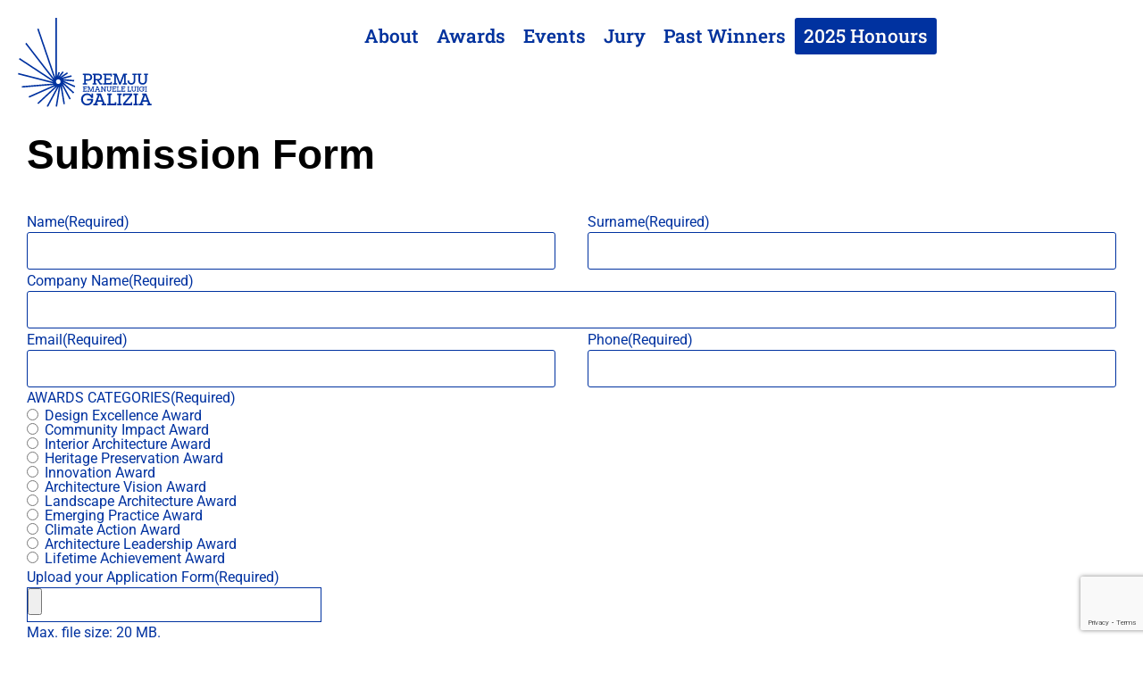

--- FILE ---
content_type: text/html; charset=UTF-8
request_url: https://premjugalizia.org/payment-form/
body_size: 23701
content:
<!doctype html>
<html lang="en-US">
<head>
	<meta charset="UTF-8">
<script>
var gform;gform||(document.addEventListener("gform_main_scripts_loaded",function(){gform.scriptsLoaded=!0}),document.addEventListener("gform/theme/scripts_loaded",function(){gform.themeScriptsLoaded=!0}),window.addEventListener("DOMContentLoaded",function(){gform.domLoaded=!0}),gform={domLoaded:!1,scriptsLoaded:!1,themeScriptsLoaded:!1,isFormEditor:()=>"function"==typeof InitializeEditor,callIfLoaded:function(o){return!(!gform.domLoaded||!gform.scriptsLoaded||!gform.themeScriptsLoaded&&!gform.isFormEditor()||(gform.isFormEditor()&&console.warn("The use of gform.initializeOnLoaded() is deprecated in the form editor context and will be removed in Gravity Forms 3.1."),o(),0))},initializeOnLoaded:function(o){gform.callIfLoaded(o)||(document.addEventListener("gform_main_scripts_loaded",()=>{gform.scriptsLoaded=!0,gform.callIfLoaded(o)}),document.addEventListener("gform/theme/scripts_loaded",()=>{gform.themeScriptsLoaded=!0,gform.callIfLoaded(o)}),window.addEventListener("DOMContentLoaded",()=>{gform.domLoaded=!0,gform.callIfLoaded(o)}))},hooks:{action:{},filter:{}},addAction:function(o,r,e,t){gform.addHook("action",o,r,e,t)},addFilter:function(o,r,e,t){gform.addHook("filter",o,r,e,t)},doAction:function(o){gform.doHook("action",o,arguments)},applyFilters:function(o){return gform.doHook("filter",o,arguments)},removeAction:function(o,r){gform.removeHook("action",o,r)},removeFilter:function(o,r,e){gform.removeHook("filter",o,r,e)},addHook:function(o,r,e,t,n){null==gform.hooks[o][r]&&(gform.hooks[o][r]=[]);var d=gform.hooks[o][r];null==n&&(n=r+"_"+d.length),gform.hooks[o][r].push({tag:n,callable:e,priority:t=null==t?10:t})},doHook:function(r,o,e){var t;if(e=Array.prototype.slice.call(e,1),null!=gform.hooks[r][o]&&((o=gform.hooks[r][o]).sort(function(o,r){return o.priority-r.priority}),o.forEach(function(o){"function"!=typeof(t=o.callable)&&(t=window[t]),"action"==r?t.apply(null,e):e[0]=t.apply(null,e)})),"filter"==r)return e[0]},removeHook:function(o,r,t,n){var e;null!=gform.hooks[o][r]&&(e=(e=gform.hooks[o][r]).filter(function(o,r,e){return!!(null!=n&&n!=o.tag||null!=t&&t!=o.priority)}),gform.hooks[o][r]=e)}});
</script>

	<meta name="viewport" content="width=device-width, initial-scale=1">
	<link rel="profile" href="https://gmpg.org/xfn/11">
	<meta name='robots' content='noindex, nofollow' />
	<style>img:is([sizes="auto" i], [sizes^="auto," i]) { contain-intrinsic-size: 3000px 1500px }</style>
	
	<!-- This site is optimized with the Yoast SEO plugin v26.2 - https://yoast.com/wordpress/plugins/seo/ -->
	<title>Payment form - Premju Emanuele Luigi Galizia</title>
	<meta property="og:locale" content="en_US" />
	<meta property="og:type" content="article" />
	<meta property="og:title" content="Payment form - Premju Emanuele Luigi Galizia" />
	<meta property="og:description" content="Submission Form You can make payments through the following methods: Direct Bank TransferMake your payment directly into our bank account. Please use your Project Name as the payment reference. Bank of VallettaIBAN MT02VALL22013000000015805515015Swift/BIC VALLMTMT Cheque PaymentsCheques payable to &#8220;Kamra tal-Periti&#8221; and sent to the address: Kamra tal-PeritiThe Professional Centre127, Sliema RoadGzira GZR 1633Malta" />
	<meta property="og:url" content="https://premjugalizia.org/payment-form/" />
	<meta property="og:site_name" content="Premju Emanuele Luigi Galizia" />
	<meta property="article:modified_time" content="2024-07-24T15:21:20+00:00" />
	<meta name="twitter:card" content="summary_large_image" />
	<meta name="twitter:label1" content="Est. reading time" />
	<meta name="twitter:data1" content="1 minute" />
	<script type="application/ld+json" class="yoast-schema-graph">{"@context":"https://schema.org","@graph":[{"@type":"WebPage","@id":"https://premjugalizia.org/payment-form/","url":"https://premjugalizia.org/payment-form/","name":"Payment form - Premju Emanuele Luigi Galizia","isPartOf":{"@id":"https://premjugalizia.org/#website"},"datePublished":"2024-07-19T14:57:43+00:00","dateModified":"2024-07-24T15:21:20+00:00","breadcrumb":{"@id":"https://premjugalizia.org/payment-form/#breadcrumb"},"inLanguage":"en-US","potentialAction":[{"@type":"ReadAction","target":["https://premjugalizia.org/payment-form/"]}]},{"@type":"BreadcrumbList","@id":"https://premjugalizia.org/payment-form/#breadcrumb","itemListElement":[{"@type":"ListItem","position":1,"name":"Home","item":"https://premjugalizia.org/"},{"@type":"ListItem","position":2,"name":"Payment form"}]},{"@type":"WebSite","@id":"https://premjugalizia.org/#website","url":"https://premjugalizia.org/","name":"Premju Emanuele Luigi Galizia","description":"","publisher":{"@id":"https://premjugalizia.org/#organization"},"potentialAction":[{"@type":"SearchAction","target":{"@type":"EntryPoint","urlTemplate":"https://premjugalizia.org/?s={search_term_string}"},"query-input":{"@type":"PropertyValueSpecification","valueRequired":true,"valueName":"search_term_string"}}],"inLanguage":"en-US"},{"@type":"Organization","@id":"https://premjugalizia.org/#organization","name":"Premju Emanuele Luigi Galizia","url":"https://premjugalizia.org/","logo":{"@type":"ImageObject","inLanguage":"en-US","@id":"https://premjugalizia.org/#/schema/logo/image/","url":"https://premjugalizia.org/wp-content/uploads/2024/07/ELGALogo_Blue.svg","contentUrl":"https://premjugalizia.org/wp-content/uploads/2024/07/ELGALogo_Blue.svg","width":59,"height":39,"caption":"Premju Emanuele Luigi Galizia"},"image":{"@id":"https://premjugalizia.org/#/schema/logo/image/"}}]}</script>
	<!-- / Yoast SEO plugin. -->


<link rel='dns-prefetch' href='//fonts.googleapis.com' />
<link rel="alternate" type="application/rss+xml" title="Premju Emanuele Luigi Galizia &raquo; Feed" href="https://premjugalizia.org/feed/" />
<link rel="alternate" type="application/rss+xml" title="Premju Emanuele Luigi Galizia &raquo; Comments Feed" href="https://premjugalizia.org/comments/feed/" />
<link rel='stylesheet' id='dripicons-css' href='https://premjugalizia.org/wp-content/plugins/brok-core/inc/icons/dripicons/assets/css/dripicons.min.css?ver=90efbe7570ee8e67e11f0266dd384371' media='all' />
<link rel='stylesheet' id='elegant-icons-css' href='https://premjugalizia.org/wp-content/plugins/brok-core/inc/icons/elegant-icons/assets/css/elegant-icons.min.css?ver=90efbe7570ee8e67e11f0266dd384371' media='all' />
<link rel='stylesheet' id='font-awesome-css' href='https://premjugalizia.org/wp-content/plugins/brok-core/inc/icons/font-awesome/assets/css/all.min.css?ver=90efbe7570ee8e67e11f0266dd384371' media='all' />
<link rel='stylesheet' id='fontkiko-css' href='https://premjugalizia.org/wp-content/plugins/brok-core/inc/icons/fontkiko/assets/css/kiko-all.min.css?ver=90efbe7570ee8e67e11f0266dd384371' media='all' />
<link rel='stylesheet' id='ionicons-css' href='https://premjugalizia.org/wp-content/plugins/brok-core/inc/icons/ionicons/assets/css/ionicons.min.css?ver=90efbe7570ee8e67e11f0266dd384371' media='all' />
<link rel='stylesheet' id='linea-icons-css' href='https://premjugalizia.org/wp-content/plugins/brok-core/inc/icons/linea-icons/assets/css/linea-icons.min.css?ver=90efbe7570ee8e67e11f0266dd384371' media='all' />
<link rel='stylesheet' id='linear-icons-css' href='https://premjugalizia.org/wp-content/plugins/brok-core/inc/icons/linear-icons/assets/css/linear-icons.min.css?ver=90efbe7570ee8e67e11f0266dd384371' media='all' />
<link rel='stylesheet' id='material-icons-css' href='https://fonts.googleapis.com/icon?family=Material+Icons&#038;ver=90efbe7570ee8e67e11f0266dd384371' media='all' />
<link rel='stylesheet' id='simple-line-icons-css' href='https://premjugalizia.org/wp-content/plugins/brok-core/inc/icons/simple-line-icons/assets/css/simple-line-icons.min.css?ver=90efbe7570ee8e67e11f0266dd384371' media='all' />
<style id='global-styles-inline-css'>
:root{--wp--preset--aspect-ratio--square: 1;--wp--preset--aspect-ratio--4-3: 4/3;--wp--preset--aspect-ratio--3-4: 3/4;--wp--preset--aspect-ratio--3-2: 3/2;--wp--preset--aspect-ratio--2-3: 2/3;--wp--preset--aspect-ratio--16-9: 16/9;--wp--preset--aspect-ratio--9-16: 9/16;--wp--preset--color--black: #000000;--wp--preset--color--cyan-bluish-gray: #abb8c3;--wp--preset--color--white: #ffffff;--wp--preset--color--pale-pink: #f78da7;--wp--preset--color--vivid-red: #cf2e2e;--wp--preset--color--luminous-vivid-orange: #ff6900;--wp--preset--color--luminous-vivid-amber: #fcb900;--wp--preset--color--light-green-cyan: #7bdcb5;--wp--preset--color--vivid-green-cyan: #00d084;--wp--preset--color--pale-cyan-blue: #8ed1fc;--wp--preset--color--vivid-cyan-blue: #0693e3;--wp--preset--color--vivid-purple: #9b51e0;--wp--preset--gradient--vivid-cyan-blue-to-vivid-purple: linear-gradient(135deg,rgba(6,147,227,1) 0%,rgb(155,81,224) 100%);--wp--preset--gradient--light-green-cyan-to-vivid-green-cyan: linear-gradient(135deg,rgb(122,220,180) 0%,rgb(0,208,130) 100%);--wp--preset--gradient--luminous-vivid-amber-to-luminous-vivid-orange: linear-gradient(135deg,rgba(252,185,0,1) 0%,rgba(255,105,0,1) 100%);--wp--preset--gradient--luminous-vivid-orange-to-vivid-red: linear-gradient(135deg,rgba(255,105,0,1) 0%,rgb(207,46,46) 100%);--wp--preset--gradient--very-light-gray-to-cyan-bluish-gray: linear-gradient(135deg,rgb(238,238,238) 0%,rgb(169,184,195) 100%);--wp--preset--gradient--cool-to-warm-spectrum: linear-gradient(135deg,rgb(74,234,220) 0%,rgb(151,120,209) 20%,rgb(207,42,186) 40%,rgb(238,44,130) 60%,rgb(251,105,98) 80%,rgb(254,248,76) 100%);--wp--preset--gradient--blush-light-purple: linear-gradient(135deg,rgb(255,206,236) 0%,rgb(152,150,240) 100%);--wp--preset--gradient--blush-bordeaux: linear-gradient(135deg,rgb(254,205,165) 0%,rgb(254,45,45) 50%,rgb(107,0,62) 100%);--wp--preset--gradient--luminous-dusk: linear-gradient(135deg,rgb(255,203,112) 0%,rgb(199,81,192) 50%,rgb(65,88,208) 100%);--wp--preset--gradient--pale-ocean: linear-gradient(135deg,rgb(255,245,203) 0%,rgb(182,227,212) 50%,rgb(51,167,181) 100%);--wp--preset--gradient--electric-grass: linear-gradient(135deg,rgb(202,248,128) 0%,rgb(113,206,126) 100%);--wp--preset--gradient--midnight: linear-gradient(135deg,rgb(2,3,129) 0%,rgb(40,116,252) 100%);--wp--preset--font-size--small: 13px;--wp--preset--font-size--medium: 20px;--wp--preset--font-size--large: 36px;--wp--preset--font-size--x-large: 42px;--wp--preset--spacing--20: 0.44rem;--wp--preset--spacing--30: 0.67rem;--wp--preset--spacing--40: 1rem;--wp--preset--spacing--50: 1.5rem;--wp--preset--spacing--60: 2.25rem;--wp--preset--spacing--70: 3.38rem;--wp--preset--spacing--80: 5.06rem;--wp--preset--shadow--natural: 6px 6px 9px rgba(0, 0, 0, 0.2);--wp--preset--shadow--deep: 12px 12px 50px rgba(0, 0, 0, 0.4);--wp--preset--shadow--sharp: 6px 6px 0px rgba(0, 0, 0, 0.2);--wp--preset--shadow--outlined: 6px 6px 0px -3px rgba(255, 255, 255, 1), 6px 6px rgba(0, 0, 0, 1);--wp--preset--shadow--crisp: 6px 6px 0px rgba(0, 0, 0, 1);}:root { --wp--style--global--content-size: 800px;--wp--style--global--wide-size: 1200px; }:where(body) { margin: 0; }.wp-site-blocks > .alignleft { float: left; margin-right: 2em; }.wp-site-blocks > .alignright { float: right; margin-left: 2em; }.wp-site-blocks > .aligncenter { justify-content: center; margin-left: auto; margin-right: auto; }:where(.wp-site-blocks) > * { margin-block-start: 24px; margin-block-end: 0; }:where(.wp-site-blocks) > :first-child { margin-block-start: 0; }:where(.wp-site-blocks) > :last-child { margin-block-end: 0; }:root { --wp--style--block-gap: 24px; }:root :where(.is-layout-flow) > :first-child{margin-block-start: 0;}:root :where(.is-layout-flow) > :last-child{margin-block-end: 0;}:root :where(.is-layout-flow) > *{margin-block-start: 24px;margin-block-end: 0;}:root :where(.is-layout-constrained) > :first-child{margin-block-start: 0;}:root :where(.is-layout-constrained) > :last-child{margin-block-end: 0;}:root :where(.is-layout-constrained) > *{margin-block-start: 24px;margin-block-end: 0;}:root :where(.is-layout-flex){gap: 24px;}:root :where(.is-layout-grid){gap: 24px;}.is-layout-flow > .alignleft{float: left;margin-inline-start: 0;margin-inline-end: 2em;}.is-layout-flow > .alignright{float: right;margin-inline-start: 2em;margin-inline-end: 0;}.is-layout-flow > .aligncenter{margin-left: auto !important;margin-right: auto !important;}.is-layout-constrained > .alignleft{float: left;margin-inline-start: 0;margin-inline-end: 2em;}.is-layout-constrained > .alignright{float: right;margin-inline-start: 2em;margin-inline-end: 0;}.is-layout-constrained > .aligncenter{margin-left: auto !important;margin-right: auto !important;}.is-layout-constrained > :where(:not(.alignleft):not(.alignright):not(.alignfull)){max-width: var(--wp--style--global--content-size);margin-left: auto !important;margin-right: auto !important;}.is-layout-constrained > .alignwide{max-width: var(--wp--style--global--wide-size);}body .is-layout-flex{display: flex;}.is-layout-flex{flex-wrap: wrap;align-items: center;}.is-layout-flex > :is(*, div){margin: 0;}body .is-layout-grid{display: grid;}.is-layout-grid > :is(*, div){margin: 0;}body{padding-top: 0px;padding-right: 0px;padding-bottom: 0px;padding-left: 0px;}a:where(:not(.wp-element-button)){text-decoration: underline;}:root :where(.wp-element-button, .wp-block-button__link){background-color: #32373c;border-width: 0;color: #fff;font-family: inherit;font-size: inherit;line-height: inherit;padding: calc(0.667em + 2px) calc(1.333em + 2px);text-decoration: none;}.has-black-color{color: var(--wp--preset--color--black) !important;}.has-cyan-bluish-gray-color{color: var(--wp--preset--color--cyan-bluish-gray) !important;}.has-white-color{color: var(--wp--preset--color--white) !important;}.has-pale-pink-color{color: var(--wp--preset--color--pale-pink) !important;}.has-vivid-red-color{color: var(--wp--preset--color--vivid-red) !important;}.has-luminous-vivid-orange-color{color: var(--wp--preset--color--luminous-vivid-orange) !important;}.has-luminous-vivid-amber-color{color: var(--wp--preset--color--luminous-vivid-amber) !important;}.has-light-green-cyan-color{color: var(--wp--preset--color--light-green-cyan) !important;}.has-vivid-green-cyan-color{color: var(--wp--preset--color--vivid-green-cyan) !important;}.has-pale-cyan-blue-color{color: var(--wp--preset--color--pale-cyan-blue) !important;}.has-vivid-cyan-blue-color{color: var(--wp--preset--color--vivid-cyan-blue) !important;}.has-vivid-purple-color{color: var(--wp--preset--color--vivid-purple) !important;}.has-black-background-color{background-color: var(--wp--preset--color--black) !important;}.has-cyan-bluish-gray-background-color{background-color: var(--wp--preset--color--cyan-bluish-gray) !important;}.has-white-background-color{background-color: var(--wp--preset--color--white) !important;}.has-pale-pink-background-color{background-color: var(--wp--preset--color--pale-pink) !important;}.has-vivid-red-background-color{background-color: var(--wp--preset--color--vivid-red) !important;}.has-luminous-vivid-orange-background-color{background-color: var(--wp--preset--color--luminous-vivid-orange) !important;}.has-luminous-vivid-amber-background-color{background-color: var(--wp--preset--color--luminous-vivid-amber) !important;}.has-light-green-cyan-background-color{background-color: var(--wp--preset--color--light-green-cyan) !important;}.has-vivid-green-cyan-background-color{background-color: var(--wp--preset--color--vivid-green-cyan) !important;}.has-pale-cyan-blue-background-color{background-color: var(--wp--preset--color--pale-cyan-blue) !important;}.has-vivid-cyan-blue-background-color{background-color: var(--wp--preset--color--vivid-cyan-blue) !important;}.has-vivid-purple-background-color{background-color: var(--wp--preset--color--vivid-purple) !important;}.has-black-border-color{border-color: var(--wp--preset--color--black) !important;}.has-cyan-bluish-gray-border-color{border-color: var(--wp--preset--color--cyan-bluish-gray) !important;}.has-white-border-color{border-color: var(--wp--preset--color--white) !important;}.has-pale-pink-border-color{border-color: var(--wp--preset--color--pale-pink) !important;}.has-vivid-red-border-color{border-color: var(--wp--preset--color--vivid-red) !important;}.has-luminous-vivid-orange-border-color{border-color: var(--wp--preset--color--luminous-vivid-orange) !important;}.has-luminous-vivid-amber-border-color{border-color: var(--wp--preset--color--luminous-vivid-amber) !important;}.has-light-green-cyan-border-color{border-color: var(--wp--preset--color--light-green-cyan) !important;}.has-vivid-green-cyan-border-color{border-color: var(--wp--preset--color--vivid-green-cyan) !important;}.has-pale-cyan-blue-border-color{border-color: var(--wp--preset--color--pale-cyan-blue) !important;}.has-vivid-cyan-blue-border-color{border-color: var(--wp--preset--color--vivid-cyan-blue) !important;}.has-vivid-purple-border-color{border-color: var(--wp--preset--color--vivid-purple) !important;}.has-vivid-cyan-blue-to-vivid-purple-gradient-background{background: var(--wp--preset--gradient--vivid-cyan-blue-to-vivid-purple) !important;}.has-light-green-cyan-to-vivid-green-cyan-gradient-background{background: var(--wp--preset--gradient--light-green-cyan-to-vivid-green-cyan) !important;}.has-luminous-vivid-amber-to-luminous-vivid-orange-gradient-background{background: var(--wp--preset--gradient--luminous-vivid-amber-to-luminous-vivid-orange) !important;}.has-luminous-vivid-orange-to-vivid-red-gradient-background{background: var(--wp--preset--gradient--luminous-vivid-orange-to-vivid-red) !important;}.has-very-light-gray-to-cyan-bluish-gray-gradient-background{background: var(--wp--preset--gradient--very-light-gray-to-cyan-bluish-gray) !important;}.has-cool-to-warm-spectrum-gradient-background{background: var(--wp--preset--gradient--cool-to-warm-spectrum) !important;}.has-blush-light-purple-gradient-background{background: var(--wp--preset--gradient--blush-light-purple) !important;}.has-blush-bordeaux-gradient-background{background: var(--wp--preset--gradient--blush-bordeaux) !important;}.has-luminous-dusk-gradient-background{background: var(--wp--preset--gradient--luminous-dusk) !important;}.has-pale-ocean-gradient-background{background: var(--wp--preset--gradient--pale-ocean) !important;}.has-electric-grass-gradient-background{background: var(--wp--preset--gradient--electric-grass) !important;}.has-midnight-gradient-background{background: var(--wp--preset--gradient--midnight) !important;}.has-small-font-size{font-size: var(--wp--preset--font-size--small) !important;}.has-medium-font-size{font-size: var(--wp--preset--font-size--medium) !important;}.has-large-font-size{font-size: var(--wp--preset--font-size--large) !important;}.has-x-large-font-size{font-size: var(--wp--preset--font-size--x-large) !important;}
:root :where(.wp-block-pullquote){font-size: 1.5em;line-height: 1.6;}
</style>
<link rel='stylesheet' id='contact-form-7-css' href='https://premjugalizia.org/wp-content/plugins/contact-form-7/includes/css/styles.css?ver=6.1.2' media='all' />
<link rel='stylesheet' id='perfect-scrollbar-css' href='https://premjugalizia.org/wp-content/plugins/brok-core/assets/plugins/perfect-scrollbar/perfect-scrollbar.css?ver=90efbe7570ee8e67e11f0266dd384371' media='all' />
<link rel='stylesheet' id='hello-elementor-css' href='https://premjugalizia.org/wp-content/themes/hello-elementor/assets/css/reset.css?ver=3.4.4' media='all' />
<link rel='stylesheet' id='hello-elementor-theme-style-css' href='https://premjugalizia.org/wp-content/themes/hello-elementor/assets/css/theme.css?ver=3.4.4' media='all' />
<link rel='stylesheet' id='hello-elementor-header-footer-css' href='https://premjugalizia.org/wp-content/themes/hello-elementor/assets/css/header-footer.css?ver=3.4.4' media='all' />
<link rel='stylesheet' id='elementor-frontend-css' href='https://premjugalizia.org/wp-content/plugins/elementor/assets/css/frontend.min.css?ver=3.30.3' media='all' />
<link rel='stylesheet' id='elementor-post-3436-css' href='https://premjugalizia.org/wp-content/uploads/elementor/css/post-3436.css?ver=1761037292' media='all' />
<link rel='stylesheet' id='widget-image-css' href='https://premjugalizia.org/wp-content/plugins/elementor/assets/css/widget-image.min.css?ver=3.30.3' media='all' />
<link rel='stylesheet' id='widget-heading-css' href='https://premjugalizia.org/wp-content/plugins/elementor/assets/css/widget-heading.min.css?ver=3.30.3' media='all' />
<link rel='stylesheet' id='widget-icon-list-css' href='https://premjugalizia.org/wp-content/plugins/elementor/assets/css/widget-icon-list.min.css?ver=3.30.3' media='all' />
<link rel='stylesheet' id='widget-social-icons-css' href='https://premjugalizia.org/wp-content/plugins/elementor/assets/css/widget-social-icons.min.css?ver=3.30.3' media='all' />
<link rel='stylesheet' id='e-apple-webkit-css' href='https://premjugalizia.org/wp-content/plugins/elementor/assets/css/conditionals/apple-webkit.min.css?ver=3.30.3' media='all' />
<link rel='stylesheet' id='brok-core-elementor-css' href='https://premjugalizia.org/wp-content/plugins/brok-core/inc/plugins/elementor/assets/css/elementor.min.css?ver=90efbe7570ee8e67e11f0266dd384371' media='all' />
<link rel='stylesheet' id='elementor-post-6118-css' href='https://premjugalizia.org/wp-content/uploads/elementor/css/post-6118.css?ver=1761069702' media='all' />
<link rel='stylesheet' id='elementor-post-8053-css' href='https://premjugalizia.org/wp-content/uploads/elementor/css/post-8053.css?ver=1761588763' media='all' />
<link rel='stylesheet' id='elementor-post-8059-css' href='https://premjugalizia.org/wp-content/uploads/elementor/css/post-8059.css?ver=1761588798' media='all' />
<link rel='stylesheet' id='dashicons-css' href='https://premjugalizia.org/wp-includes/css/dashicons.min.css?ver=90efbe7570ee8e67e11f0266dd384371' media='all' />
<link rel='stylesheet' id='gravity_forms_theme_reset-css' href='https://premjugalizia.org/wp-content/plugins/gravityforms/assets/css/dist/gravity-forms-theme-reset.min.css?ver=2.9.20' media='all' />
<link rel='stylesheet' id='gravity_forms_theme_foundation-css' href='https://premjugalizia.org/wp-content/plugins/gravityforms/assets/css/dist/gravity-forms-theme-foundation.min.css?ver=2.9.20' media='all' />
<link rel='stylesheet' id='gravity_forms_theme_framework-css' href='https://premjugalizia.org/wp-content/plugins/gravityforms/assets/css/dist/gravity-forms-theme-framework.min.css?ver=2.9.20' media='all' />
<link rel='stylesheet' id='gravity_forms_orbital_theme-css' href='https://premjugalizia.org/wp-content/plugins/gravityforms/assets/css/dist/gravity-forms-orbital-theme.min.css?ver=2.9.20' media='all' />
<link rel='stylesheet' id='elementor-gf-local-roboto-css' href='https://premjugalizia.org/wp-content/uploads/elementor/google-fonts/css/roboto.css?ver=1753867592' media='all' />
<link rel='stylesheet' id='elementor-gf-local-robotoslab-css' href='https://premjugalizia.org/wp-content/uploads/elementor/google-fonts/css/robotoslab.css?ver=1753867598' media='all' />
<script src='//premjugalizia.org/wp-content/cache/wpfc-minified/e5zre6ab/4lzng.js' type="text/javascript"></script>
<!-- <script src="https://premjugalizia.org/wp-includes/js/jquery/jquery.min.js?ver=3.7.1" id="jquery-core-js"></script> -->
<!-- <script src="https://premjugalizia.org/wp-includes/js/jquery/jquery-migrate.min.js?ver=3.4.1" id="jquery-migrate-js"></script> -->
<script defer='defer' src="https://premjugalizia.org/wp-content/plugins/gravityforms/js/jquery.json.min.js?ver=2.9.20" id="gform_json-js"></script>
<script id="gform_gravityforms-js-extra">
var gf_legacy = {"is_legacy":""};
var gf_global = {"gf_currency_config":{"name":"Euro","symbol_left":"","symbol_right":"&#8364;","symbol_padding":" ","thousand_separator":".","decimal_separator":",","decimals":2,"code":"EUR"},"base_url":"https:\/\/premjugalizia.org\/wp-content\/plugins\/gravityforms","number_formats":[],"spinnerUrl":"https:\/\/premjugalizia.org\/wp-content\/plugins\/gravityforms\/images\/spinner.svg","version_hash":"952a2aefa5cdf07c5456bcbeb39977a1","strings":{"newRowAdded":"New row added.","rowRemoved":"Row removed","formSaved":"The form has been saved.  The content contains the link to return and complete the form."}};
var gform_i18n = {"datepicker":{"days":{"monday":"Mo","tuesday":"Tu","wednesday":"We","thursday":"Th","friday":"Fr","saturday":"Sa","sunday":"Su"},"months":{"january":"January","february":"February","march":"March","april":"April","may":"May","june":"June","july":"July","august":"August","september":"September","october":"October","november":"November","december":"December"},"firstDay":1,"iconText":"Select date"}};
var gf_legacy_multi = {"1":""};
var gform_gravityforms = {"strings":{"invalid_file_extension":"This type of file is not allowed. Must be one of the following:","delete_file":"Delete this file","in_progress":"in progress","file_exceeds_limit":"File exceeds size limit","illegal_extension":"This type of file is not allowed.","max_reached":"Maximum number of files reached","unknown_error":"There was a problem while saving the file on the server","currently_uploading":"Please wait for the uploading to complete","cancel":"Cancel","cancel_upload":"Cancel this upload","cancelled":"Cancelled","error":"Error","message":"Message"},"vars":{"images_url":"https:\/\/premjugalizia.org\/wp-content\/plugins\/gravityforms\/images"}};
</script>
<script src='//premjugalizia.org/wp-content/cache/wpfc-minified/fhgebfcq/4olsh.js' type="text/javascript"></script>
<!-- <script defer='defer' src="https://premjugalizia.org/wp-content/plugins/gravityforms/js/gravityforms.min.js?ver=2.9.20" id="gform_gravityforms-js"></script> -->
<script id="gform_conditional_logic-js-extra">
var gf_legacy = {"is_legacy":""};
</script>
<script src='//premjugalizia.org/wp-content/cache/wpfc-minified/m8hah7a6/4olsh.js' type="text/javascript"></script>
<!-- <script defer='defer' src="https://premjugalizia.org/wp-content/plugins/gravityforms/js/conditional_logic.min.js?ver=2.9.20" id="gform_conditional_logic-js"></script> -->
<!-- <script defer='defer' src="https://premjugalizia.org/wp-content/plugins/gravityforms/assets/js/dist/utils.min.js?ver=380b7a5ec0757c78876bc8a59488f2f3" id="gform_gravityforms_utils-js"></script> -->
<link rel="https://api.w.org/" href="https://premjugalizia.org/wp-json/" /><link rel="alternate" title="JSON" type="application/json" href="https://premjugalizia.org/wp-json/wp/v2/pages/6118" /><link rel="EditURI" type="application/rsd+xml" title="RSD" href="https://premjugalizia.org/xmlrpc.php?rsd" />

<link rel='shortlink' href='https://premjugalizia.org/?p=6118' />
<link rel="alternate" title="oEmbed (JSON)" type="application/json+oembed" href="https://premjugalizia.org/wp-json/oembed/1.0/embed?url=https%3A%2F%2Fpremjugalizia.org%2Fpayment-form%2F" />
<link rel="alternate" title="oEmbed (XML)" type="text/xml+oembed" href="https://premjugalizia.org/wp-json/oembed/1.0/embed?url=https%3A%2F%2Fpremjugalizia.org%2Fpayment-form%2F&#038;format=xml" />
<!-- Analytics by WP Statistics - https://wp-statistics.com -->
<meta name="generator" content="Elementor 3.30.3; features: e_font_icon_svg, additional_custom_breakpoints, e_element_cache; settings: css_print_method-external, google_font-enabled, font_display-swap">
			<style>
				.e-con.e-parent:nth-of-type(n+4):not(.e-lazyloaded):not(.e-no-lazyload),
				.e-con.e-parent:nth-of-type(n+4):not(.e-lazyloaded):not(.e-no-lazyload) * {
					background-image: none !important;
				}
				@media screen and (max-height: 1024px) {
					.e-con.e-parent:nth-of-type(n+3):not(.e-lazyloaded):not(.e-no-lazyload),
					.e-con.e-parent:nth-of-type(n+3):not(.e-lazyloaded):not(.e-no-lazyload) * {
						background-image: none !important;
					}
				}
				@media screen and (max-height: 640px) {
					.e-con.e-parent:nth-of-type(n+2):not(.e-lazyloaded):not(.e-no-lazyload),
					.e-con.e-parent:nth-of-type(n+2):not(.e-lazyloaded):not(.e-no-lazyload) * {
						background-image: none !important;
					}
				}
			</style>
			<meta name="generator" content="Powered by Slider Revolution 6.5.11 - responsive, Mobile-Friendly Slider Plugin for WordPress with comfortable drag and drop interface." />
<link rel="icon" href="https://premjugalizia.org/wp-content/uploads/2024/07/ELGA25_icon-160x160.png" sizes="32x32" />
<link rel="icon" href="https://premjugalizia.org/wp-content/uploads/2024/07/elementor/thumbs/ELGA25_icon-160x160.png" sizes="192x192" />
<link rel="apple-touch-icon" href="https://premjugalizia.org/wp-content/uploads/2024/07/elementor/thumbs/ELGA25_icon-160x160.png" />
<meta name="msapplication-TileImage" content="https://premjugalizia.org/wp-content/uploads/2024/07/elementor/thumbs/ELGA25_icon-160x160.png" />
<script type="text/javascript">function setREVStartSize(e){
			//window.requestAnimationFrame(function() {				 
				window.RSIW = window.RSIW===undefined ? window.innerWidth : window.RSIW;	
				window.RSIH = window.RSIH===undefined ? window.innerHeight : window.RSIH;	
				try {								
					var pw = document.getElementById(e.c).parentNode.offsetWidth,
						newh;
					pw = pw===0 || isNaN(pw) ? window.RSIW : pw;
					e.tabw = e.tabw===undefined ? 0 : parseInt(e.tabw);
					e.thumbw = e.thumbw===undefined ? 0 : parseInt(e.thumbw);
					e.tabh = e.tabh===undefined ? 0 : parseInt(e.tabh);
					e.thumbh = e.thumbh===undefined ? 0 : parseInt(e.thumbh);
					e.tabhide = e.tabhide===undefined ? 0 : parseInt(e.tabhide);
					e.thumbhide = e.thumbhide===undefined ? 0 : parseInt(e.thumbhide);
					e.mh = e.mh===undefined || e.mh=="" || e.mh==="auto" ? 0 : parseInt(e.mh,0);		
					if(e.layout==="fullscreen" || e.l==="fullscreen") 						
						newh = Math.max(e.mh,window.RSIH);					
					else{					
						e.gw = Array.isArray(e.gw) ? e.gw : [e.gw];
						for (var i in e.rl) if (e.gw[i]===undefined || e.gw[i]===0) e.gw[i] = e.gw[i-1];					
						e.gh = e.el===undefined || e.el==="" || (Array.isArray(e.el) && e.el.length==0)? e.gh : e.el;
						e.gh = Array.isArray(e.gh) ? e.gh : [e.gh];
						for (var i in e.rl) if (e.gh[i]===undefined || e.gh[i]===0) e.gh[i] = e.gh[i-1];
											
						var nl = new Array(e.rl.length),
							ix = 0,						
							sl;					
						e.tabw = e.tabhide>=pw ? 0 : e.tabw;
						e.thumbw = e.thumbhide>=pw ? 0 : e.thumbw;
						e.tabh = e.tabhide>=pw ? 0 : e.tabh;
						e.thumbh = e.thumbhide>=pw ? 0 : e.thumbh;					
						for (var i in e.rl) nl[i] = e.rl[i]<window.RSIW ? 0 : e.rl[i];
						sl = nl[0];									
						for (var i in nl) if (sl>nl[i] && nl[i]>0) { sl = nl[i]; ix=i;}															
						var m = pw>(e.gw[ix]+e.tabw+e.thumbw) ? 1 : (pw-(e.tabw+e.thumbw)) / (e.gw[ix]);					
						newh =  (e.gh[ix] * m) + (e.tabh + e.thumbh);
					}
					var el = document.getElementById(e.c);
					if (el!==null && el) el.style.height = newh+"px";					
					el = document.getElementById(e.c+"_wrapper");
					if (el!==null && el) {
						el.style.height = newh+"px";
						el.style.display = "block";
					}
				} catch(e){
					console.log("Failure at Presize of Slider:" + e)
				}					   
			//});
		  };</script>
		<style id="wp-custom-css">
			.hide-menu-item {
  display: none !important;
}		</style>
		</head>
<body class="wp-singular page-template-default page page-id-6118 wp-custom-logo wp-embed-responsive wp-theme-hello-elementor qode-framework-1.1.8 qodef-back-to-top--enabled qodef-custom-cursor-enabled  qodef-header--standard qodef-header-appearance--sticky qodef-mobile-header--standard qodef-drop-down-second--full-width qodef-drop-down-second--animate-height brok-core-1.0 hello-elementor-default qodef-header-standard--right qodef-search--fullscreen elementor-default elementor-kit-3436 elementor-page elementor-page-6118">


<a class="skip-link screen-reader-text" href="#content">Skip to content</a>

		<div data-elementor-type="header" data-elementor-id="8053" class="elementor elementor-8053 elementor-location-header" data-elementor-post-type="elementor_library">
			<div class="elementor-element elementor-element-75bccad elementor-hidden-tablet elementor-hidden-mobile e-flex e-con-boxed e-con e-parent" data-id="75bccad" data-element_type="container">
					<div class="e-con-inner">
		<div class="elementor-element elementor-element-5079380 e-con-full e-flex e-con e-child" data-id="5079380" data-element_type="container">
				<div class="elementor-element elementor-element-a6ee142 elementor-widget elementor-widget-theme-site-logo elementor-widget-image" data-id="a6ee142" data-element_type="widget" data-widget_type="theme-site-logo.default">
				<div class="elementor-widget-container">
											<a href="https://premjugalizia.org">
			<img width="59" height="39" src="https://premjugalizia.org/wp-content/uploads/2024/07/ELGALogo_Blue.svg" class="attachment-full size-full wp-image-8114" alt="" />				</a>
											</div>
				</div>
				</div>
		<div class="elementor-element elementor-element-8ba2ca3 e-con-full e-flex e-con e-child" data-id="8ba2ca3" data-element_type="container">
				<div class="elementor-element elementor-element-6c6bb3b elementor-widget elementor-widget-button" data-id="6c6bb3b" data-element_type="widget" data-widget_type="button.default">
				<div class="elementor-widget-container">
									<div class="elementor-button-wrapper">
					<a class="elementor-button elementor-button-link elementor-size-sm" href="https://premjugalizia.org/about/">
						<span class="elementor-button-content-wrapper">
									<span class="elementor-button-text">About</span>
					</span>
					</a>
				</div>
								</div>
				</div>
				<div class="elementor-element elementor-element-7cdd62c elementor-widget elementor-widget-button" data-id="7cdd62c" data-element_type="widget" data-widget_type="button.default">
				<div class="elementor-widget-container">
									<div class="elementor-button-wrapper">
					<a class="elementor-button elementor-button-link elementor-size-sm" href="https://premjugalizia.org/awards/">
						<span class="elementor-button-content-wrapper">
									<span class="elementor-button-text">Awards</span>
					</span>
					</a>
				</div>
								</div>
				</div>
				<div class="elementor-element elementor-element-7380def elementor-widget elementor-widget-button" data-id="7380def" data-element_type="widget" data-widget_type="button.default">
				<div class="elementor-widget-container">
									<div class="elementor-button-wrapper">
					<a class="elementor-button elementor-button-link elementor-size-sm" href="https://premjugalizia.org/events/">
						<span class="elementor-button-content-wrapper">
									<span class="elementor-button-text">Events</span>
					</span>
					</a>
				</div>
								</div>
				</div>
				<div class="elementor-element elementor-element-2a61bac elementor-widget elementor-widget-button" data-id="2a61bac" data-element_type="widget" data-widget_type="button.default">
				<div class="elementor-widget-container">
									<div class="elementor-button-wrapper">
					<a class="elementor-button elementor-button-link elementor-size-sm" href="https://premjugalizia.org/jury/">
						<span class="elementor-button-content-wrapper">
									<span class="elementor-button-text">Jury</span>
					</span>
					</a>
				</div>
								</div>
				</div>
				<div class="elementor-element elementor-element-aa73a0c elementor-widget elementor-widget-button" data-id="aa73a0c" data-element_type="widget" data-widget_type="button.default">
				<div class="elementor-widget-container">
									<div class="elementor-button-wrapper">
					<a class="elementor-button elementor-button-link elementor-size-sm" href="https://premjugalizia.org/pastwinners/">
						<span class="elementor-button-content-wrapper">
									<span class="elementor-button-text">Past Winners</span>
					</span>
					</a>
				</div>
								</div>
				</div>
				<div class="elementor-element elementor-element-84dac53 elementor-widget elementor-widget-button" data-id="84dac53" data-element_type="widget" data-widget_type="button.default">
				<div class="elementor-widget-container">
									<div class="elementor-button-wrapper">
					<a class="elementor-button elementor-button-link elementor-size-sm" href="https://premjugalizia.org/2025honours/">
						<span class="elementor-button-content-wrapper">
									<span class="elementor-button-text">2025 Honours</span>
					</span>
					</a>
				</div>
								</div>
				</div>
				</div>
					</div>
				</div>
		<div class="elementor-element elementor-element-71cf448 elementor-hidden-desktop e-flex e-con-boxed e-con e-parent" data-id="71cf448" data-element_type="container">
					<div class="e-con-inner">
		<div class="elementor-element elementor-element-6677943 e-con-full e-flex e-con e-child" data-id="6677943" data-element_type="container">
				<div class="elementor-element elementor-element-d4fe098 elementor-widget elementor-widget-theme-site-logo elementor-widget-image" data-id="d4fe098" data-element_type="widget" data-widget_type="theme-site-logo.default">
				<div class="elementor-widget-container">
											<a href="https://premjugalizia.org">
			<img width="59" height="39" src="https://premjugalizia.org/wp-content/uploads/2024/07/ELGALogo_Blue.svg" class="attachment-full size-full wp-image-8114" alt="" />				</a>
											</div>
				</div>
				</div>
		<div class="elementor-element elementor-element-9425fa4 e-con-full e-flex e-con e-child" data-id="9425fa4" data-element_type="container">
				<div class="elementor-element elementor-element-c351a57 elementor-view-default elementor-widget elementor-widget-icon" data-id="c351a57" data-element_type="widget" data-widget_type="icon.default">
				<div class="elementor-widget-container">
							<div class="elementor-icon-wrapper">
			<a class="elementor-icon" href="#elementor-action%3Aaction%3Dpopup%3Aopen%26settings%3DeyJpZCI6Ijg3ODciLCJ0b2dnbGUiOmZhbHNlfQ%3D%3D">
			<svg aria-hidden="true" class="e-font-icon-svg e-fas-bars" viewBox="0 0 448 512" xmlns="http://www.w3.org/2000/svg"><path d="M16 132h416c8.837 0 16-7.163 16-16V76c0-8.837-7.163-16-16-16H16C7.163 60 0 67.163 0 76v40c0 8.837 7.163 16 16 16zm0 160h416c8.837 0 16-7.163 16-16v-40c0-8.837-7.163-16-16-16H16c-8.837 0-16 7.163-16 16v40c0 8.837 7.163 16 16 16zm0 160h416c8.837 0 16-7.163 16-16v-40c0-8.837-7.163-16-16-16H16c-8.837 0-16 7.163-16 16v40c0 8.837 7.163 16 16 16z"></path></svg>			</a>
		</div>
						</div>
				</div>
				</div>
					</div>
				</div>
				</div>
		
<main id="content" class="site-main post-6118 page type-page status-publish hentry">

	
	<div class="page-content">
				<div data-elementor-type="wp-page" data-elementor-id="6118" class="elementor elementor-6118" data-elementor-post-type="page">
				<div class="elementor-element elementor-element-3bf5167 e-flex e-con-boxed e-con e-parent" data-id="3bf5167" data-element_type="container">
					<div class="e-con-inner">
				<div class="elementor-element elementor-element-45f3e2d elementor-widget elementor-widget-heading" data-id="45f3e2d" data-element_type="widget" data-widget_type="heading.default">
				<div class="elementor-widget-container">
					<h1 class="elementor-heading-title elementor-size-default">Submission Form</h1>				</div>
				</div>
				<div class="elementor-element elementor-element-d637455 elementor-widget elementor-widget-html" data-id="d637455" data-element_type="widget" data-widget_type="html.default">
				<div class="elementor-widget-container">
					
                <div class='gf_browser_unknown gform_wrapper gform-theme gform-theme--foundation gform-theme--framework gform-theme--orbital' data-form-theme='orbital' data-form-index='0' id='gform_wrapper_1' style='display:none'><style>#gform_wrapper_1[data-form-index="0"].gform-theme,[data-parent-form="1_0"]{--gf-color-primary: #204ce5;--gf-color-primary-rgb: 32, 76, 229;--gf-color-primary-contrast: #fff;--gf-color-primary-contrast-rgb: 255, 255, 255;--gf-color-primary-darker: #001AB3;--gf-color-primary-lighter: #527EFF;--gf-color-secondary: #fff;--gf-color-secondary-rgb: 255, 255, 255;--gf-color-secondary-contrast: #112337;--gf-color-secondary-contrast-rgb: 17, 35, 55;--gf-color-secondary-darker: #F5F5F5;--gf-color-secondary-lighter: #FFFFFF;--gf-color-out-ctrl-light: rgba(17, 35, 55, 0.1);--gf-color-out-ctrl-light-rgb: 17, 35, 55;--gf-color-out-ctrl-light-darker: rgba(104, 110, 119, 0.35);--gf-color-out-ctrl-light-lighter: #F5F5F5;--gf-color-out-ctrl-dark: #585e6a;--gf-color-out-ctrl-dark-rgb: 88, 94, 106;--gf-color-out-ctrl-dark-darker: #112337;--gf-color-out-ctrl-dark-lighter: rgba(17, 35, 55, 0.65);--gf-color-in-ctrl: #fff;--gf-color-in-ctrl-rgb: 255, 255, 255;--gf-color-in-ctrl-contrast: #112337;--gf-color-in-ctrl-contrast-rgb: 17, 35, 55;--gf-color-in-ctrl-darker: #F5F5F5;--gf-color-in-ctrl-lighter: #FFFFFF;--gf-color-in-ctrl-primary: #204ce5;--gf-color-in-ctrl-primary-rgb: 32, 76, 229;--gf-color-in-ctrl-primary-contrast: #fff;--gf-color-in-ctrl-primary-contrast-rgb: 255, 255, 255;--gf-color-in-ctrl-primary-darker: #001AB3;--gf-color-in-ctrl-primary-lighter: #527EFF;--gf-color-in-ctrl-light: rgba(17, 35, 55, 0.1);--gf-color-in-ctrl-light-rgb: 17, 35, 55;--gf-color-in-ctrl-light-darker: rgba(104, 110, 119, 0.35);--gf-color-in-ctrl-light-lighter: #F5F5F5;--gf-color-in-ctrl-dark: #585e6a;--gf-color-in-ctrl-dark-rgb: 88, 94, 106;--gf-color-in-ctrl-dark-darker: #112337;--gf-color-in-ctrl-dark-lighter: rgba(17, 35, 55, 0.65);--gf-radius: 3px;--gf-font-size-secondary: 14px;--gf-font-size-tertiary: 13px;--gf-icon-ctrl-number: url("data:image/svg+xml,%3Csvg width='8' height='14' viewBox='0 0 8 14' fill='none' xmlns='http://www.w3.org/2000/svg'%3E%3Cpath fill-rule='evenodd' clip-rule='evenodd' d='M4 0C4.26522 5.96046e-08 4.51957 0.105357 4.70711 0.292893L7.70711 3.29289C8.09763 3.68342 8.09763 4.31658 7.70711 4.70711C7.31658 5.09763 6.68342 5.09763 6.29289 4.70711L4 2.41421L1.70711 4.70711C1.31658 5.09763 0.683417 5.09763 0.292893 4.70711C-0.0976311 4.31658 -0.097631 3.68342 0.292893 3.29289L3.29289 0.292893C3.48043 0.105357 3.73478 0 4 0ZM0.292893 9.29289C0.683417 8.90237 1.31658 8.90237 1.70711 9.29289L4 11.5858L6.29289 9.29289C6.68342 8.90237 7.31658 8.90237 7.70711 9.29289C8.09763 9.68342 8.09763 10.3166 7.70711 10.7071L4.70711 13.7071C4.31658 14.0976 3.68342 14.0976 3.29289 13.7071L0.292893 10.7071C-0.0976311 10.3166 -0.0976311 9.68342 0.292893 9.29289Z' fill='rgba(17, 35, 55, 0.65)'/%3E%3C/svg%3E");--gf-icon-ctrl-select: url("data:image/svg+xml,%3Csvg width='10' height='6' viewBox='0 0 10 6' fill='none' xmlns='http://www.w3.org/2000/svg'%3E%3Cpath fill-rule='evenodd' clip-rule='evenodd' d='M0.292893 0.292893C0.683417 -0.097631 1.31658 -0.097631 1.70711 0.292893L5 3.58579L8.29289 0.292893C8.68342 -0.0976311 9.31658 -0.0976311 9.70711 0.292893C10.0976 0.683417 10.0976 1.31658 9.70711 1.70711L5.70711 5.70711C5.31658 6.09763 4.68342 6.09763 4.29289 5.70711L0.292893 1.70711C-0.0976311 1.31658 -0.0976311 0.683418 0.292893 0.292893Z' fill='rgba(17, 35, 55, 0.65)'/%3E%3C/svg%3E");--gf-icon-ctrl-search: url("data:image/svg+xml,%3Csvg width='640' height='640' xmlns='http://www.w3.org/2000/svg'%3E%3Cpath d='M256 128c-70.692 0-128 57.308-128 128 0 70.691 57.308 128 128 128 70.691 0 128-57.309 128-128 0-70.692-57.309-128-128-128zM64 256c0-106.039 85.961-192 192-192s192 85.961 192 192c0 41.466-13.146 79.863-35.498 111.248l154.125 154.125c12.496 12.496 12.496 32.758 0 45.254s-32.758 12.496-45.254 0L367.248 412.502C335.862 434.854 297.467 448 256 448c-106.039 0-192-85.962-192-192z' fill='rgba(17, 35, 55, 0.65)'/%3E%3C/svg%3E");--gf-label-space-y-secondary: var(--gf-label-space-y-md-secondary);--gf-ctrl-border-color: #686e77;--gf-ctrl-size: var(--gf-ctrl-size-md);--gf-ctrl-label-color-primary: #112337;--gf-ctrl-label-color-secondary: #112337;--gf-ctrl-choice-size: var(--gf-ctrl-choice-size-md);--gf-ctrl-checkbox-check-size: var(--gf-ctrl-checkbox-check-size-md);--gf-ctrl-radio-check-size: var(--gf-ctrl-radio-check-size-md);--gf-ctrl-btn-font-size: var(--gf-ctrl-btn-font-size-md);--gf-ctrl-btn-padding-x: var(--gf-ctrl-btn-padding-x-md);--gf-ctrl-btn-size: var(--gf-ctrl-btn-size-md);--gf-ctrl-btn-border-color-secondary: #686e77;--gf-ctrl-file-btn-bg-color-hover: #EBEBEB;--gf-field-img-choice-size: var(--gf-field-img-choice-size-md);--gf-field-img-choice-card-space: var(--gf-field-img-choice-card-space-md);--gf-field-img-choice-check-ind-size: var(--gf-field-img-choice-check-ind-size-md);--gf-field-img-choice-check-ind-icon-size: var(--gf-field-img-choice-check-ind-icon-size-md);--gf-field-pg-steps-number-color: rgba(17, 35, 55, 0.8);}</style>
                        <div class='gform_heading'>
                            <p class='gform_description'></p>
                        </div><form method='post' enctype='multipart/form-data'  id='gform_1'  action='/payment-form/' data-formid='1' novalidate>
                        <div class='gform-body gform_body'><div id='gform_fields_1' class='gform_fields top_label form_sublabel_below description_below validation_below'><div id="field_1_1" class="gfield gfield--type-text gfield--input-type-text gfield--width-half gfield_contains_required field_sublabel_below gfield--no-description field_description_below field_validation_below gfield_visibility_visible"  ><label class='gfield_label gform-field-label' for='input_1_1'>Name<span class="gfield_required"><span class="gfield_required gfield_required_text">(Required)</span></span></label><div class='ginput_container ginput_container_text'><input name='input_1' id='input_1_1' type='text' value='' class='large'     aria-required="true" aria-invalid="false"   /></div></div><div id="field_1_3" class="gfield gfield--type-text gfield--input-type-text gfield--width-half gfield_contains_required field_sublabel_below gfield--no-description field_description_below field_validation_below gfield_visibility_visible"  ><label class='gfield_label gform-field-label' for='input_1_3'>Surname<span class="gfield_required"><span class="gfield_required gfield_required_text">(Required)</span></span></label><div class='ginput_container ginput_container_text'><input name='input_3' id='input_1_3' type='text' value='' class='large'     aria-required="true" aria-invalid="false"   /></div></div><div id="field_1_4" class="gfield gfield--type-text gfield--input-type-text gfield--width-full gfield_contains_required field_sublabel_below gfield--no-description field_description_below field_validation_below gfield_visibility_visible"  ><label class='gfield_label gform-field-label' for='input_1_4'>Company Name<span class="gfield_required"><span class="gfield_required gfield_required_text">(Required)</span></span></label><div class='ginput_container ginput_container_text'><input name='input_4' id='input_1_4' type='text' value='' class='large'     aria-required="true" aria-invalid="false"   /></div></div><div id="field_1_8" class="gfield gfield--type-email gfield--input-type-email gfield--width-half gfield_contains_required field_sublabel_below gfield--no-description field_description_below field_validation_below gfield_visibility_visible"  ><label class='gfield_label gform-field-label' for='input_1_8'>Email<span class="gfield_required"><span class="gfield_required gfield_required_text">(Required)</span></span></label><div class='ginput_container ginput_container_email'>
                            <input name='input_8' id='input_1_8' type='email' value='' class='large'    aria-required="true" aria-invalid="false"  />
                        </div></div><div id="field_1_7" class="gfield gfield--type-phone gfield--input-type-phone gfield--width-half gfield_contains_required field_sublabel_below gfield--no-description field_description_below field_validation_below gfield_visibility_visible"  ><label class='gfield_label gform-field-label' for='input_1_7'>Phone<span class="gfield_required"><span class="gfield_required gfield_required_text">(Required)</span></span></label><div class='ginput_container ginput_container_phone'><input name='input_7' id='input_1_7' type='tel' value='' class='large'   aria-required="true" aria-invalid="false"   /></div></div><fieldset id="field_1_15" class="gfield gfield--type-radio gfield--type-choice gfield--input-type-radio gfield--width-full gfield_contains_required field_sublabel_below gfield--no-description field_description_below field_validation_below gfield_visibility_visible"  ><legend class='gfield_label gform-field-label' >AWARDS CATEGORIES<span class="gfield_required"><span class="gfield_required gfield_required_text">(Required)</span></span></legend><div class='ginput_container ginput_container_radio'><div class='gfield_radio' id='input_1_15'>
			<div class='gchoice gchoice_1_15_0'>
					<input class='gfield-choice-input' name='input_15' type='radio' value='Design Excellence Award'  id='choice_1_15_0' onchange='gformToggleRadioOther( this )'    />
					<label for='choice_1_15_0' id='label_1_15_0' class='gform-field-label gform-field-label--type-inline'>Design Excellence Award</label>
			</div>
			<div class='gchoice gchoice_1_15_1'>
					<input class='gfield-choice-input' name='input_15' type='radio' value='Community Impact Award'  id='choice_1_15_1' onchange='gformToggleRadioOther( this )'    />
					<label for='choice_1_15_1' id='label_1_15_1' class='gform-field-label gform-field-label--type-inline'>Community Impact Award</label>
			</div>
			<div class='gchoice gchoice_1_15_2'>
					<input class='gfield-choice-input' name='input_15' type='radio' value='Interior Architecture Award'  id='choice_1_15_2' onchange='gformToggleRadioOther( this )'    />
					<label for='choice_1_15_2' id='label_1_15_2' class='gform-field-label gform-field-label--type-inline'>Interior Architecture Award</label>
			</div>
			<div class='gchoice gchoice_1_15_3'>
					<input class='gfield-choice-input' name='input_15' type='radio' value='Heritage Preservation Award'  id='choice_1_15_3' onchange='gformToggleRadioOther( this )'    />
					<label for='choice_1_15_3' id='label_1_15_3' class='gform-field-label gform-field-label--type-inline'>Heritage Preservation Award</label>
			</div>
			<div class='gchoice gchoice_1_15_4'>
					<input class='gfield-choice-input' name='input_15' type='radio' value='Innovation Award'  id='choice_1_15_4' onchange='gformToggleRadioOther( this )'    />
					<label for='choice_1_15_4' id='label_1_15_4' class='gform-field-label gform-field-label--type-inline'>Innovation Award</label>
			</div>
			<div class='gchoice gchoice_1_15_5'>
					<input class='gfield-choice-input' name='input_15' type='radio' value='Architecture Vision Award'  id='choice_1_15_5' onchange='gformToggleRadioOther( this )'    />
					<label for='choice_1_15_5' id='label_1_15_5' class='gform-field-label gform-field-label--type-inline'>Architecture Vision Award</label>
			</div>
			<div class='gchoice gchoice_1_15_6'>
					<input class='gfield-choice-input' name='input_15' type='radio' value='Landscape Architecture Award'  id='choice_1_15_6' onchange='gformToggleRadioOther( this )'    />
					<label for='choice_1_15_6' id='label_1_15_6' class='gform-field-label gform-field-label--type-inline'>Landscape Architecture Award</label>
			</div>
			<div class='gchoice gchoice_1_15_7'>
					<input class='gfield-choice-input' name='input_15' type='radio' value='Emerging Practice Award'  id='choice_1_15_7' onchange='gformToggleRadioOther( this )'    />
					<label for='choice_1_15_7' id='label_1_15_7' class='gform-field-label gform-field-label--type-inline'>Emerging Practice Award</label>
			</div>
			<div class='gchoice gchoice_1_15_8'>
					<input class='gfield-choice-input' name='input_15' type='radio' value='Climate Action Award'  id='choice_1_15_8' onchange='gformToggleRadioOther( this )'    />
					<label for='choice_1_15_8' id='label_1_15_8' class='gform-field-label gform-field-label--type-inline'>Climate Action Award</label>
			</div>
			<div class='gchoice gchoice_1_15_9'>
					<input class='gfield-choice-input' name='input_15' type='radio' value='Architecture Leadership Award'  id='choice_1_15_9' onchange='gformToggleRadioOther( this )'    />
					<label for='choice_1_15_9' id='label_1_15_9' class='gform-field-label gform-field-label--type-inline'>Architecture Leadership Award</label>
			</div>
			<div class='gchoice gchoice_1_15_10'>
					<input class='gfield-choice-input' name='input_15' type='radio' value='Lifetime Achievement Award'  id='choice_1_15_10' onchange='gformToggleRadioOther( this )'    />
					<label for='choice_1_15_10' id='label_1_15_10' class='gform-field-label gform-field-label--type-inline'>Lifetime Achievement Award</label>
			</div></div></div></fieldset><div id="field_1_12" class="gfield gfield--type-fileupload gfield--input-type-fileupload gfield--width-quarter gfield_contains_required field_sublabel_below gfield--no-description field_description_below field_validation_below gfield_visibility_visible"  ><label class='gfield_label gform-field-label' for='input_1_12'>Upload your Application Form<span class="gfield_required"><span class="gfield_required gfield_required_text">(Required)</span></span></label><div class='ginput_container ginput_container_fileupload'><input type='hidden' name='MAX_FILE_SIZE' value='20971520' /><input name='input_12' id='input_1_12' type='file' class='large' aria-describedby="gfield_upload_rules_1_12" onchange='javascript:gformValidateFileSize( this, 20971520 );'  /><span class='gfield_description gform_fileupload_rules' id='gfield_upload_rules_1_12'>Max. file size: 20 MB.</span><div class='gfield_description validation_message gfield_validation_message validation_message--hidden-on-empty' id='live_validation_message_1_12'></div> </div></div><div data-fieldId="12" class="spacer gfield" style="grid-column: span 9;" data-groupId="b1485030"></div><div id="field_1_13" class="gfield gfield--type-fileupload gfield--input-type-fileupload gfield--width-quarter gfield_contains_required field_sublabel_below gfield--no-description field_description_below field_validation_below gfield_visibility_visible"  ><label class='gfield_label gform-field-label' for='input_1_13'>Upload of Proof Of Payment<span class="gfield_required"><span class="gfield_required gfield_required_text">(Required)</span></span></label><div class='ginput_container ginput_container_fileupload'><input type='hidden' name='MAX_FILE_SIZE' value='20971520' /><input name='input_13' id='input_1_13' type='file' class='large' aria-describedby="gfield_upload_rules_1_13" onchange='javascript:gformValidateFileSize( this, 20971520 );'  /><span class='gfield_description gform_fileupload_rules' id='gfield_upload_rules_1_13'>Max. file size: 20 MB.</span><div class='gfield_description validation_message gfield_validation_message validation_message--hidden-on-empty' id='live_validation_message_1_13'></div> </div></div><div data-fieldId="13" class="spacer gfield" style="grid-column: span 9;" data-groupId="0d8f3048"></div><div id="field_1_14" class="gfield gfield--type-text gfield--input-type-text gfield--width-full field_sublabel_below gfield--no-description field_description_below field_validation_below gfield_visibility_visible"  ><label class='gfield_label gform-field-label' for='input_1_14'>Provide your Cloud Link below:</label><div class='ginput_container ginput_container_text'><input name='input_14' id='input_1_14' type='text' value='' class='small'      aria-invalid="false"   /></div></div></div></div>
        <div class='gform-footer gform_footer top_label'> <input type='submit' id='gform_submit_button_1' class='gform_button button gfield--width-third' onclick='gform.submission.handleButtonClick(this);' data-submission-type='submit' value='Submit'  /> 
            <input type='hidden' class='gform_hidden' name='gform_submission_method' data-js='gform_submission_method_1' value='postback' />
            <input type='hidden' class='gform_hidden' name='gform_theme' data-js='gform_theme_1' id='gform_theme_1' value='orbital' />
            <input type='hidden' class='gform_hidden' name='gform_style_settings' data-js='gform_style_settings_1' id='gform_style_settings_1' value='[]' />
            <input type='hidden' class='gform_hidden' name='is_submit_1' value='1' />
            <input type='hidden' class='gform_hidden' name='gform_submit' value='1' />
            
            <input type='hidden' class='gform_hidden' name='gform_unique_id' value='' />
            <input type='hidden' class='gform_hidden' name='state_1' value='[base64]' />
            <input type='hidden' autocomplete='off' class='gform_hidden' name='gform_target_page_number_1' id='gform_target_page_number_1' value='0' />
            <input type='hidden' autocomplete='off' class='gform_hidden' name='gform_source_page_number_1' id='gform_source_page_number_1' value='1' />
            <input type='hidden' name='gform_field_values' value='' />
            
        </div>
                        </form>
                        </div><script>
gform.initializeOnLoaded( function() {gformInitSpinner( 1, 'https://premjugalizia.org/wp-content/plugins/gravityforms/images/spinner.svg', false );jQuery('#gform_ajax_frame_1').on('load',function(){var contents = jQuery(this).contents().find('*').html();var is_postback = contents.indexOf('GF_AJAX_POSTBACK') >= 0;if(!is_postback){return;}var form_content = jQuery(this).contents().find('#gform_wrapper_1');var is_confirmation = jQuery(this).contents().find('#gform_confirmation_wrapper_1').length > 0;var is_redirect = contents.indexOf('gformRedirect(){') >= 0;var is_form = form_content.length > 0 && ! is_redirect && ! is_confirmation;var mt = parseInt(jQuery('html').css('margin-top'), 10) + parseInt(jQuery('body').css('margin-top'), 10) + 100;if(is_form){form_content.find('form').css('opacity', 0);jQuery('#gform_wrapper_1').html(form_content.html());if(form_content.hasClass('gform_validation_error')){jQuery('#gform_wrapper_1').addClass('gform_validation_error');} else {jQuery('#gform_wrapper_1').removeClass('gform_validation_error');}setTimeout( function() { /* delay the scroll by 50 milliseconds to fix a bug in chrome */  }, 50 );if(window['gformInitDatepicker']) {gformInitDatepicker();}if(window['gformInitPriceFields']) {gformInitPriceFields();}var current_page = jQuery('#gform_source_page_number_1').val();gformInitSpinner( 1, 'https://premjugalizia.org/wp-content/plugins/gravityforms/images/spinner.svg', false );jQuery(document).trigger('gform_page_loaded', [1, current_page]);window['gf_submitting_1'] = false;}else if(!is_redirect){var confirmation_content = jQuery(this).contents().find('.GF_AJAX_POSTBACK').html();if(!confirmation_content){confirmation_content = contents;}jQuery('#gform_wrapper_1').replaceWith(confirmation_content);jQuery(document).trigger('gform_confirmation_loaded', [1]);window['gf_submitting_1'] = false;wp.a11y.speak(jQuery('#gform_confirmation_message_1').text());}else{jQuery('#gform_1').append(contents);if(window['gformRedirect']) {gformRedirect();}}jQuery(document).trigger("gform_pre_post_render", [{ formId: "1", currentPage: "current_page", abort: function() { this.preventDefault(); } }]);        if (event && event.defaultPrevented) {                return;        }        const gformWrapperDiv = document.getElementById( "gform_wrapper_1" );        if ( gformWrapperDiv ) {            const visibilitySpan = document.createElement( "span" );            visibilitySpan.id = "gform_visibility_test_1";            gformWrapperDiv.insertAdjacentElement( "afterend", visibilitySpan );        }        const visibilityTestDiv = document.getElementById( "gform_visibility_test_1" );        let postRenderFired = false;        function triggerPostRender() {            if ( postRenderFired ) {                return;            }            postRenderFired = true;            gform.core.triggerPostRenderEvents( 1, current_page );            if ( visibilityTestDiv ) {                visibilityTestDiv.parentNode.removeChild( visibilityTestDiv );            }        }        function debounce( func, wait, immediate ) {            var timeout;            return function() {                var context = this, args = arguments;                var later = function() {                    timeout = null;                    if ( !immediate ) func.apply( context, args );                };                var callNow = immediate && !timeout;                clearTimeout( timeout );                timeout = setTimeout( later, wait );                if ( callNow ) func.apply( context, args );            };        }        const debouncedTriggerPostRender = debounce( function() {            triggerPostRender();        }, 200 );        if ( visibilityTestDiv && visibilityTestDiv.offsetParent === null ) {            const observer = new MutationObserver( ( mutations ) => {                mutations.forEach( ( mutation ) => {                    if ( mutation.type === 'attributes' && visibilityTestDiv.offsetParent !== null ) {                        debouncedTriggerPostRender();                        observer.disconnect();                    }                });            });            observer.observe( document.body, {                attributes: true,                childList: false,                subtree: true,                attributeFilter: [ 'style', 'class' ],            });        } else {            triggerPostRender();        }    } );} );
</script>
				</div>
				</div>
					</div>
				</div>
		<div class="elementor-element elementor-element-375532f e-flex e-con-boxed e-con e-parent" data-id="375532f" data-element_type="container">
					<div class="e-con-inner">
				<div class="elementor-element elementor-element-853dbe2 elementor-widget elementor-widget-text-editor" data-id="853dbe2" data-element_type="widget" data-widget_type="text-editor.default">
				<div class="elementor-widget-container">
									<p>You can make payments through the following methods:</p>								</div>
				</div>
				<div class="elementor-element elementor-element-76f9738 elementor-widget elementor-widget-text-editor" data-id="76f9738" data-element_type="widget" data-widget_type="text-editor.default">
				<div class="elementor-widget-container">
									<ul><li><strong>Direct Bank Transfer</strong><br />Make your payment directly into our bank account. Please use your Project Name as the payment reference.</li></ul><p><strong>Bank of Valletta</strong><br /><strong>IBAN MT02VALL22013000000015805515015</strong><br /><strong>Swift/BIC VALLMTMT</strong></p>								</div>
				</div>
				<div class="elementor-element elementor-element-caa6421 elementor-widget elementor-widget-text-editor" data-id="caa6421" data-element_type="widget" data-widget_type="text-editor.default">
				<div class="elementor-widget-container">
									<ul><li><strong>Cheque Payments</strong><br />Cheques payable to &#8220;Kamra tal-Periti&#8221; and sent to the address:</li></ul><p><strong>Kamra tal-Periti</strong><br /><strong>The Professional Centre</strong><br /><strong>127, Sliema Road</strong><br /><strong>Gzira GZR 1633</strong><br /><strong>Malta</strong></p>								</div>
				</div>
					</div>
				</div>
				</div>
		
		
			</div>

	
</main>

			<div data-elementor-type="footer" data-elementor-id="8059" class="elementor elementor-8059 elementor-location-footer" data-elementor-post-type="elementor_library">
			<div class="elementor-element elementor-element-25666d0 e-flex e-con-boxed e-con e-parent" data-id="25666d0" data-element_type="container">
					<div class="e-con-inner">
		<div class="elementor-element elementor-element-fc7418b e-con-full e-flex e-con e-child" data-id="fc7418b" data-element_type="container">
				<div class="elementor-element elementor-element-1e42f63 elementor-widget elementor-widget-heading" data-id="1e42f63" data-element_type="widget" data-widget_type="heading.default">
				<div class="elementor-widget-container">
					<h3 class="elementor-heading-title elementor-size-default">Partners</h3>				</div>
				</div>
				<div class="elementor-element elementor-element-7d7143c elementor-widget elementor-widget-text-editor" data-id="7d7143c" data-element_type="widget" data-widget_type="text-editor.default">
				<div class="elementor-widget-container">
									<p>The 2025 Emanuele Luigi Galizia Awards are organised by Kamra tal-Periti with the generous support of its partners.</p>								</div>
				</div>
				<div class="elementor-element elementor-element-14543e6 elementor-widget elementor-widget-image" data-id="14543e6" data-element_type="widget" data-widget_type="image.default">
				<div class="elementor-widget-container">
																<a href="https://designdispatch.mt/">
							<img width="360" height="161" src="https://premjugalizia.org/wp-content/uploads/2025/08/KTP-logo-Salmon.svg" class="attachment-large size-large wp-image-8248" alt="" />								</a>
															</div>
				</div>
				</div>
		<div class="elementor-element elementor-element-f4b0077 e-con-full e-flex e-con e-child" data-id="f4b0077" data-element_type="container">
		<div class="elementor-element elementor-element-ad58ab0 e-con-full e-flex e-con e-child" data-id="ad58ab0" data-element_type="container">
				<div class="elementor-element elementor-element-eae5e0f elementor-widget elementor-widget-heading" data-id="eae5e0f" data-element_type="widget" data-widget_type="heading.default">
				<div class="elementor-widget-container">
					<h5 class="elementor-heading-title elementor-size-default">National Partner</h5>				</div>
				</div>
		<div class="elementor-element elementor-element-d454fb2 e-con-full e-flex e-con e-child" data-id="d454fb2" data-element_type="container">
				<div class="elementor-element elementor-element-5c103cc elementor-widget elementor-widget-image" data-id="5c103cc" data-element_type="widget" data-widget_type="image.default">
				<div class="elementor-widget-container">
																<a href="https://pa.org.mt/">
							<img width="800" height="413" src="https://premjugalizia.org/wp-content/uploads/2025/08/PA-LOGO-300dpi-01-1280x660.jpg" class="attachment-large size-large wp-image-9986" alt="" srcset="https://premjugalizia.org/wp-content/uploads/2025/08/PA-LOGO-300dpi-01-1280x660.jpg 1280w, https://premjugalizia.org/wp-content/uploads/2025/08/PA-LOGO-300dpi-01-640x330.jpg 640w, https://premjugalizia.org/wp-content/uploads/2025/08/PA-LOGO-300dpi-01-1024x528.jpg 1024w, https://premjugalizia.org/wp-content/uploads/2025/08/PA-LOGO-300dpi-01-1536x792.jpg 1536w, https://premjugalizia.org/wp-content/uploads/2025/08/PA-LOGO-300dpi-01.jpg 1857w" sizes="(max-width: 800px) 100vw, 800px" />								</a>
															</div>
				</div>
				</div>
				</div>
		<div class="elementor-element elementor-element-0b3c095 e-con-full e-flex e-con e-child" data-id="0b3c095" data-element_type="container">
				<div class="elementor-element elementor-element-8b6bedb elementor-widget elementor-widget-heading" data-id="8b6bedb" data-element_type="widget" data-widget_type="heading.default">
				<div class="elementor-widget-container">
					<h5 class="elementor-heading-title elementor-size-default">Platinum Partners</h5>				</div>
				</div>
		<div class="elementor-element elementor-element-d71962a e-con-full e-flex e-con e-child" data-id="d71962a" data-element_type="container">
				<div class="elementor-element elementor-element-cdf7ff5 elementor-widget elementor-widget-image" data-id="cdf7ff5" data-element_type="widget" data-widget_type="image.default">
				<div class="elementor-widget-container">
																<a href="https://schmalta.mt/">
							<img width="578" height="200" src="https://premjugalizia.org/wp-content/uploads/2025/08/SCH_Logo.png" class="attachment-large size-large wp-image-9949" alt="" />								</a>
															</div>
				</div>
				<div class="elementor-element elementor-element-31f4d4d elementor-widget elementor-widget-image" data-id="31f4d4d" data-element_type="widget" data-widget_type="image.default">
				<div class="elementor-widget-container">
																<a href="http://www.jmvibro.com/">
							<img width="800" height="264" src="https://premjugalizia.org/wp-content/uploads/2025/08/JMV-Group-1280x422.png" class="attachment-large size-large wp-image-9581" alt="" srcset="https://premjugalizia.org/wp-content/uploads/2025/08/JMV-Group-1280x422.png 1280w, https://premjugalizia.org/wp-content/uploads/2025/08/JMV-Group-640x211.png 640w, https://premjugalizia.org/wp-content/uploads/2025/08/JMV-Group-1024x338.png 1024w, https://premjugalizia.org/wp-content/uploads/2025/08/JMV-Group-1536x507.png 1536w, https://premjugalizia.org/wp-content/uploads/2025/08/JMV-Group-2048x675.png 2048w" sizes="(max-width: 800px) 100vw, 800px" />								</a>
															</div>
				</div>
				</div>
				</div>
		<div class="elementor-element elementor-element-72330b2 e-con-full e-flex e-con e-child" data-id="72330b2" data-element_type="container">
				<div class="elementor-element elementor-element-1f2a01e elementor-widget elementor-widget-heading" data-id="1f2a01e" data-element_type="widget" data-widget_type="heading.default">
				<div class="elementor-widget-container">
					<h5 class="elementor-heading-title elementor-size-default">Silver Partners</h5>				</div>
				</div>
		<div class="elementor-element elementor-element-d68be37 e-con-full e-flex e-con e-child" data-id="d68be37" data-element_type="container">
				<div class="elementor-element elementor-element-c6c1681 elementor-widget elementor-widget-image" data-id="c6c1681" data-element_type="widget" data-widget_type="image.default">
				<div class="elementor-widget-container">
																<a href="https://www.vassallogroupmalta.com/construction/">
							<img width="800" height="254" src="https://premjugalizia.org/wp-content/uploads/2025/08/VBL_Logos_in_FILE_VBL-LOGO-IN-BLACK--1280x407.png" class="attachment-large size-large wp-image-9582" alt="" srcset="https://premjugalizia.org/wp-content/uploads/2025/08/VBL_Logos_in_FILE_VBL-LOGO-IN-BLACK--1280x407.png 1280w, https://premjugalizia.org/wp-content/uploads/2025/08/VBL_Logos_in_FILE_VBL-LOGO-IN-BLACK--640x204.png 640w, https://premjugalizia.org/wp-content/uploads/2025/08/VBL_Logos_in_FILE_VBL-LOGO-IN-BLACK--1024x326.png 1024w, https://premjugalizia.org/wp-content/uploads/2025/08/VBL_Logos_in_FILE_VBL-LOGO-IN-BLACK--1536x489.png 1536w, https://premjugalizia.org/wp-content/uploads/2025/08/VBL_Logos_in_FILE_VBL-LOGO-IN-BLACK-.png 1921w" sizes="(max-width: 800px) 100vw, 800px" />								</a>
															</div>
				</div>
				<div class="elementor-element elementor-element-af4d8aa elementor-widget elementor-widget-image" data-id="af4d8aa" data-element_type="widget" data-widget_type="image.default">
				<div class="elementor-widget-container">
																<a href="https://ici.com.mt/">
							<img width="800" height="409" src="https://premjugalizia.org/wp-content/uploads/2025/08/ICI_Logo-1280x655.png" class="attachment-large size-large wp-image-9841" alt="" srcset="https://premjugalizia.org/wp-content/uploads/2025/08/ICI_Logo-1280x655.png 1280w, https://premjugalizia.org/wp-content/uploads/2025/08/ICI_Logo-640x327.png 640w, https://premjugalizia.org/wp-content/uploads/2025/08/ICI_Logo-1024x524.png 1024w, https://premjugalizia.org/wp-content/uploads/2025/08/ICI_Logo.png 1500w" sizes="(max-width: 800px) 100vw, 800px" />								</a>
															</div>
				</div>
				<div class="elementor-element elementor-element-efb0de0 elementor-widget elementor-widget-image" data-id="efb0de0" data-element_type="widget" data-widget_type="image.default">
				<div class="elementor-widget-container">
																<a href="https://vivendo.mt/">
							<img width="800" height="157" src="https://premjugalizia.org/wp-content/uploads/2025/08/Vivendo_Grey.png" class="attachment-large size-large wp-image-9921" alt="" srcset="https://premjugalizia.org/wp-content/uploads/2025/08/Vivendo_Grey.png 1021w, https://premjugalizia.org/wp-content/uploads/2025/08/Vivendo_Grey-640x125.png 640w" sizes="(max-width: 800px) 100vw, 800px" />								</a>
															</div>
				</div>
				</div>
				</div>
		<div class="elementor-element elementor-element-44d32e5 e-con-full e-flex e-con e-child" data-id="44d32e5" data-element_type="container">
		<div class="elementor-element elementor-element-fbc690c e-con-full e-flex e-con e-child" data-id="fbc690c" data-element_type="container">
		<div class="elementor-element elementor-element-a17710c e-con-full e-flex e-con e-child" data-id="a17710c" data-element_type="container">
				<div class="elementor-element elementor-element-2d1c487 elementor-widget elementor-widget-heading" data-id="2d1c487" data-element_type="widget" data-widget_type="heading.default">
				<div class="elementor-widget-container">
					<h5 class="elementor-heading-title elementor-size-default">Bronze Partner</h5>				</div>
				</div>
				<div class="elementor-element elementor-element-ef51b0c elementor-widget elementor-widget-image" data-id="ef51b0c" data-element_type="widget" data-widget_type="image.default">
				<div class="elementor-widget-container">
																<a href="https://ess.com.mt/">
							<img width="359" height="200" src="https://premjugalizia.org/wp-content/uploads/2025/08/Ess.png" class="attachment-large size-large wp-image-9984" alt="" />								</a>
															</div>
				</div>
				</div>
				</div>
		<div class="elementor-element elementor-element-1a5898a e-con-full e-flex e-con e-child" data-id="1a5898a" data-element_type="container">
		<div class="elementor-element elementor-element-79a2ff0 e-con-full e-flex e-con e-child" data-id="79a2ff0" data-element_type="container">
				<div class="elementor-element elementor-element-dcf741c elementor-widget elementor-widget-heading" data-id="dcf741c" data-element_type="widget" data-widget_type="heading.default">
				<div class="elementor-widget-container">
					<h5 class="elementor-heading-title elementor-size-default">Media Partner</h5>				</div>
				</div>
				<div class="elementor-element elementor-element-815a6c4 elementor-widget elementor-widget-image" data-id="815a6c4" data-element_type="widget" data-widget_type="image.default">
				<div class="elementor-widget-container">
																<a href="https://designdispatch.mt/">
							<img width="800" height="363" src="https://premjugalizia.org/wp-content/uploads/2025/08/DD-logo-finalB-1280x580.png" class="attachment-large size-large wp-image-9436" alt="" srcset="https://premjugalizia.org/wp-content/uploads/2025/08/DD-logo-finalB-1280x580.png 1280w, https://premjugalizia.org/wp-content/uploads/2025/08/DD-logo-finalB-640x290.png 640w, https://premjugalizia.org/wp-content/uploads/2025/08/DD-logo-finalB-1024x464.png 1024w, https://premjugalizia.org/wp-content/uploads/2025/08/DD-logo-finalB-1536x696.png 1536w, https://premjugalizia.org/wp-content/uploads/2025/08/DD-logo-finalB.png 1568w" sizes="(max-width: 800px) 100vw, 800px" />								</a>
															</div>
				</div>
				</div>
				</div>
				</div>
		<div class="elementor-element elementor-element-90f042d e-con-full e-flex e-con e-child" data-id="90f042d" data-element_type="container">
		<div class="elementor-element elementor-element-65c4d44 e-con-full e-flex e-con e-child" data-id="65c4d44" data-element_type="container">
		<div class="elementor-element elementor-element-c3c7b21 e-con-full e-flex e-con e-child" data-id="c3c7b21" data-element_type="container">
				<div class="elementor-element elementor-element-c634d5d elementor-widget elementor-widget-heading" data-id="c634d5d" data-element_type="widget" data-widget_type="heading.default">
				<div class="elementor-widget-container">
					<h5 class="elementor-heading-title elementor-size-default">Soundtrack</h5>				</div>
				</div>
				<div class="elementor-element elementor-element-696194d elementor-widget elementor-widget-image" data-id="696194d" data-element_type="widget" data-widget_type="image.default">
				<div class="elementor-widget-container">
																<a href="https://www.noir.com.mt/">
							<img width="800" height="551" src="https://premjugalizia.org/wp-content/uploads/2025/08/NOIRmusic-Logo_Page-1.png" class="attachment-large size-large wp-image-9439" alt="" srcset="https://premjugalizia.org/wp-content/uploads/2025/08/NOIRmusic-Logo_Page-1.png 900w, https://premjugalizia.org/wp-content/uploads/2025/08/NOIRmusic-Logo_Page-1-640x441.png 640w" sizes="(max-width: 800px) 100vw, 800px" />								</a>
															</div>
				</div>
				</div>
				</div>
		<div class="elementor-element elementor-element-b5cf023 e-con-full e-flex e-con e-child" data-id="b5cf023" data-element_type="container">
		<div class="elementor-element elementor-element-da6d980 e-con-full e-flex e-con e-child" data-id="da6d980" data-element_type="container">
				<div class="elementor-element elementor-element-e11e5d1 elementor-widget elementor-widget-heading" data-id="e11e5d1" data-element_type="widget" data-widget_type="heading.default">
				<div class="elementor-widget-container">
					<h5 class="elementor-heading-title elementor-size-default">Venue Partners</h5>				</div>
				</div>
		<div class="elementor-element elementor-element-a45ee73 e-con-full e-flex e-con e-child" data-id="a45ee73" data-element_type="container">
				<div class="elementor-element elementor-element-9a1361b elementor-widget elementor-widget-image" data-id="9a1361b" data-element_type="widget" data-widget_type="image.default">
				<div class="elementor-widget-container">
																<a href="https://villabighi.com/">
							<img width="800" height="533" src="https://premjugalizia.org/wp-content/uploads/2025/08/Villa-Bighi-Logo_Green.png" class="attachment-large size-large wp-image-9455" alt="" srcset="https://premjugalizia.org/wp-content/uploads/2025/08/Villa-Bighi-Logo_Green.png 1134w, https://premjugalizia.org/wp-content/uploads/2025/08/Villa-Bighi-Logo_Green-640x426.png 640w, https://premjugalizia.org/wp-content/uploads/2025/08/Villa-Bighi-Logo_Green-1024x682.png 1024w" sizes="(max-width: 800px) 100vw, 800px" />								</a>
															</div>
				</div>
				<div class="elementor-element elementor-element-aea7132 elementor-widget elementor-widget-image" data-id="aea7132" data-element_type="widget" data-widget_type="image.default">
				<div class="elementor-widget-container">
																<a href="https://scsa.gov.mt/">
							<img width="800" height="183" src="https://premjugalizia.org/wp-content/uploads/2025/08/SCSA-LOGO-01-1280x292.png" class="attachment-large size-large wp-image-9460" alt="" srcset="https://premjugalizia.org/wp-content/uploads/2025/08/SCSA-LOGO-01-1280x292.png 1280w, https://premjugalizia.org/wp-content/uploads/2025/08/SCSA-LOGO-01-640x146.png 640w, https://premjugalizia.org/wp-content/uploads/2025/08/SCSA-LOGO-01-1024x234.png 1024w, https://premjugalizia.org/wp-content/uploads/2025/08/SCSA-LOGO-01-1536x350.png 1536w, https://premjugalizia.org/wp-content/uploads/2025/08/SCSA-LOGO-01-2048x467.png 2048w" sizes="(max-width: 800px) 100vw, 800px" />								</a>
															</div>
				</div>
				</div>
				</div>
				</div>
				</div>
		<div class="elementor-element elementor-element-a79ab74 e-con-full e-flex e-con e-child" data-id="a79ab74" data-element_type="container">
		<div class="elementor-element elementor-element-e818554 e-con-full e-flex e-con e-child" data-id="e818554" data-element_type="container">
				<div class="elementor-element elementor-element-8280602 elementor-widget elementor-widget-heading" data-id="8280602" data-element_type="widget" data-widget_type="heading.default">
				<div class="elementor-widget-container">
					<h5 class="elementor-heading-title elementor-size-default">Special Thanks</h5>				</div>
				</div>
		<div class="elementor-element elementor-element-1886dce e-con-full e-flex e-con e-child" data-id="1886dce" data-element_type="container">
				<div class="elementor-element elementor-element-faea40c elementor-widget elementor-widget-image" data-id="faea40c" data-element_type="widget" data-widget_type="image.default">
				<div class="elementor-widget-container">
																<a href="https://heritagemalta.mt/">
							<img width="800" height="284" src="https://premjugalizia.org/wp-content/uploads/2025/08/HM_Logo_Full_Colour_RGB.png" class="attachment-large size-large wp-image-9475" alt="" srcset="https://premjugalizia.org/wp-content/uploads/2025/08/HM_Logo_Full_Colour_RGB.png 1182w, https://premjugalizia.org/wp-content/uploads/2025/08/HM_Logo_Full_Colour_RGB-640x227.png 640w, https://premjugalizia.org/wp-content/uploads/2025/08/HM_Logo_Full_Colour_RGB-1024x363.png 1024w" sizes="(max-width: 800px) 100vw, 800px" />								</a>
															</div>
				</div>
				<div class="elementor-element elementor-element-2905439 elementor-widget elementor-widget-image" data-id="2905439" data-element_type="widget" data-widget_type="image.default">
				<div class="elementor-widget-container">
																<a href="https://heritagemalta.mt/">
							<img width="800" height="358" src="https://premjugalizia.org/wp-content/uploads/2024/08/share-architects.com-logo-general-black-1280x572.png" class="attachment-large size-large wp-image-7812" alt="" srcset="https://premjugalizia.org/wp-content/uploads/2024/08/share-architects.com-logo-general-black-1280x572.png 1280w, https://premjugalizia.org/wp-content/uploads/2024/08/share-architects.com-logo-general-black-640x286.png 640w, https://premjugalizia.org/wp-content/uploads/2024/08/share-architects.com-logo-general-black-1024x458.png 1024w, https://premjugalizia.org/wp-content/uploads/2024/08/share-architects.com-logo-general-black-1536x687.png 1536w, https://premjugalizia.org/wp-content/uploads/2024/08/share-architects.com-logo-general-black-2048x916.png 2048w" sizes="(max-width: 800px) 100vw, 800px" />								</a>
															</div>
				</div>
				</div>
				</div>
				</div>
				</div>
					</div>
				</div>
		<div class="elementor-element elementor-element-565d913 e-flex e-con-boxed e-con e-parent" data-id="565d913" data-element_type="container" data-settings="{&quot;background_background&quot;:&quot;classic&quot;}">
					<div class="e-con-inner">
		<div class="elementor-element elementor-element-0826c45 e-con-full e-flex e-con e-child" data-id="0826c45" data-element_type="container">
		<div class="elementor-element elementor-element-71719fc e-con-full e-flex e-con e-child" data-id="71719fc" data-element_type="container">
				<div class="elementor-element elementor-element-a36f3a1 elementor-widget elementor-widget-image" data-id="a36f3a1" data-element_type="widget" data-widget_type="image.default">
				<div class="elementor-widget-container">
															<img width="59" height="39" src="https://premjugalizia.org/wp-content/uploads/2024/07/ELGALogo_White.svg" class="attachment-large size-large wp-image-8115" alt="" />															</div>
				</div>
				</div>
		<div class="elementor-element elementor-element-0d86068 e-con-full e-flex e-con e-child" data-id="0d86068" data-element_type="container">
				<div class="elementor-element elementor-element-3726acc elementor-tablet-align-center elementor-icon-list--layout-traditional elementor-list-item-link-full_width elementor-widget elementor-widget-icon-list" data-id="3726acc" data-element_type="widget" data-widget_type="icon-list.default">
				<div class="elementor-widget-container">
							<ul class="elementor-icon-list-items">
							<li class="elementor-icon-list-item">
											<a href="https://www.google.com/maps/place/Erasmusbrug/@51.912379,4.480255,13z/data=!4m6!3m5!1s0x47c43366a91d4f5b:0xf43b51dff4165c58!8m2!3d51.909004!4d4.4871227!16zL20vMGQ5cjRk?hl=en-US&#038;entry=ttu" target="_blank">

												<span class="elementor-icon-list-icon">
							<svg aria-hidden="true" class="e-font-icon-svg e-fas-map-marker-alt" viewBox="0 0 384 512" xmlns="http://www.w3.org/2000/svg"><path d="M172.268 501.67C26.97 291.031 0 269.413 0 192 0 85.961 85.961 0 192 0s192 85.961 192 192c0 77.413-26.97 99.031-172.268 309.67-9.535 13.774-29.93 13.773-39.464 0zM192 272c44.183 0 80-35.817 80-80s-35.817-80-80-80-80 35.817-80 80 35.817 80 80 80z"></path></svg>						</span>
										<span class="elementor-icon-list-text">Kamra tal-Periti<br>The Professional Centre <br>127, Sliema Road Gzira GZR 1633 Malta</span>
											</a>
									</li>
								<li class="elementor-icon-list-item">
											<a href="tel:+356%202131%204265" target="_blank">

												<span class="elementor-icon-list-icon">
							<svg aria-hidden="true" class="e-font-icon-svg e-fas-phone-alt" viewBox="0 0 512 512" xmlns="http://www.w3.org/2000/svg"><path d="M497.39 361.8l-112-48a24 24 0 0 0-28 6.9l-49.6 60.6A370.66 370.66 0 0 1 130.6 204.11l60.6-49.6a23.94 23.94 0 0 0 6.9-28l-48-112A24.16 24.16 0 0 0 122.6.61l-104 24A24 24 0 0 0 0 48c0 256.5 207.9 464 464 464a24 24 0 0 0 23.4-18.6l24-104a24.29 24.29 0 0 0-14.01-27.6z"></path></svg>						</span>
										<span class="elementor-icon-list-text">+356 2131 4265</span>
											</a>
									</li>
								<li class="elementor-icon-list-item">
											<a href="/cdn-cgi/l/email-protection#a2879092c5c3cecbd8cbc3e2c9c3cfd0c3d6c3ced2c7d0cbd6cb8ccdd0c5" target="_blank">

												<span class="elementor-icon-list-icon">
							<svg aria-hidden="true" class="e-font-icon-svg e-far-envelope" viewBox="0 0 512 512" xmlns="http://www.w3.org/2000/svg"><path d="M464 64H48C21.49 64 0 85.49 0 112v288c0 26.51 21.49 48 48 48h416c26.51 0 48-21.49 48-48V112c0-26.51-21.49-48-48-48zm0 48v40.805c-22.422 18.259-58.168 46.651-134.587 106.49-16.841 13.247-50.201 45.072-73.413 44.701-23.208.375-56.579-31.459-73.413-44.701C106.18 199.465 70.425 171.067 48 152.805V112h416zM48 400V214.398c22.914 18.251 55.409 43.862 104.938 82.646 21.857 17.205 60.134 55.186 103.062 54.955 42.717.231 80.509-37.199 103.053-54.947 49.528-38.783 82.032-64.401 104.947-82.653V400H48z"></path></svg>						</span>
										<span class="elementor-icon-list-text"><span class="__cf_email__" data-cfemail="751214191c0f1c14351e141807140114190510071c011c5b1a0712">[email&#160;protected]</span></span>
											</a>
									</li>
						</ul>
						</div>
				</div>
				<div class="elementor-element elementor-element-267f07b elementor-shape-square e-grid-align-left e-grid-align-mobile-left e-grid-align-tablet-center elementor-grid-0 elementor-widget elementor-widget-social-icons" data-id="267f07b" data-element_type="widget" data-widget_type="social-icons.default">
				<div class="elementor-widget-container">
							<div class="elementor-social-icons-wrapper elementor-grid" role="list">
							<span class="elementor-grid-item" role="listitem">
					<a class="elementor-icon elementor-social-icon elementor-social-icon-facebook elementor-repeater-item-5f2c090" href="https://www.facebook.com/KamraTalPeriti" target="_blank">
						<span class="elementor-screen-only">Facebook</span>
						<svg class="e-font-icon-svg e-fab-facebook" viewBox="0 0 512 512" xmlns="http://www.w3.org/2000/svg"><path d="M504 256C504 119 393 8 256 8S8 119 8 256c0 123.78 90.69 226.38 209.25 245V327.69h-63V256h63v-54.64c0-62.15 37-96.48 93.67-96.48 27.14 0 55.52 4.84 55.52 4.84v61h-31.28c-30.8 0-40.41 19.12-40.41 38.73V256h68.78l-11 71.69h-57.78V501C413.31 482.38 504 379.78 504 256z"></path></svg>					</a>
				</span>
							<span class="elementor-grid-item" role="listitem">
					<a class="elementor-icon elementor-social-icon elementor-social-icon-instagram elementor-repeater-item-b6db1b2" href="https://www.instagram.com/kamratalperiti/" target="_blank">
						<span class="elementor-screen-only">Instagram</span>
						<svg class="e-font-icon-svg e-fab-instagram" viewBox="0 0 448 512" xmlns="http://www.w3.org/2000/svg"><path d="M224.1 141c-63.6 0-114.9 51.3-114.9 114.9s51.3 114.9 114.9 114.9S339 319.5 339 255.9 287.7 141 224.1 141zm0 189.6c-41.1 0-74.7-33.5-74.7-74.7s33.5-74.7 74.7-74.7 74.7 33.5 74.7 74.7-33.6 74.7-74.7 74.7zm146.4-194.3c0 14.9-12 26.8-26.8 26.8-14.9 0-26.8-12-26.8-26.8s12-26.8 26.8-26.8 26.8 12 26.8 26.8zm76.1 27.2c-1.7-35.9-9.9-67.7-36.2-93.9-26.2-26.2-58-34.4-93.9-36.2-37-2.1-147.9-2.1-184.9 0-35.8 1.7-67.6 9.9-93.9 36.1s-34.4 58-36.2 93.9c-2.1 37-2.1 147.9 0 184.9 1.7 35.9 9.9 67.7 36.2 93.9s58 34.4 93.9 36.2c37 2.1 147.9 2.1 184.9 0 35.9-1.7 67.7-9.9 93.9-36.2 26.2-26.2 34.4-58 36.2-93.9 2.1-37 2.1-147.8 0-184.8zM398.8 388c-7.8 19.6-22.9 34.7-42.6 42.6-29.5 11.7-99.5 9-132.1 9s-102.7 2.6-132.1-9c-19.6-7.8-34.7-22.9-42.6-42.6-11.7-29.5-9-99.5-9-132.1s-2.6-102.7 9-132.1c7.8-19.6 22.9-34.7 42.6-42.6 29.5-11.7 99.5-9 132.1-9s102.7-2.6 132.1 9c19.6 7.8 34.7 22.9 42.6 42.6 11.7 29.5 9 99.5 9 132.1s2.7 102.7-9 132.1z"></path></svg>					</a>
				</span>
							<span class="elementor-grid-item" role="listitem">
					<a class="elementor-icon elementor-social-icon elementor-social-icon-linkedin elementor-repeater-item-1425267" href="https://www.linkedin.com/company/kamra-tal-periti/" target="_blank">
						<span class="elementor-screen-only">Linkedin</span>
						<svg class="e-font-icon-svg e-fab-linkedin" viewBox="0 0 448 512" xmlns="http://www.w3.org/2000/svg"><path d="M416 32H31.9C14.3 32 0 46.5 0 64.3v383.4C0 465.5 14.3 480 31.9 480H416c17.6 0 32-14.5 32-32.3V64.3c0-17.8-14.4-32.3-32-32.3zM135.4 416H69V202.2h66.5V416zm-33.2-243c-21.3 0-38.5-17.3-38.5-38.5S80.9 96 102.2 96c21.2 0 38.5 17.3 38.5 38.5 0 21.3-17.2 38.5-38.5 38.5zm282.1 243h-66.4V312c0-24.8-.5-56.7-34.5-56.7-34.6 0-39.9 27-39.9 54.9V416h-66.4V202.2h63.7v29.2h.9c8.9-16.8 30.6-34.5 62.9-34.5 67.2 0 79.7 44.3 79.7 101.9V416z"></path></svg>					</a>
				</span>
					</div>
						</div>
				</div>
				</div>
		<div class="elementor-element elementor-element-a207ed8 e-con-full e-flex e-con e-child" data-id="a207ed8" data-element_type="container">
				<div class="elementor-element elementor-element-472cd94 elementor-list-item-link-inline elementor-tablet-align-center elementor-icon-list--layout-traditional elementor-widget elementor-widget-icon-list" data-id="472cd94" data-element_type="widget" data-widget_type="icon-list.default">
				<div class="elementor-widget-container">
							<ul class="elementor-icon-list-items">
							<li class="elementor-icon-list-item">
											<a href="https://premjugalizia.org/about/">

											<span class="elementor-icon-list-text">About</span>
											</a>
									</li>
								<li class="elementor-icon-list-item">
											<a href="https://premjugalizia.org/awards/">

											<span class="elementor-icon-list-text">Awards</span>
											</a>
									</li>
								<li class="elementor-icon-list-item">
											<a href="https://premjugalizia.org/2025honours/">

											<span class="elementor-icon-list-text">Honours</span>
											</a>
									</li>
								<li class="elementor-icon-list-item">
											<a href="https://premjugalizia.org/jury/">

											<span class="elementor-icon-list-text">Jury</span>
											</a>
									</li>
								<li class="elementor-icon-list-item">
											<a href="https://premjugalizia.org/events/">

											<span class="elementor-icon-list-text">Events</span>
											</a>
									</li>
								<li class="elementor-icon-list-item">
											<a href="https://premjugalizia.org/pastwinners/">

											<span class="elementor-icon-list-text">Past Winners</span>
											</a>
									</li>
						</ul>
						</div>
				</div>
				<div class="elementor-element elementor-element-33157dd elementor-list-item-link-inline elementor-tablet-align-center elementor-icon-list--layout-traditional elementor-widget elementor-widget-icon-list" data-id="33157dd" data-element_type="widget" data-widget_type="icon-list.default">
				<div class="elementor-widget-container">
							<ul class="elementor-icon-list-items">
							<li class="elementor-icon-list-item">
											<a href="https://premjugalizia.org/terms/">

											<span class="elementor-icon-list-text">Terms & Requirements</span>
											</a>
									</li>
								<li class="elementor-icon-list-item">
											<a href="https://premjugalizia.org/guide">

											<span class="elementor-icon-list-text">Submission Guidance</span>
											</a>
									</li>
								<li class="elementor-icon-list-item">
											<a href="https://premjugalizia.org/brandkit/">

											<span class="elementor-icon-list-text">Brand Kit</span>
											</a>
									</li>
								<li class="elementor-icon-list-item">
											<a href="https://premjugalizia.org/privacy/">

											<span class="elementor-icon-list-text">Privacy Policy</span>
											</a>
									</li>
								<li class="elementor-icon-list-item">
											<a href="/cdn-cgi/l/email-protection#fadfc8ca9d9b969380939bba919b97889b8e9b968a9f88938e93d495889d">

											<span class="elementor-icon-list-text">Contact Us</span>
											</a>
									</li>
						</ul>
						</div>
				</div>
				</div>
				</div>
					</div>
				</div>
				</div>
		

		<script data-cfasync="false" src="/cdn-cgi/scripts/5c5dd728/cloudflare-static/email-decode.min.js"></script><script type="text/javascript">
			window.RS_MODULES = window.RS_MODULES || {};
			window.RS_MODULES.modules = window.RS_MODULES.modules || {};
			window.RS_MODULES.waiting = window.RS_MODULES.waiting || [];
			window.RS_MODULES.defered = true;
			window.RS_MODULES.moduleWaiting = window.RS_MODULES.moduleWaiting || {};
			window.RS_MODULES.type = 'compiled';
		</script>
		<script type="speculationrules">
{"prefetch":[{"source":"document","where":{"and":[{"href_matches":"\/*"},{"not":{"href_matches":["\/wp-*.php","\/wp-admin\/*","\/wp-content\/uploads\/*","\/wp-content\/*","\/wp-content\/plugins\/*","\/wp-content\/themes\/hello-elementor\/*","\/*\\?(.+)"]}},{"not":{"selector_matches":"a[rel~=\"nofollow\"]"}},{"not":{"selector_matches":".no-prefetch, .no-prefetch a"}}]},"eagerness":"conservative"}]}
</script>
		<div data-elementor-type="popup" data-elementor-id="8787" class="elementor elementor-8787 elementor-location-popup" data-elementor-settings="{&quot;entrance_animation_mobile&quot;:&quot;fadeIn&quot;,&quot;a11y_navigation&quot;:&quot;yes&quot;,&quot;timing&quot;:[]}" data-elementor-post-type="elementor_library">
			<div class="elementor-element elementor-element-6c6aeca e-flex e-con-boxed e-con e-parent" data-id="6c6aeca" data-element_type="container">
					<div class="e-con-inner">
				<div class="elementor-element elementor-element-cba25f3 elementor-widget elementor-widget-image" data-id="cba25f3" data-element_type="widget" data-widget_type="image.default">
				<div class="elementor-widget-container">
																<a href="https://premjugalizia.org/">
							<img width="25" height="39" src="https://premjugalizia.org/wp-content/uploads/2025/08/ElgaSpiral.svg" class="attachment-full size-full wp-image-8797" alt="" />								</a>
															</div>
				</div>
				<div class="elementor-element elementor-element-c8bcef4 elementor-widget elementor-widget-spacer" data-id="c8bcef4" data-element_type="widget" data-widget_type="spacer.default">
				<div class="elementor-widget-container">
							<div class="elementor-spacer">
			<div class="elementor-spacer-inner"></div>
		</div>
						</div>
				</div>
				<div class="elementor-element elementor-element-b458a2f elementor-widget elementor-widget-button" data-id="b458a2f" data-element_type="widget" data-widget_type="button.default">
				<div class="elementor-widget-container">
									<div class="elementor-button-wrapper">
					<a class="elementor-button elementor-button-link elementor-size-sm" href="https://premjugalizia.org/about/">
						<span class="elementor-button-content-wrapper">
									<span class="elementor-button-text">About</span>
					</span>
					</a>
				</div>
								</div>
				</div>
				<div class="elementor-element elementor-element-1c98816 elementor-widget elementor-widget-button" data-id="1c98816" data-element_type="widget" data-widget_type="button.default">
				<div class="elementor-widget-container">
									<div class="elementor-button-wrapper">
					<a class="elementor-button elementor-button-link elementor-size-sm" href="https://premjugalizia.org/awards/">
						<span class="elementor-button-content-wrapper">
									<span class="elementor-button-text">Awards</span>
					</span>
					</a>
				</div>
								</div>
				</div>
				<div class="elementor-element elementor-element-6041d85 elementor-widget elementor-widget-button" data-id="6041d85" data-element_type="widget" data-widget_type="button.default">
				<div class="elementor-widget-container">
									<div class="elementor-button-wrapper">
					<a class="elementor-button elementor-button-link elementor-size-sm" href="https://premjugalizia.org/jury/">
						<span class="elementor-button-content-wrapper">
									<span class="elementor-button-text">Jury</span>
					</span>
					</a>
				</div>
								</div>
				</div>
				<div class="elementor-element elementor-element-b1b5569 elementor-widget elementor-widget-button" data-id="b1b5569" data-element_type="widget" data-widget_type="button.default">
				<div class="elementor-widget-container">
									<div class="elementor-button-wrapper">
					<a class="elementor-button elementor-button-link elementor-size-sm" href="https://premjugalizia.org/events/">
						<span class="elementor-button-content-wrapper">
									<span class="elementor-button-text">Events</span>
					</span>
					</a>
				</div>
								</div>
				</div>
				<div class="elementor-element elementor-element-84241fd elementor-widget elementor-widget-button" data-id="84241fd" data-element_type="widget" data-widget_type="button.default">
				<div class="elementor-widget-container">
									<div class="elementor-button-wrapper">
					<a class="elementor-button elementor-button-link elementor-size-sm" href="https://premjugalizia.org/pastwinners/">
						<span class="elementor-button-content-wrapper">
									<span class="elementor-button-text">Past Winners</span>
					</span>
					</a>
				</div>
								</div>
				</div>
				<div class="elementor-element elementor-element-5559c6f elementor-widget elementor-widget-button" data-id="5559c6f" data-element_type="widget" data-widget_type="button.default">
				<div class="elementor-widget-container">
									<div class="elementor-button-wrapper">
					<a class="elementor-button elementor-button-link elementor-size-sm" href="https://premjugalizia.org/2025honours/">
						<span class="elementor-button-content-wrapper">
									<span class="elementor-button-text">2025 Honours</span>
					</span>
					</a>
				</div>
								</div>
				</div>
				<div class="elementor-element elementor-element-bc4a80a elementor-widget elementor-widget-spacer" data-id="bc4a80a" data-element_type="widget" data-widget_type="spacer.default">
				<div class="elementor-widget-container">
							<div class="elementor-spacer">
			<div class="elementor-spacer-inner"></div>
		</div>
						</div>
				</div>
				<div class="elementor-element elementor-element-cfce35a elementor-widget elementor-widget-button" data-id="cfce35a" data-element_type="widget" data-widget_type="button.default">
				<div class="elementor-widget-container">
									<div class="elementor-button-wrapper">
					<a class="elementor-button elementor-button-link elementor-size-sm" href="https://premjugalizia.org/terms/">
						<span class="elementor-button-content-wrapper">
									<span class="elementor-button-text">Terms &amp; Requirements</span>
					</span>
					</a>
				</div>
								</div>
				</div>
				<div class="elementor-element elementor-element-0377d0f elementor-widget elementor-widget-button" data-id="0377d0f" data-element_type="widget" data-widget_type="button.default">
				<div class="elementor-widget-container">
									<div class="elementor-button-wrapper">
					<a class="elementor-button elementor-button-link elementor-size-sm" href="https://premjugalizia.org/privacy/">
						<span class="elementor-button-content-wrapper">
									<span class="elementor-button-text">Privacy Policy</span>
					</span>
					</a>
				</div>
								</div>
				</div>
				<div class="elementor-element elementor-element-4b4d1cb elementor-shape-square e-grid-align-mobile-left elementor-grid-0 e-grid-align-center elementor-widget elementor-widget-social-icons" data-id="4b4d1cb" data-element_type="widget" data-widget_type="social-icons.default">
				<div class="elementor-widget-container">
							<div class="elementor-social-icons-wrapper elementor-grid" role="list">
							<span class="elementor-grid-item" role="listitem">
					<a class="elementor-icon elementor-social-icon elementor-social-icon-facebook elementor-repeater-item-5f2c090" href="https://www.facebook.com/KamraTalPeriti" target="_blank">
						<span class="elementor-screen-only">Facebook</span>
						<svg class="e-font-icon-svg e-fab-facebook" viewBox="0 0 512 512" xmlns="http://www.w3.org/2000/svg"><path d="M504 256C504 119 393 8 256 8S8 119 8 256c0 123.78 90.69 226.38 209.25 245V327.69h-63V256h63v-54.64c0-62.15 37-96.48 93.67-96.48 27.14 0 55.52 4.84 55.52 4.84v61h-31.28c-30.8 0-40.41 19.12-40.41 38.73V256h68.78l-11 71.69h-57.78V501C413.31 482.38 504 379.78 504 256z"></path></svg>					</a>
				</span>
							<span class="elementor-grid-item" role="listitem">
					<a class="elementor-icon elementor-social-icon elementor-social-icon-instagram elementor-repeater-item-b6db1b2" href="https://www.instagram.com/kamratalperiti/" target="_blank">
						<span class="elementor-screen-only">Instagram</span>
						<svg class="e-font-icon-svg e-fab-instagram" viewBox="0 0 448 512" xmlns="http://www.w3.org/2000/svg"><path d="M224.1 141c-63.6 0-114.9 51.3-114.9 114.9s51.3 114.9 114.9 114.9S339 319.5 339 255.9 287.7 141 224.1 141zm0 189.6c-41.1 0-74.7-33.5-74.7-74.7s33.5-74.7 74.7-74.7 74.7 33.5 74.7 74.7-33.6 74.7-74.7 74.7zm146.4-194.3c0 14.9-12 26.8-26.8 26.8-14.9 0-26.8-12-26.8-26.8s12-26.8 26.8-26.8 26.8 12 26.8 26.8zm76.1 27.2c-1.7-35.9-9.9-67.7-36.2-93.9-26.2-26.2-58-34.4-93.9-36.2-37-2.1-147.9-2.1-184.9 0-35.8 1.7-67.6 9.9-93.9 36.1s-34.4 58-36.2 93.9c-2.1 37-2.1 147.9 0 184.9 1.7 35.9 9.9 67.7 36.2 93.9s58 34.4 93.9 36.2c37 2.1 147.9 2.1 184.9 0 35.9-1.7 67.7-9.9 93.9-36.2 26.2-26.2 34.4-58 36.2-93.9 2.1-37 2.1-147.8 0-184.8zM398.8 388c-7.8 19.6-22.9 34.7-42.6 42.6-29.5 11.7-99.5 9-132.1 9s-102.7 2.6-132.1-9c-19.6-7.8-34.7-22.9-42.6-42.6-11.7-29.5-9-99.5-9-132.1s-2.6-102.7 9-132.1c7.8-19.6 22.9-34.7 42.6-42.6 29.5-11.7 99.5-9 132.1-9s102.7-2.6 132.1 9c19.6 7.8 34.7 22.9 42.6 42.6 11.7 29.5 9 99.5 9 132.1s2.7 102.7-9 132.1z"></path></svg>					</a>
				</span>
							<span class="elementor-grid-item" role="listitem">
					<a class="elementor-icon elementor-social-icon elementor-social-icon-linkedin elementor-repeater-item-1425267" href="https://www.linkedin.com/company/kamra-tal-periti/" target="_blank">
						<span class="elementor-screen-only">Linkedin</span>
						<svg class="e-font-icon-svg e-fab-linkedin" viewBox="0 0 448 512" xmlns="http://www.w3.org/2000/svg"><path d="M416 32H31.9C14.3 32 0 46.5 0 64.3v383.4C0 465.5 14.3 480 31.9 480H416c17.6 0 32-14.5 32-32.3V64.3c0-17.8-14.4-32.3-32-32.3zM135.4 416H69V202.2h66.5V416zm-33.2-243c-21.3 0-38.5-17.3-38.5-38.5S80.9 96 102.2 96c21.2 0 38.5 17.3 38.5 38.5 0 21.3-17.2 38.5-38.5 38.5zm282.1 243h-66.4V312c0-24.8-.5-56.7-34.5-56.7-34.6 0-39.9 27-39.9 54.9V416h-66.4V202.2h63.7v29.2h.9c8.9-16.8 30.6-34.5 62.9-34.5 67.2 0 79.7 44.3 79.7 101.9V416z"></path></svg>					</a>
				</span>
					</div>
						</div>
				</div>
					</div>
				</div>
				</div>
					<script>
				const lazyloadRunObserver = () => {
					const lazyloadBackgrounds = document.querySelectorAll( `.e-con.e-parent:not(.e-lazyloaded)` );
					const lazyloadBackgroundObserver = new IntersectionObserver( ( entries ) => {
						entries.forEach( ( entry ) => {
							if ( entry.isIntersecting ) {
								let lazyloadBackground = entry.target;
								if( lazyloadBackground ) {
									lazyloadBackground.classList.add( 'e-lazyloaded' );
								}
								lazyloadBackgroundObserver.unobserve( entry.target );
							}
						});
					}, { rootMargin: '200px 0px 200px 0px' } );
					lazyloadBackgrounds.forEach( ( lazyloadBackground ) => {
						lazyloadBackgroundObserver.observe( lazyloadBackground );
					} );
				};
				const events = [
					'DOMContentLoaded',
					'elementor/lazyload/observe',
				];
				events.forEach( ( event ) => {
					document.addEventListener( event, lazyloadRunObserver );
				} );
			</script>
			<link rel='stylesheet' id='elementor-post-8787-css' href='https://premjugalizia.org/wp-content/uploads/elementor/css/post-8787.css?ver=1761588850' media='all' />
<link rel='stylesheet' id='e-animation-fadeIn-css' href='https://premjugalizia.org/wp-content/plugins/elementor/assets/lib/animations/styles/fadeIn.min.css?ver=3.30.3' media='all' />
<link rel='stylesheet' id='e-popup-css' href='https://premjugalizia.org/wp-content/plugins/elementor-pro/assets/css/conditionals/popup.min.css?ver=3.30.1' media='all' />
<link rel='stylesheet' id='rs-plugin-settings-css' href='https://premjugalizia.org/wp-content/plugins/revslider/public/assets/css/rs6.css?ver=6.5.11' media='all' />
<style id='rs-plugin-settings-inline-css'>
#rs-demo-id {}
</style>
<script src="https://premjugalizia.org/wp-includes/js/dist/hooks.min.js?ver=4d63a3d491d11ffd8ac6" id="wp-hooks-js"></script>
<script src="https://premjugalizia.org/wp-includes/js/dist/i18n.min.js?ver=5e580eb46a90c2b997e6" id="wp-i18n-js"></script>
<script id="wp-i18n-js-after">
wp.i18n.setLocaleData( { 'text direction\u0004ltr': [ 'ltr' ] } );
</script>
<script src="https://premjugalizia.org/wp-content/plugins/contact-form-7/includes/swv/js/index.js?ver=6.1.2" id="swv-js"></script>
<script id="contact-form-7-js-before">
var wpcf7 = {
    "api": {
        "root": "https:\/\/premjugalizia.org\/wp-json\/",
        "namespace": "contact-form-7\/v1"
    }
};
</script>
<script src="https://premjugalizia.org/wp-content/plugins/contact-form-7/includes/js/index.js?ver=6.1.2" id="contact-form-7-js"></script>
<script src="https://premjugalizia.org/wp-content/plugins/revslider/public/assets/js/rbtools.min.js?ver=6.5.11" defer async id="tp-tools-js"></script>
<script src="https://premjugalizia.org/wp-content/plugins/revslider/public/assets/js/rs6.min.js?ver=6.5.11" defer async id="revmin-js"></script>
<script src="https://premjugalizia.org/wp-content/plugins/brok-core/assets/plugins/perfect-scrollbar/perfect-scrollbar.jquery.min.js?ver=90efbe7570ee8e67e11f0266dd384371" id="perfect-scrollbar-js"></script>
<script src="https://premjugalizia.org/wp-includes/js/hoverIntent.min.js?ver=1.10.2" id="hoverIntent-js"></script>
<script src="https://premjugalizia.org/wp-includes/js/jquery/ui/core.min.js?ver=1.13.3" id="jquery-ui-core-js"></script>
<script src="https://premjugalizia.org/wp-content/plugins/brok-core/assets/plugins/modernizr/modernizr.js?ver=90efbe7570ee8e67e11f0266dd384371" id="modernizr-js"></script>
<script src="https://premjugalizia.org/wp-content/plugins/brok-core/assets/plugins/parallax-scroll/jquery.parallax-scroll.js?ver=90efbe7570ee8e67e11f0266dd384371" id="parallax-scroll-js"></script>
<script src="https://premjugalizia.org/wp-content/plugins/brok-core/assets/plugins/tweenmax/tweenmax.min.js?ver=90efbe7570ee8e67e11f0266dd384371" id="tweenmax-js"></script>
<script src="https://premjugalizia.org/wp-content/themes/hello-elementor/assets/js/hello-frontend.js?ver=3.4.4" id="hello-theme-frontend-js"></script>
<script src="https://premjugalizia.org/wp-content/plugins/elementor/assets/js/webpack.runtime.min.js?ver=3.30.3" id="elementor-webpack-runtime-js"></script>
<script src="https://premjugalizia.org/wp-content/plugins/elementor/assets/js/frontend-modules.min.js?ver=3.30.3" id="elementor-frontend-modules-js"></script>
<script id="elementor-frontend-js-before">
var elementorFrontendConfig = {"environmentMode":{"edit":false,"wpPreview":false,"isScriptDebug":false},"i18n":{"shareOnFacebook":"Share on Facebook","shareOnTwitter":"Share on Twitter","pinIt":"Pin it","download":"Download","downloadImage":"Download image","fullscreen":"Fullscreen","zoom":"Zoom","share":"Share","playVideo":"Play Video","previous":"Previous","next":"Next","close":"Close","a11yCarouselPrevSlideMessage":"Previous slide","a11yCarouselNextSlideMessage":"Next slide","a11yCarouselFirstSlideMessage":"This is the first slide","a11yCarouselLastSlideMessage":"This is the last slide","a11yCarouselPaginationBulletMessage":"Go to slide"},"is_rtl":false,"breakpoints":{"xs":0,"sm":480,"md":768,"lg":1025,"xl":1440,"xxl":1600},"responsive":{"breakpoints":{"mobile":{"label":"Mobile Portrait","value":767,"default_value":767,"direction":"max","is_enabled":true},"mobile_extra":{"label":"Mobile Landscape","value":880,"default_value":880,"direction":"max","is_enabled":false},"tablet":{"label":"Tablet Portrait","value":1024,"default_value":1024,"direction":"max","is_enabled":true},"tablet_extra":{"label":"Tablet Landscape","value":1200,"default_value":1200,"direction":"max","is_enabled":false},"laptop":{"label":"Laptop","value":1366,"default_value":1366,"direction":"max","is_enabled":false},"widescreen":{"label":"Widescreen","value":2400,"default_value":2400,"direction":"min","is_enabled":false}},"hasCustomBreakpoints":false},"version":"3.30.3","is_static":false,"experimentalFeatures":{"e_font_icon_svg":true,"additional_custom_breakpoints":true,"container":true,"theme_builder_v2":true,"hello-theme-header-footer":true,"nested-elements":true,"e_element_cache":true,"home_screen":true,"global_classes_should_enforce_capabilities":true,"cloud-library":true,"e_opt_in_v4_page":true},"urls":{"assets":"https:\/\/premjugalizia.org\/wp-content\/plugins\/elementor\/assets\/","ajaxurl":"https:\/\/premjugalizia.org\/wp-admin\/admin-ajax.php","uploadUrl":"https:\/\/premjugalizia.org\/wp-content\/uploads"},"nonces":{"floatingButtonsClickTracking":"548c94dfc4"},"swiperClass":"swiper","settings":{"page":[],"editorPreferences":[]},"kit":{"active_breakpoints":["viewport_mobile","viewport_tablet"],"global_image_lightbox":"yes","lightbox_enable_counter":"yes","lightbox_enable_fullscreen":"yes","hello_header_logo_type":"logo","hello_header_menu_layout":"horizontal","hello_footer_logo_type":"logo"},"post":{"id":6118,"title":"Payment%20form%20-%20Premju%20Emanuele%20Luigi%20Galizia","excerpt":"","featuredImage":false}};
</script>
<script src="https://premjugalizia.org/wp-content/plugins/elementor/assets/js/frontend.min.js?ver=3.30.3" id="elementor-frontend-js"></script>
<script id="wp-statistics-tracker-js-extra">
var WP_Statistics_Tracker_Object = {"requestUrl":"https:\/\/premjugalizia.org\/wp-json\/wp-statistics\/v2","ajaxUrl":"https:\/\/premjugalizia.org\/wp-admin\/admin-ajax.php","hitParams":{"wp_statistics_hit":1,"source_type":"page","source_id":6118,"search_query":"","signature":"aa895ca5a1ee1a2094accd605395abb8","endpoint":"hit"},"onlineParams":{"wp_statistics_hit":1,"source_type":"page","source_id":6118,"search_query":"","signature":"aa895ca5a1ee1a2094accd605395abb8","endpoint":"online"},"option":{"userOnline":"1","dntEnabled":"","bypassAdBlockers":"","consentIntegration":{"name":null,"status":[]},"isPreview":false,"trackAnonymously":false,"isWpConsentApiActive":false,"consentLevel":"disabled"},"jsCheckTime":"60000","isLegacyEventLoaded":"","customEventAjaxUrl":"https:\/\/premjugalizia.org\/wp-admin\/admin-ajax.php?action=wp_statistics_custom_event&nonce=01c4f734ab"};
</script>
<script src="https://premjugalizia.org/wp-content/plugins/wp-statistics/assets/js/tracker.js?ver=14.15.3" id="wp-statistics-tracker-js"></script>
<script src="https://premjugalizia.org/wp-includes/js/dist/dom-ready.min.js?ver=f77871ff7694fffea381" id="wp-dom-ready-js"></script>
<script src="https://premjugalizia.org/wp-includes/js/dist/a11y.min.js?ver=3156534cc54473497e14" id="wp-a11y-js"></script>
<script defer='defer' src="https://premjugalizia.org/wp-content/plugins/gravityforms/assets/js/dist/vendor-theme.min.js?ver=21e5a4db1670166692ac5745329bfc80" id="gform_gravityforms_theme_vendors-js"></script>
<script id="gform_gravityforms_theme-js-extra">
var gform_theme_config = {"common":{"form":{"honeypot":{"version_hash":"952a2aefa5cdf07c5456bcbeb39977a1"},"ajax":{"ajaxurl":"https:\/\/premjugalizia.org\/wp-admin\/admin-ajax.php","ajax_submission_nonce":"556ac60713","i18n":{"step_announcement":"Step %1$s of %2$s, %3$s","unknown_error":"There was an unknown error processing your request. Please try again."}}}},"hmr_dev":"","public_path":"https:\/\/premjugalizia.org\/wp-content\/plugins\/gravityforms\/assets\/js\/dist\/","config_nonce":"eb4485f804"};
</script>
<script defer='defer' src="https://premjugalizia.org/wp-content/plugins/gravityforms/assets/js/dist/scripts-theme.min.js?ver=8fa5e6390c795318e567cd2b080e169b" id="gform_gravityforms_theme-js"></script>
<script src="https://www.google.com/recaptcha/api.js?render=6Lff64QUAAAAAEvrfiSs3kl0JxhN9l37Gl9ycjCA&amp;ver=3.0" id="google-recaptcha-js"></script>
<script src="https://premjugalizia.org/wp-includes/js/dist/vendor/wp-polyfill.min.js?ver=3.15.0" id="wp-polyfill-js"></script>
<script id="wpcf7-recaptcha-js-before">
var wpcf7_recaptcha = {
    "sitekey": "6Lff64QUAAAAAEvrfiSs3kl0JxhN9l37Gl9ycjCA",
    "actions": {
        "homepage": "homepage",
        "contactform": "contactform"
    }
};
</script>
<script src="https://premjugalizia.org/wp-content/plugins/contact-form-7/modules/recaptcha/index.js?ver=6.1.2" id="wpcf7-recaptcha-js"></script>
<script id="brok-core-elementor-js-extra">
var qodefElementorGlobal = {"vars":{"elementorSectionHandler":[],"elementorColumnHandler":[]}};
</script>
<script src="https://premjugalizia.org/wp-content/plugins/brok-core/inc/plugins/elementor/assets/js/elementor.min.js?ver=90efbe7570ee8e67e11f0266dd384371" id="brok-core-elementor-js"></script>
<script src="https://premjugalizia.org/wp-content/plugins/elementor-pro/assets/js/webpack-pro.runtime.min.js?ver=3.30.1" id="elementor-pro-webpack-runtime-js"></script>
<script id="elementor-pro-frontend-js-before">
var ElementorProFrontendConfig = {"ajaxurl":"https:\/\/premjugalizia.org\/wp-admin\/admin-ajax.php","nonce":"3d82cba0de","urls":{"assets":"https:\/\/premjugalizia.org\/wp-content\/plugins\/elementor-pro\/assets\/","rest":"https:\/\/premjugalizia.org\/wp-json\/"},"settings":{"lazy_load_background_images":true},"popup":{"hasPopUps":true},"shareButtonsNetworks":{"facebook":{"title":"Facebook","has_counter":true},"twitter":{"title":"Twitter"},"linkedin":{"title":"LinkedIn","has_counter":true},"pinterest":{"title":"Pinterest","has_counter":true},"reddit":{"title":"Reddit","has_counter":true},"vk":{"title":"VK","has_counter":true},"odnoklassniki":{"title":"OK","has_counter":true},"tumblr":{"title":"Tumblr"},"digg":{"title":"Digg"},"skype":{"title":"Skype"},"stumbleupon":{"title":"StumbleUpon","has_counter":true},"mix":{"title":"Mix"},"telegram":{"title":"Telegram"},"pocket":{"title":"Pocket","has_counter":true},"xing":{"title":"XING","has_counter":true},"whatsapp":{"title":"WhatsApp"},"email":{"title":"Email"},"print":{"title":"Print"},"x-twitter":{"title":"X"},"threads":{"title":"Threads"}},"facebook_sdk":{"lang":"en_US","app_id":""},"lottie":{"defaultAnimationUrl":"https:\/\/premjugalizia.org\/wp-content\/plugins\/elementor-pro\/modules\/lottie\/assets\/animations\/default.json"}};
</script>
<script src="https://premjugalizia.org/wp-content/plugins/elementor-pro/assets/js/frontend.min.js?ver=3.30.1" id="elementor-pro-frontend-js"></script>
<script src="https://premjugalizia.org/wp-content/plugins/elementor-pro/assets/js/elements-handlers.min.js?ver=3.30.1" id="pro-elements-handlers-js"></script>
<script>
// Define the new Instagram share button
    var instagramShareButton = document.createElement('li');
    instagramShareButton.className = 'qodef-instagram-share';
    instagramShareButton.innerHTML = `
        <a itemprop="url" class="qodef-share-link" href="#" onclick="window.open('https://www.instagram.com/kamratalperiti/?hl=en%20@kamratalperiti', 'sharer', 'toolbar=0,status=0,width=620,height=280');">
            <span class="qodef-icon-elegant-icons social_instagram qodef-social-network-icon"></span>
        </a>
    `;

    // Select the list to which we want to add the new share button
    var shareList = document.querySelector('.qodef-shortcode-list');

    // Add the new Instagram share button to the list
    if (shareList) {
        shareList.appendChild(instagramShareButton);
    }
</script>
<script>
gform.initializeOnLoaded( function() { jQuery(document).on('gform_post_render', function(event, formId, currentPage){if(formId == 1) {gf_global["number_formats"][1] = {"1":{"price":false,"value":false},"3":{"price":false,"value":false},"4":{"price":false,"value":false},"8":{"price":false,"value":false},"7":{"price":false,"value":false},"15":{"price":false,"value":false},"12":{"price":false,"value":false},"13":{"price":false,"value":false},"14":{"price":false,"value":false}};if(window['jQuery']){if(!window['gf_form_conditional_logic'])window['gf_form_conditional_logic'] = new Array();window['gf_form_conditional_logic'][1] = { logic: { 13: {"field":{"enabled":true,"actionType":"show","logicType":"any","rules":[{"fieldId":"15","operator":"is","value":"Design Excellence Award"},{"fieldId":"15","operator":"is","value":"Community Impact Award"},{"fieldId":"15","operator":"is","value":"Interior Architecture Award"},{"fieldId":"15","operator":"is","value":"Heritage Preservation Award"},{"fieldId":"15","operator":"is","value":"Innovation Award"},{"fieldId":"15","operator":"is","value":"Architecture Vision Award"},{"fieldId":"15","operator":"is","value":"Landscape Architecture Award"},{"fieldId":"15","operator":"is","value":"Emerging Practice Award"},{"fieldId":"15","operator":"is","value":"Climate Action Award"}]},"nextButton":null,"section":null} }, dependents: { 13: [13] }, animation: 0, defaults: [], fields: {"1":[],"3":[],"4":[],"8":[],"7":[],"15":[13],"12":[],"13":[],"14":[]} }; if(!window['gf_number_format'])window['gf_number_format'] = 'decimal_dot';jQuery(document).ready(function(){gform.utils.trigger({ event: 'gform/conditionalLogic/init/start', native: false, data: { formId: 1, fields: null, isInit: true } });window['gformInitPriceFields']();gf_apply_rules(1, [13], true);jQuery('#gform_wrapper_1').show();jQuery('#gform_wrapper_1 form').css('opacity', '');jQuery(document).trigger('gform_post_conditional_logic', [1, null, true]);gform.utils.trigger({ event: 'gform/conditionalLogic/init/end', native: false, data: { formId: 1, fields: null, isInit: true } });} );} } } );jQuery(document).on('gform_post_conditional_logic', function(event, formId, fields, isInit){} ) } );
</script>
<script>
gform.initializeOnLoaded( function() {jQuery(document).trigger("gform_pre_post_render", [{ formId: "1", currentPage: "1", abort: function() { this.preventDefault(); } }]);        if (event && event.defaultPrevented) {                return;        }        const gformWrapperDiv = document.getElementById( "gform_wrapper_1" );        if ( gformWrapperDiv ) {            const visibilitySpan = document.createElement( "span" );            visibilitySpan.id = "gform_visibility_test_1";            gformWrapperDiv.insertAdjacentElement( "afterend", visibilitySpan );        }        const visibilityTestDiv = document.getElementById( "gform_visibility_test_1" );        let postRenderFired = false;        function triggerPostRender() {            if ( postRenderFired ) {                return;            }            postRenderFired = true;            gform.core.triggerPostRenderEvents( 1, 1 );            if ( visibilityTestDiv ) {                visibilityTestDiv.parentNode.removeChild( visibilityTestDiv );            }        }        function debounce( func, wait, immediate ) {            var timeout;            return function() {                var context = this, args = arguments;                var later = function() {                    timeout = null;                    if ( !immediate ) func.apply( context, args );                };                var callNow = immediate && !timeout;                clearTimeout( timeout );                timeout = setTimeout( later, wait );                if ( callNow ) func.apply( context, args );            };        }        const debouncedTriggerPostRender = debounce( function() {            triggerPostRender();        }, 200 );        if ( visibilityTestDiv && visibilityTestDiv.offsetParent === null ) {            const observer = new MutationObserver( ( mutations ) => {                mutations.forEach( ( mutation ) => {                    if ( mutation.type === 'attributes' && visibilityTestDiv.offsetParent !== null ) {                        debouncedTriggerPostRender();                        observer.disconnect();                    }                });            });            observer.observe( document.body, {                attributes: true,                childList: false,                subtree: true,                attributeFilter: [ 'style', 'class' ],            });        } else {            triggerPostRender();        }    } );
</script>

<script defer src="https://static.cloudflareinsights.com/beacon.min.js/vcd15cbe7772f49c399c6a5babf22c1241717689176015" integrity="sha512-ZpsOmlRQV6y907TI0dKBHq9Md29nnaEIPlkf84rnaERnq6zvWvPUqr2ft8M1aS28oN72PdrCzSjY4U6VaAw1EQ==" data-cf-beacon='{"version":"2024.11.0","token":"6a19f63e68e242b4a02b76956aa6a403","r":1,"server_timing":{"name":{"cfCacheStatus":true,"cfEdge":true,"cfExtPri":true,"cfL4":true,"cfOrigin":true,"cfSpeedBrain":true},"location_startswith":null}}' crossorigin="anonymous"></script>
</body>
</html><!--
Performance optimized by Redis Object Cache. Learn more: https://wprediscache.com

Retrieved 3148 objects (2 MB) from Redis using PhpRedis (v6.0.2).
-->
<!-- WP Fastest Cache file was created in 0.802 seconds, on October 27, 2025 @ 8:27 pm --><!-- via php -->

--- FILE ---
content_type: text/html; charset=utf-8
request_url: https://www.google.com/recaptcha/api2/anchor?ar=1&k=6Lff64QUAAAAAEvrfiSs3kl0JxhN9l37Gl9ycjCA&co=aHR0cHM6Ly9wcmVtanVnYWxpemlhLm9yZzo0NDM.&hl=en&v=9TiwnJFHeuIw_s0wSd3fiKfN&size=invisible&anchor-ms=20000&execute-ms=30000&cb=m8snpc87jcdg
body_size: 48173
content:
<!DOCTYPE HTML><html dir="ltr" lang="en"><head><meta http-equiv="Content-Type" content="text/html; charset=UTF-8">
<meta http-equiv="X-UA-Compatible" content="IE=edge">
<title>reCAPTCHA</title>
<style type="text/css">
/* cyrillic-ext */
@font-face {
  font-family: 'Roboto';
  font-style: normal;
  font-weight: 400;
  font-stretch: 100%;
  src: url(//fonts.gstatic.com/s/roboto/v48/KFO7CnqEu92Fr1ME7kSn66aGLdTylUAMa3GUBHMdazTgWw.woff2) format('woff2');
  unicode-range: U+0460-052F, U+1C80-1C8A, U+20B4, U+2DE0-2DFF, U+A640-A69F, U+FE2E-FE2F;
}
/* cyrillic */
@font-face {
  font-family: 'Roboto';
  font-style: normal;
  font-weight: 400;
  font-stretch: 100%;
  src: url(//fonts.gstatic.com/s/roboto/v48/KFO7CnqEu92Fr1ME7kSn66aGLdTylUAMa3iUBHMdazTgWw.woff2) format('woff2');
  unicode-range: U+0301, U+0400-045F, U+0490-0491, U+04B0-04B1, U+2116;
}
/* greek-ext */
@font-face {
  font-family: 'Roboto';
  font-style: normal;
  font-weight: 400;
  font-stretch: 100%;
  src: url(//fonts.gstatic.com/s/roboto/v48/KFO7CnqEu92Fr1ME7kSn66aGLdTylUAMa3CUBHMdazTgWw.woff2) format('woff2');
  unicode-range: U+1F00-1FFF;
}
/* greek */
@font-face {
  font-family: 'Roboto';
  font-style: normal;
  font-weight: 400;
  font-stretch: 100%;
  src: url(//fonts.gstatic.com/s/roboto/v48/KFO7CnqEu92Fr1ME7kSn66aGLdTylUAMa3-UBHMdazTgWw.woff2) format('woff2');
  unicode-range: U+0370-0377, U+037A-037F, U+0384-038A, U+038C, U+038E-03A1, U+03A3-03FF;
}
/* math */
@font-face {
  font-family: 'Roboto';
  font-style: normal;
  font-weight: 400;
  font-stretch: 100%;
  src: url(//fonts.gstatic.com/s/roboto/v48/KFO7CnqEu92Fr1ME7kSn66aGLdTylUAMawCUBHMdazTgWw.woff2) format('woff2');
  unicode-range: U+0302-0303, U+0305, U+0307-0308, U+0310, U+0312, U+0315, U+031A, U+0326-0327, U+032C, U+032F-0330, U+0332-0333, U+0338, U+033A, U+0346, U+034D, U+0391-03A1, U+03A3-03A9, U+03B1-03C9, U+03D1, U+03D5-03D6, U+03F0-03F1, U+03F4-03F5, U+2016-2017, U+2034-2038, U+203C, U+2040, U+2043, U+2047, U+2050, U+2057, U+205F, U+2070-2071, U+2074-208E, U+2090-209C, U+20D0-20DC, U+20E1, U+20E5-20EF, U+2100-2112, U+2114-2115, U+2117-2121, U+2123-214F, U+2190, U+2192, U+2194-21AE, U+21B0-21E5, U+21F1-21F2, U+21F4-2211, U+2213-2214, U+2216-22FF, U+2308-230B, U+2310, U+2319, U+231C-2321, U+2336-237A, U+237C, U+2395, U+239B-23B7, U+23D0, U+23DC-23E1, U+2474-2475, U+25AF, U+25B3, U+25B7, U+25BD, U+25C1, U+25CA, U+25CC, U+25FB, U+266D-266F, U+27C0-27FF, U+2900-2AFF, U+2B0E-2B11, U+2B30-2B4C, U+2BFE, U+3030, U+FF5B, U+FF5D, U+1D400-1D7FF, U+1EE00-1EEFF;
}
/* symbols */
@font-face {
  font-family: 'Roboto';
  font-style: normal;
  font-weight: 400;
  font-stretch: 100%;
  src: url(//fonts.gstatic.com/s/roboto/v48/KFO7CnqEu92Fr1ME7kSn66aGLdTylUAMaxKUBHMdazTgWw.woff2) format('woff2');
  unicode-range: U+0001-000C, U+000E-001F, U+007F-009F, U+20DD-20E0, U+20E2-20E4, U+2150-218F, U+2190, U+2192, U+2194-2199, U+21AF, U+21E6-21F0, U+21F3, U+2218-2219, U+2299, U+22C4-22C6, U+2300-243F, U+2440-244A, U+2460-24FF, U+25A0-27BF, U+2800-28FF, U+2921-2922, U+2981, U+29BF, U+29EB, U+2B00-2BFF, U+4DC0-4DFF, U+FFF9-FFFB, U+10140-1018E, U+10190-1019C, U+101A0, U+101D0-101FD, U+102E0-102FB, U+10E60-10E7E, U+1D2C0-1D2D3, U+1D2E0-1D37F, U+1F000-1F0FF, U+1F100-1F1AD, U+1F1E6-1F1FF, U+1F30D-1F30F, U+1F315, U+1F31C, U+1F31E, U+1F320-1F32C, U+1F336, U+1F378, U+1F37D, U+1F382, U+1F393-1F39F, U+1F3A7-1F3A8, U+1F3AC-1F3AF, U+1F3C2, U+1F3C4-1F3C6, U+1F3CA-1F3CE, U+1F3D4-1F3E0, U+1F3ED, U+1F3F1-1F3F3, U+1F3F5-1F3F7, U+1F408, U+1F415, U+1F41F, U+1F426, U+1F43F, U+1F441-1F442, U+1F444, U+1F446-1F449, U+1F44C-1F44E, U+1F453, U+1F46A, U+1F47D, U+1F4A3, U+1F4B0, U+1F4B3, U+1F4B9, U+1F4BB, U+1F4BF, U+1F4C8-1F4CB, U+1F4D6, U+1F4DA, U+1F4DF, U+1F4E3-1F4E6, U+1F4EA-1F4ED, U+1F4F7, U+1F4F9-1F4FB, U+1F4FD-1F4FE, U+1F503, U+1F507-1F50B, U+1F50D, U+1F512-1F513, U+1F53E-1F54A, U+1F54F-1F5FA, U+1F610, U+1F650-1F67F, U+1F687, U+1F68D, U+1F691, U+1F694, U+1F698, U+1F6AD, U+1F6B2, U+1F6B9-1F6BA, U+1F6BC, U+1F6C6-1F6CF, U+1F6D3-1F6D7, U+1F6E0-1F6EA, U+1F6F0-1F6F3, U+1F6F7-1F6FC, U+1F700-1F7FF, U+1F800-1F80B, U+1F810-1F847, U+1F850-1F859, U+1F860-1F887, U+1F890-1F8AD, U+1F8B0-1F8BB, U+1F8C0-1F8C1, U+1F900-1F90B, U+1F93B, U+1F946, U+1F984, U+1F996, U+1F9E9, U+1FA00-1FA6F, U+1FA70-1FA7C, U+1FA80-1FA89, U+1FA8F-1FAC6, U+1FACE-1FADC, U+1FADF-1FAE9, U+1FAF0-1FAF8, U+1FB00-1FBFF;
}
/* vietnamese */
@font-face {
  font-family: 'Roboto';
  font-style: normal;
  font-weight: 400;
  font-stretch: 100%;
  src: url(//fonts.gstatic.com/s/roboto/v48/KFO7CnqEu92Fr1ME7kSn66aGLdTylUAMa3OUBHMdazTgWw.woff2) format('woff2');
  unicode-range: U+0102-0103, U+0110-0111, U+0128-0129, U+0168-0169, U+01A0-01A1, U+01AF-01B0, U+0300-0301, U+0303-0304, U+0308-0309, U+0323, U+0329, U+1EA0-1EF9, U+20AB;
}
/* latin-ext */
@font-face {
  font-family: 'Roboto';
  font-style: normal;
  font-weight: 400;
  font-stretch: 100%;
  src: url(//fonts.gstatic.com/s/roboto/v48/KFO7CnqEu92Fr1ME7kSn66aGLdTylUAMa3KUBHMdazTgWw.woff2) format('woff2');
  unicode-range: U+0100-02BA, U+02BD-02C5, U+02C7-02CC, U+02CE-02D7, U+02DD-02FF, U+0304, U+0308, U+0329, U+1D00-1DBF, U+1E00-1E9F, U+1EF2-1EFF, U+2020, U+20A0-20AB, U+20AD-20C0, U+2113, U+2C60-2C7F, U+A720-A7FF;
}
/* latin */
@font-face {
  font-family: 'Roboto';
  font-style: normal;
  font-weight: 400;
  font-stretch: 100%;
  src: url(//fonts.gstatic.com/s/roboto/v48/KFO7CnqEu92Fr1ME7kSn66aGLdTylUAMa3yUBHMdazQ.woff2) format('woff2');
  unicode-range: U+0000-00FF, U+0131, U+0152-0153, U+02BB-02BC, U+02C6, U+02DA, U+02DC, U+0304, U+0308, U+0329, U+2000-206F, U+20AC, U+2122, U+2191, U+2193, U+2212, U+2215, U+FEFF, U+FFFD;
}
/* cyrillic-ext */
@font-face {
  font-family: 'Roboto';
  font-style: normal;
  font-weight: 500;
  font-stretch: 100%;
  src: url(//fonts.gstatic.com/s/roboto/v48/KFO7CnqEu92Fr1ME7kSn66aGLdTylUAMa3GUBHMdazTgWw.woff2) format('woff2');
  unicode-range: U+0460-052F, U+1C80-1C8A, U+20B4, U+2DE0-2DFF, U+A640-A69F, U+FE2E-FE2F;
}
/* cyrillic */
@font-face {
  font-family: 'Roboto';
  font-style: normal;
  font-weight: 500;
  font-stretch: 100%;
  src: url(//fonts.gstatic.com/s/roboto/v48/KFO7CnqEu92Fr1ME7kSn66aGLdTylUAMa3iUBHMdazTgWw.woff2) format('woff2');
  unicode-range: U+0301, U+0400-045F, U+0490-0491, U+04B0-04B1, U+2116;
}
/* greek-ext */
@font-face {
  font-family: 'Roboto';
  font-style: normal;
  font-weight: 500;
  font-stretch: 100%;
  src: url(//fonts.gstatic.com/s/roboto/v48/KFO7CnqEu92Fr1ME7kSn66aGLdTylUAMa3CUBHMdazTgWw.woff2) format('woff2');
  unicode-range: U+1F00-1FFF;
}
/* greek */
@font-face {
  font-family: 'Roboto';
  font-style: normal;
  font-weight: 500;
  font-stretch: 100%;
  src: url(//fonts.gstatic.com/s/roboto/v48/KFO7CnqEu92Fr1ME7kSn66aGLdTylUAMa3-UBHMdazTgWw.woff2) format('woff2');
  unicode-range: U+0370-0377, U+037A-037F, U+0384-038A, U+038C, U+038E-03A1, U+03A3-03FF;
}
/* math */
@font-face {
  font-family: 'Roboto';
  font-style: normal;
  font-weight: 500;
  font-stretch: 100%;
  src: url(//fonts.gstatic.com/s/roboto/v48/KFO7CnqEu92Fr1ME7kSn66aGLdTylUAMawCUBHMdazTgWw.woff2) format('woff2');
  unicode-range: U+0302-0303, U+0305, U+0307-0308, U+0310, U+0312, U+0315, U+031A, U+0326-0327, U+032C, U+032F-0330, U+0332-0333, U+0338, U+033A, U+0346, U+034D, U+0391-03A1, U+03A3-03A9, U+03B1-03C9, U+03D1, U+03D5-03D6, U+03F0-03F1, U+03F4-03F5, U+2016-2017, U+2034-2038, U+203C, U+2040, U+2043, U+2047, U+2050, U+2057, U+205F, U+2070-2071, U+2074-208E, U+2090-209C, U+20D0-20DC, U+20E1, U+20E5-20EF, U+2100-2112, U+2114-2115, U+2117-2121, U+2123-214F, U+2190, U+2192, U+2194-21AE, U+21B0-21E5, U+21F1-21F2, U+21F4-2211, U+2213-2214, U+2216-22FF, U+2308-230B, U+2310, U+2319, U+231C-2321, U+2336-237A, U+237C, U+2395, U+239B-23B7, U+23D0, U+23DC-23E1, U+2474-2475, U+25AF, U+25B3, U+25B7, U+25BD, U+25C1, U+25CA, U+25CC, U+25FB, U+266D-266F, U+27C0-27FF, U+2900-2AFF, U+2B0E-2B11, U+2B30-2B4C, U+2BFE, U+3030, U+FF5B, U+FF5D, U+1D400-1D7FF, U+1EE00-1EEFF;
}
/* symbols */
@font-face {
  font-family: 'Roboto';
  font-style: normal;
  font-weight: 500;
  font-stretch: 100%;
  src: url(//fonts.gstatic.com/s/roboto/v48/KFO7CnqEu92Fr1ME7kSn66aGLdTylUAMaxKUBHMdazTgWw.woff2) format('woff2');
  unicode-range: U+0001-000C, U+000E-001F, U+007F-009F, U+20DD-20E0, U+20E2-20E4, U+2150-218F, U+2190, U+2192, U+2194-2199, U+21AF, U+21E6-21F0, U+21F3, U+2218-2219, U+2299, U+22C4-22C6, U+2300-243F, U+2440-244A, U+2460-24FF, U+25A0-27BF, U+2800-28FF, U+2921-2922, U+2981, U+29BF, U+29EB, U+2B00-2BFF, U+4DC0-4DFF, U+FFF9-FFFB, U+10140-1018E, U+10190-1019C, U+101A0, U+101D0-101FD, U+102E0-102FB, U+10E60-10E7E, U+1D2C0-1D2D3, U+1D2E0-1D37F, U+1F000-1F0FF, U+1F100-1F1AD, U+1F1E6-1F1FF, U+1F30D-1F30F, U+1F315, U+1F31C, U+1F31E, U+1F320-1F32C, U+1F336, U+1F378, U+1F37D, U+1F382, U+1F393-1F39F, U+1F3A7-1F3A8, U+1F3AC-1F3AF, U+1F3C2, U+1F3C4-1F3C6, U+1F3CA-1F3CE, U+1F3D4-1F3E0, U+1F3ED, U+1F3F1-1F3F3, U+1F3F5-1F3F7, U+1F408, U+1F415, U+1F41F, U+1F426, U+1F43F, U+1F441-1F442, U+1F444, U+1F446-1F449, U+1F44C-1F44E, U+1F453, U+1F46A, U+1F47D, U+1F4A3, U+1F4B0, U+1F4B3, U+1F4B9, U+1F4BB, U+1F4BF, U+1F4C8-1F4CB, U+1F4D6, U+1F4DA, U+1F4DF, U+1F4E3-1F4E6, U+1F4EA-1F4ED, U+1F4F7, U+1F4F9-1F4FB, U+1F4FD-1F4FE, U+1F503, U+1F507-1F50B, U+1F50D, U+1F512-1F513, U+1F53E-1F54A, U+1F54F-1F5FA, U+1F610, U+1F650-1F67F, U+1F687, U+1F68D, U+1F691, U+1F694, U+1F698, U+1F6AD, U+1F6B2, U+1F6B9-1F6BA, U+1F6BC, U+1F6C6-1F6CF, U+1F6D3-1F6D7, U+1F6E0-1F6EA, U+1F6F0-1F6F3, U+1F6F7-1F6FC, U+1F700-1F7FF, U+1F800-1F80B, U+1F810-1F847, U+1F850-1F859, U+1F860-1F887, U+1F890-1F8AD, U+1F8B0-1F8BB, U+1F8C0-1F8C1, U+1F900-1F90B, U+1F93B, U+1F946, U+1F984, U+1F996, U+1F9E9, U+1FA00-1FA6F, U+1FA70-1FA7C, U+1FA80-1FA89, U+1FA8F-1FAC6, U+1FACE-1FADC, U+1FADF-1FAE9, U+1FAF0-1FAF8, U+1FB00-1FBFF;
}
/* vietnamese */
@font-face {
  font-family: 'Roboto';
  font-style: normal;
  font-weight: 500;
  font-stretch: 100%;
  src: url(//fonts.gstatic.com/s/roboto/v48/KFO7CnqEu92Fr1ME7kSn66aGLdTylUAMa3OUBHMdazTgWw.woff2) format('woff2');
  unicode-range: U+0102-0103, U+0110-0111, U+0128-0129, U+0168-0169, U+01A0-01A1, U+01AF-01B0, U+0300-0301, U+0303-0304, U+0308-0309, U+0323, U+0329, U+1EA0-1EF9, U+20AB;
}
/* latin-ext */
@font-face {
  font-family: 'Roboto';
  font-style: normal;
  font-weight: 500;
  font-stretch: 100%;
  src: url(//fonts.gstatic.com/s/roboto/v48/KFO7CnqEu92Fr1ME7kSn66aGLdTylUAMa3KUBHMdazTgWw.woff2) format('woff2');
  unicode-range: U+0100-02BA, U+02BD-02C5, U+02C7-02CC, U+02CE-02D7, U+02DD-02FF, U+0304, U+0308, U+0329, U+1D00-1DBF, U+1E00-1E9F, U+1EF2-1EFF, U+2020, U+20A0-20AB, U+20AD-20C0, U+2113, U+2C60-2C7F, U+A720-A7FF;
}
/* latin */
@font-face {
  font-family: 'Roboto';
  font-style: normal;
  font-weight: 500;
  font-stretch: 100%;
  src: url(//fonts.gstatic.com/s/roboto/v48/KFO7CnqEu92Fr1ME7kSn66aGLdTylUAMa3yUBHMdazQ.woff2) format('woff2');
  unicode-range: U+0000-00FF, U+0131, U+0152-0153, U+02BB-02BC, U+02C6, U+02DA, U+02DC, U+0304, U+0308, U+0329, U+2000-206F, U+20AC, U+2122, U+2191, U+2193, U+2212, U+2215, U+FEFF, U+FFFD;
}
/* cyrillic-ext */
@font-face {
  font-family: 'Roboto';
  font-style: normal;
  font-weight: 900;
  font-stretch: 100%;
  src: url(//fonts.gstatic.com/s/roboto/v48/KFO7CnqEu92Fr1ME7kSn66aGLdTylUAMa3GUBHMdazTgWw.woff2) format('woff2');
  unicode-range: U+0460-052F, U+1C80-1C8A, U+20B4, U+2DE0-2DFF, U+A640-A69F, U+FE2E-FE2F;
}
/* cyrillic */
@font-face {
  font-family: 'Roboto';
  font-style: normal;
  font-weight: 900;
  font-stretch: 100%;
  src: url(//fonts.gstatic.com/s/roboto/v48/KFO7CnqEu92Fr1ME7kSn66aGLdTylUAMa3iUBHMdazTgWw.woff2) format('woff2');
  unicode-range: U+0301, U+0400-045F, U+0490-0491, U+04B0-04B1, U+2116;
}
/* greek-ext */
@font-face {
  font-family: 'Roboto';
  font-style: normal;
  font-weight: 900;
  font-stretch: 100%;
  src: url(//fonts.gstatic.com/s/roboto/v48/KFO7CnqEu92Fr1ME7kSn66aGLdTylUAMa3CUBHMdazTgWw.woff2) format('woff2');
  unicode-range: U+1F00-1FFF;
}
/* greek */
@font-face {
  font-family: 'Roboto';
  font-style: normal;
  font-weight: 900;
  font-stretch: 100%;
  src: url(//fonts.gstatic.com/s/roboto/v48/KFO7CnqEu92Fr1ME7kSn66aGLdTylUAMa3-UBHMdazTgWw.woff2) format('woff2');
  unicode-range: U+0370-0377, U+037A-037F, U+0384-038A, U+038C, U+038E-03A1, U+03A3-03FF;
}
/* math */
@font-face {
  font-family: 'Roboto';
  font-style: normal;
  font-weight: 900;
  font-stretch: 100%;
  src: url(//fonts.gstatic.com/s/roboto/v48/KFO7CnqEu92Fr1ME7kSn66aGLdTylUAMawCUBHMdazTgWw.woff2) format('woff2');
  unicode-range: U+0302-0303, U+0305, U+0307-0308, U+0310, U+0312, U+0315, U+031A, U+0326-0327, U+032C, U+032F-0330, U+0332-0333, U+0338, U+033A, U+0346, U+034D, U+0391-03A1, U+03A3-03A9, U+03B1-03C9, U+03D1, U+03D5-03D6, U+03F0-03F1, U+03F4-03F5, U+2016-2017, U+2034-2038, U+203C, U+2040, U+2043, U+2047, U+2050, U+2057, U+205F, U+2070-2071, U+2074-208E, U+2090-209C, U+20D0-20DC, U+20E1, U+20E5-20EF, U+2100-2112, U+2114-2115, U+2117-2121, U+2123-214F, U+2190, U+2192, U+2194-21AE, U+21B0-21E5, U+21F1-21F2, U+21F4-2211, U+2213-2214, U+2216-22FF, U+2308-230B, U+2310, U+2319, U+231C-2321, U+2336-237A, U+237C, U+2395, U+239B-23B7, U+23D0, U+23DC-23E1, U+2474-2475, U+25AF, U+25B3, U+25B7, U+25BD, U+25C1, U+25CA, U+25CC, U+25FB, U+266D-266F, U+27C0-27FF, U+2900-2AFF, U+2B0E-2B11, U+2B30-2B4C, U+2BFE, U+3030, U+FF5B, U+FF5D, U+1D400-1D7FF, U+1EE00-1EEFF;
}
/* symbols */
@font-face {
  font-family: 'Roboto';
  font-style: normal;
  font-weight: 900;
  font-stretch: 100%;
  src: url(//fonts.gstatic.com/s/roboto/v48/KFO7CnqEu92Fr1ME7kSn66aGLdTylUAMaxKUBHMdazTgWw.woff2) format('woff2');
  unicode-range: U+0001-000C, U+000E-001F, U+007F-009F, U+20DD-20E0, U+20E2-20E4, U+2150-218F, U+2190, U+2192, U+2194-2199, U+21AF, U+21E6-21F0, U+21F3, U+2218-2219, U+2299, U+22C4-22C6, U+2300-243F, U+2440-244A, U+2460-24FF, U+25A0-27BF, U+2800-28FF, U+2921-2922, U+2981, U+29BF, U+29EB, U+2B00-2BFF, U+4DC0-4DFF, U+FFF9-FFFB, U+10140-1018E, U+10190-1019C, U+101A0, U+101D0-101FD, U+102E0-102FB, U+10E60-10E7E, U+1D2C0-1D2D3, U+1D2E0-1D37F, U+1F000-1F0FF, U+1F100-1F1AD, U+1F1E6-1F1FF, U+1F30D-1F30F, U+1F315, U+1F31C, U+1F31E, U+1F320-1F32C, U+1F336, U+1F378, U+1F37D, U+1F382, U+1F393-1F39F, U+1F3A7-1F3A8, U+1F3AC-1F3AF, U+1F3C2, U+1F3C4-1F3C6, U+1F3CA-1F3CE, U+1F3D4-1F3E0, U+1F3ED, U+1F3F1-1F3F3, U+1F3F5-1F3F7, U+1F408, U+1F415, U+1F41F, U+1F426, U+1F43F, U+1F441-1F442, U+1F444, U+1F446-1F449, U+1F44C-1F44E, U+1F453, U+1F46A, U+1F47D, U+1F4A3, U+1F4B0, U+1F4B3, U+1F4B9, U+1F4BB, U+1F4BF, U+1F4C8-1F4CB, U+1F4D6, U+1F4DA, U+1F4DF, U+1F4E3-1F4E6, U+1F4EA-1F4ED, U+1F4F7, U+1F4F9-1F4FB, U+1F4FD-1F4FE, U+1F503, U+1F507-1F50B, U+1F50D, U+1F512-1F513, U+1F53E-1F54A, U+1F54F-1F5FA, U+1F610, U+1F650-1F67F, U+1F687, U+1F68D, U+1F691, U+1F694, U+1F698, U+1F6AD, U+1F6B2, U+1F6B9-1F6BA, U+1F6BC, U+1F6C6-1F6CF, U+1F6D3-1F6D7, U+1F6E0-1F6EA, U+1F6F0-1F6F3, U+1F6F7-1F6FC, U+1F700-1F7FF, U+1F800-1F80B, U+1F810-1F847, U+1F850-1F859, U+1F860-1F887, U+1F890-1F8AD, U+1F8B0-1F8BB, U+1F8C0-1F8C1, U+1F900-1F90B, U+1F93B, U+1F946, U+1F984, U+1F996, U+1F9E9, U+1FA00-1FA6F, U+1FA70-1FA7C, U+1FA80-1FA89, U+1FA8F-1FAC6, U+1FACE-1FADC, U+1FADF-1FAE9, U+1FAF0-1FAF8, U+1FB00-1FBFF;
}
/* vietnamese */
@font-face {
  font-family: 'Roboto';
  font-style: normal;
  font-weight: 900;
  font-stretch: 100%;
  src: url(//fonts.gstatic.com/s/roboto/v48/KFO7CnqEu92Fr1ME7kSn66aGLdTylUAMa3OUBHMdazTgWw.woff2) format('woff2');
  unicode-range: U+0102-0103, U+0110-0111, U+0128-0129, U+0168-0169, U+01A0-01A1, U+01AF-01B0, U+0300-0301, U+0303-0304, U+0308-0309, U+0323, U+0329, U+1EA0-1EF9, U+20AB;
}
/* latin-ext */
@font-face {
  font-family: 'Roboto';
  font-style: normal;
  font-weight: 900;
  font-stretch: 100%;
  src: url(//fonts.gstatic.com/s/roboto/v48/KFO7CnqEu92Fr1ME7kSn66aGLdTylUAMa3KUBHMdazTgWw.woff2) format('woff2');
  unicode-range: U+0100-02BA, U+02BD-02C5, U+02C7-02CC, U+02CE-02D7, U+02DD-02FF, U+0304, U+0308, U+0329, U+1D00-1DBF, U+1E00-1E9F, U+1EF2-1EFF, U+2020, U+20A0-20AB, U+20AD-20C0, U+2113, U+2C60-2C7F, U+A720-A7FF;
}
/* latin */
@font-face {
  font-family: 'Roboto';
  font-style: normal;
  font-weight: 900;
  font-stretch: 100%;
  src: url(//fonts.gstatic.com/s/roboto/v48/KFO7CnqEu92Fr1ME7kSn66aGLdTylUAMa3yUBHMdazQ.woff2) format('woff2');
  unicode-range: U+0000-00FF, U+0131, U+0152-0153, U+02BB-02BC, U+02C6, U+02DA, U+02DC, U+0304, U+0308, U+0329, U+2000-206F, U+20AC, U+2122, U+2191, U+2193, U+2212, U+2215, U+FEFF, U+FFFD;
}

</style>
<link rel="stylesheet" type="text/css" href="https://www.gstatic.com/recaptcha/releases/9TiwnJFHeuIw_s0wSd3fiKfN/styles__ltr.css">
<script nonce="KAUHJB7-AHDP3aciZBVXrg" type="text/javascript">window['__recaptcha_api'] = 'https://www.google.com/recaptcha/api2/';</script>
<script type="text/javascript" src="https://www.gstatic.com/recaptcha/releases/9TiwnJFHeuIw_s0wSd3fiKfN/recaptcha__en.js" nonce="KAUHJB7-AHDP3aciZBVXrg">
      
    </script></head>
<body><div id="rc-anchor-alert" class="rc-anchor-alert"></div>
<input type="hidden" id="recaptcha-token" value="[base64]">
<script type="text/javascript" nonce="KAUHJB7-AHDP3aciZBVXrg">
      recaptcha.anchor.Main.init("[\x22ainput\x22,[\x22bgdata\x22,\x22\x22,\[base64]/[base64]/[base64]/[base64]/cjw8ejpyPj4+eil9Y2F0Y2gobCl7dGhyb3cgbDt9fSxIPWZ1bmN0aW9uKHcsdCx6KXtpZih3PT0xOTR8fHc9PTIwOCl0LnZbd10/dC52W3ddLmNvbmNhdCh6KTp0LnZbd109b2Yoeix0KTtlbHNle2lmKHQuYkImJnchPTMxNylyZXR1cm47dz09NjZ8fHc9PTEyMnx8dz09NDcwfHx3PT00NHx8dz09NDE2fHx3PT0zOTd8fHc9PTQyMXx8dz09Njh8fHc9PTcwfHx3PT0xODQ/[base64]/[base64]/[base64]/bmV3IGRbVl0oSlswXSk6cD09Mj9uZXcgZFtWXShKWzBdLEpbMV0pOnA9PTM/bmV3IGRbVl0oSlswXSxKWzFdLEpbMl0pOnA9PTQ/[base64]/[base64]/[base64]/[base64]\x22,\[base64]\\u003d\x22,\[base64]/[base64]/Cs8O0EcKSRcK8w7wBQ8Odw5XDt8O0w7BScsKfw63DtRhofcKHwqDCmmvCoMKQWU1eZ8ORDsKEw4t7IsKzwpojblAiw7slwpc7w4/CtyzDrMKXDWc4woU+w6Ifwog6w6dFNsKMW8K+RcOkwp4+w5oAwp3DpG9/[base64]/O8KBw4TDuMKpVh3Dn8KKUkHDg8OPFMO3JD4/NcOQwpDDosKJwqrCvnDDgMOtDcKHw6nDisKpb8K/C8K2w6VqA3MWw63CoEHCq8OgU1bDnWTCpX49w7jDqi1BGMKFwozCo2vCiQ5rw7gBwrPCh2vCgwLDhVDDvMKOBsOXw7VRfsOYKUjDtMOXw4XDrHgEBsOQworDmVjCjn1nOcKHYkrDkMKJfD/ClyzDiMK1AcO6wqRZNT3CuwnCnipLw4HDqEXDmMOfwqwQHw5xWgxhKB4DAcOew4spWFLDl8OFw7LDosOTw6LDm0/[base64]/CnEg5LnwZwrBHUMK5W8OoHmJVYMOKOSzDsivDuBICJyNkfcONw7rChmdPw6QNLHEGwptkbGXCqiPCiMONR3RyRMOIL8OlwoUQwobCt8K0SjU2w4XCs1x/w5k1EMOtQCQWUCQPc8KMwpjDvsOXworCqMOUw79Bw4VSbyPDlsK2R27CoRZvwrFZQ8KBw6fCs8Obw7fDgMOew6UAwrBYw5TDqMKVDcKSw4bDi25PYlXCqsO8w6dJw5Edwro8w6rCl2AiS151NnR7csOiI8OtfcKcwq/Cr8KieMOaw7Nswq52w4NvLwbDpSQoZzPCuAzCn8Kmw5DCo15KccOSw6HCsMK8Z8OLw47CuVJLwqDCs1gxw7RRIcKLIGzCllZbacOpJsKyKsKVwrcRw51UVcKmw5fChMOmfm7DmMK/[base64]/[base64]/[base64]/[base64]/RcO5w7Etwq/CicOUIcKJw53CmsKnw4lKci9rw5jCtxnChsKWwoDCisKJFsOswofCnjFIw57CjTw4wqPCiiQnwo1ewrDDlG5rwqkbw7jDk8OFRTjCtB3CiwjDtSYkw4zCiRTDvBrCthrCscKfwpbCuno0LMONwpXCmVROw6zDnDPCnA/DjcK1XMK9aVrCtsOtw4bCs1PDjwEFwqZrwoDDrsK7FsKJfMOXVcOPw6t7w4t0w54xwooRwp/[base64]/CjUHDt3DCt8OVw6TDtsKww4DDriYqSMK6ccK3BD3DjC7DilnDoMO4aDXDrgFowoRxw4DCvcO1LHZHw6Acw67CgWzDqhHDoTfDgMOtAAbCpUQhGkoqw69Hw7nCgMOuW0pYw5saWX0MX3sbMTrDjMKkwpzCs3LCsExWGUpfw6/Di0fDqQ7CqMKgBkXDkMKHehXCjMKxGhBcIxh1NHRFHGbDjDZxwptHwrMtPsONXsObwqTDlRhAHcOGQkPCk8KGwpfCvsObwr3DgMORw73DqQbDlcKFKMKYw7lwwpjDnGbDmlTCvnI9w6NWU8OVKmvCksK/w5gWAMO+Ph/Ctg8TwqDCtsOhTsKpwppKL8OMwoF1c8Ouw68QC8KmecOJbihKwpzCu33Cs8KVE8K9w6vCj8O7woZOw5zCu3XCmcOxw4rCmUDDv8KrwqNxw4HDiQhSwrx9A3HDpsKZwqTCqnQ5U8OfasKlBjNjD2LDjcKmw6PCnsKRwoNowovDh8O2bjlywozCjGrCjsKiw6k/HcKKwpfDqcKiDVnCtMKdSynDnD0NwrzCuzs6w4QTwpwGw55/w5HDgcOORMKow5dIMwtnA8Ktwp1qwr4AYChNAgrDvX/CsElaw6fDgHhLDH4jw7xDw4nDr8OKLsKKw4/CkcKrHMOdGcOEwpIcw5zCqWF5w5FzwpprOMOLw7fCgsOHR1XDp8OgwrFGMMOXwpDChsKDI8OEwrVDTTHDj0sEw6nCin7Du8O3OsOiETRjw63Crng7wrFPSMKrPUnDhcO6w5h4w5HDsMKCesOxwqwBPMKMesOow6Ubwp1Ew7/Dv8K8wpdlw4vDtMK3woXCnsOdAMOFw5tQE0lDFcO7F0jCiFrClQrDj8KwQ1gOwo9dw71Qw5HCtQwcw7LCkMKkw7Q6AMK9w6zCtxQvw4dLUBjDk24Bw4YVHj8EAnTCuyBLCUJgw6Fyw4FLw5TCpsO7w7nDmGfCnjRxw4/[base64]/DgcKFB8KmUsOsaAM+wrAvwqjCtHxseMO9wqoCwr/[base64]/DvsO9bAPDh8O2wpYZw69QWMOdUjxhTsOKBUR5w7QlwqISwqTClsOawqIHHx10wpdjK8OwwpfCs2NAaEdXw6oSVFbCqsKxw5hhwqY/w5LDtsK4w4BowrZIwprDqsOcwqXCt0jDjcO4XQdQKAFBwoluwrpHe8Ojw7rDlgsafE/Dq8OQw6gewpBqa8Ovw71PfS3ChQdtw55xwpDCvwfDoAkPw7rDsHHCnx/Cp8O7w6o8FAw5w7N/FcK8Z8ODw4/DkFrCoT3ClTfDt8OQwozCgsKnRsKyVsOow7xiw44DD0kUbsKfM8KEwo41Ig1SIHcJXMKHDWl0awTDtMKNwqMEw40mJRnCv8KZasOkV8O6wr/[base64]/w7lOLFbDv8Klw4PDiTolwoklUcKrw5nDiwPCo3xWIcOiwqUqPABzJcOAL8KHGBHDmQzCpD06w4nDnWV+w4jDsjFxw4LClEokTxABDXvCr8KFDxJSRsKJezoPwqxWCQorSBdRTn0ew4fDv8KmwpnDr3jCohxPwrdmw53Cm0fDosOew7g/XyUCBsKew53DvGcxwoHCg8KGSHPDj8O4HcOUwrIuwpTDo10DTmgFJV/Cjk17DMOVwqwDw6ZQwqhqwqnDtsOnwpZvSnkUAMOxw4hrLMKfUcOyUx7DsHZbw4jCvWLCmcKQTGTCosOvwozDtQIaw47ChsKfYcOZwqLDvhFcKQnCncKAw6TCucK8IylRORs2dMO3wrXCr8K/wqHDh1XDoQvCmsKUw57DomBGRsKuQ8OXYBVzDcOkw7Z4woUFRGzDv8OAQGJaMsKIwqXCnwdRw6xkDmIfahPCuWLCjMK7w5HDrsOkAgLDj8Kqw5DCmMKCMzRkCkbCu8OSfFfCtw0nwrpYw4xcF3TDncKew4FLAWpfA8Krw7BbEcK8w6JZKixZPC/Dl3ctWMONwo1EwojDsWHCo8KAwqxrHcO7eiNvBWgOwp3CusOfVsK4w6XDkhl2FnXCq2JdwqJAw4nDlnlidz5Vwq3Ckn0Ce3QUD8OdIcKkw4wBw4PChR/[base64]/CusK+w5rDpsODw4XCt8Kaw4lTw7FjFcOtc8KUw4gaw73CvBgIJk4ZGMOHDz9WXsKDKijDjjhtdg8iwp7DgMOrw7/CrcKAY8OoZMKnZH5Cw64iwrPCgQ4zYsKDS0DDhnLCmcK3N3TDucOQLsOIZw5HKsOkFcOfI37Drgtkwq8Rwrc5Y8OEw6/[base64]/CuFRiwp3CksK8UQttcWgtJQETwqPDpMO5w6R/wrHDkVDDuMKjOcK5J1PDl8OfV8KTwp/CthrCrMORVMK4Z0nCnBXDqsOcKSPCmgLDocK5U8KzD392ZFRrfHbCgsKnwoUxw69SOQp5w5vDncKTw4TDj8Oqw53CgA16P8OpFR3DgUxpw47CnMOdYsOPwrjDuyTCkMKLwoxWNMKnw63DjcOLZiowW8KXw73CkkMfRWBFw4rCiMK6w44XVx/CmsKdw4HDnsKWwoXChWwGw5RAw57ChBDDrsOMPHNXBmkBw5plfMKyw6UqfnTDtcKzwobDkXIEHsKzeMOfw7U4wrpMB8KUJBnDrQYqUsOMw7l1wpUQYnx5wp4SM0zCrDTDksKPw5VSMcO9dUPCuMOJw4PCpR3CuMOxw5rChMOURcOnO3/CqsKiw77CiRgCbGPDlEbDvRDDuMKTXV1Of8KZZsOUNVJ8CjZuw5Z+exPCq2FoDVsdCcOocR3CpMORwpnDrwoXN8OSThTCvTHDtsKKDm9ywrVtD1/CuyQyw7HDiQ3DjcKNawDCq8ODw5wNHsOoW8ORaGnCgBElwqjDqhvCq8KVw7PDrsKGZxt9wrFCw5AmK8KDUMOYwqDCil5uw6TDghpNw4/[base64]/CsF83a2cgwpbDgGPCoUzDpn5uNjpPw7TDp1TDp8OFw6gDw79Rfkl8w5YsMz8vEsOHw7hkw5I1w6EGwp3DosOOwovDj0fDlX7CocOXThxBXC3DhcOZwp/[base64]/TsKedcOlwqZtTMOBw6trDXMYw4vCmAoYScOaH8KTPcOLwo0uQMKvw4zCjT4MXz89XMOnKMKIw70SEWTDqk4CKsO6wrHDqmvDkX5dwr7DkwjCvsKyw4TDpRY7cEJ1JcOLwpI2E8KTw7LDvsKcwpfDjDN5w5Z/WFp2PMKSw57DqFRsZMOjwrXCoA49FUzCuhgvacOPJMKBUBfDpMOlbsK/wpIDw4DDvjbDrSpTOyNpen3DjcOaFVXCocKWM8KTeyF9aMKbw5ZTHcOJw6l9wqDCrh3Cu8OCYm/ChUHCrn7DhMO1w4J1csOUwpLDrcOUaMOFwojCj8KTwrN4wpfCpMOZHDdpw6/Djk0JfxDChcOHG8KnKQApHsKLDsK6cV00wpg7ESHCsB7DtVHCjMKsFsOJKsK3w69+Mmhiw6wdP8O3bysEfyrCm8Ksw4MBL0hvwql5wpLDlBDDksOew73DqREPKg8pYnEOw4JSwrNCwpoNNMO5YcOiWMKZZlYAEyHCun8HYsOpQhZxwozCpxBuwqfDt1DCqUTDtsKRwp/[base64]/wqtoGWxaTMK+CcOuw6HCgMOEw7LCmcOAw7DCpULDh8KEw7t0IjTCvl/Cn8KCL8ODw67ClyFkw7vDpGtXw7DDqwvDpVQGAsOrw5dcwrNPw4PCksOdw6/[base64]/[base64]/[base64]/DmMKow4UaS8K4wpXDhX7CrEzDicKlwpwtUF4two0JwqwdWcOOK8OywrjChSrCjkHCnMKtRgJeccKJwojDvsO9wprCusKXeW4KSV3DkyXDt8OgWlM+VcKXVcOFw4PDvMKJOMK/w7gpbcOPwpNVG8KUw7/[base64]/w4bDn8KHwr7DvEfCjMO3IcK4w6o/KMOUwoN5X2nCpcOJwoDChj/[base64]/Dr25Uw4zCvcONwqpew6fDl3nDksOyWCgccxAAdD0ZV8KlwojCj15JTcO4w4g2XsKsblLCjMOMwqvCqMOwwp9JNEciN1Q/DxdvdcOdw5I9VxTCi8OHAMOCw6UWW2bDpxPCvXHCsMKDwqjDuXZPW1oHw7ZrBTHDjyNTwokgFcKUwq3Dhg7CmsOBw7dnwpTCtMKpQMKKXU/DiMOUw5fDg8OWfsO7w5HCucKbw7YnwrkAwrVLwp3CvcKNw5JdwqvDgcKBwpTCugJZFMOITsOhBUnDuW1Iw6HDsX0nw4rDsSdywrc1w7/[base64]/ClSrCvzTDmMO5wrdpwpXCmMOjDH7DrhvClcK+H3fCnUDDpcOuw4cNT8OHPnY5w53ClVHDlw7DgMKYWMO9wonCpTwaYyjCswXDvlXDkAE1fAjCu8Omw58Sw4rDpMKYRQjCoxUENEzDrsK1wp7DpG7CpMOcNyXDpsOgO2Bow6VCwo3Dv8K4K2TChMOuLyskAsKsJw/CgyjDlsKxOVvCmgsCN8OIwqvCvcK6V8OgwpzChDwVw6BMwrc0ThXDjMOGcMKOw7V7YxdCKiRBIcKCGj9YYSfDsx92BQh/wqfDrifCiMOawo/DhMOkwoFZAT7Ci8Kfw4cIRDnDscOGXRMqwo0HY390N8O0w5DDpsKHw4Btwq0tRTrCvV1SHMKvw65dfMKjw7QDw7J6b8KQw7JwOCkBw5YkQ8KYw4xvwrHCp8KBIVHCp8OQRycVw6Aaw7xdc3zCtcOYIBnCqloWNG8DI1xLw5FkY2fDhR/Dn8KHNQRRPMK9ZcKEwpRTejLCk1PCgH1swrA/cyHDhMKKwrTCvRDDu8KQIsOow6lnSTBdDTvDrBFkwo/[base64]/Ct3pkw67DosOnw5BBIl3DqMKHYcKFw45GTsOOw6LDtMOow6bCicKeRMOrwqbCmcKYaF1EbwB1Y3cywqpmUUVmLEcGNsK/[base64]/DvsOhOH1Dwr8xQ8KwRH4QDQ/CqGVCbgwNwqQyemJIaEliRVJVKxQXw6wFNlvCtsO4S8OqwrzDkhXDssO8LsOWV1lDwrrDvMKxQx0/wp4xYsKbw7DCoQ7DmMKRVhXCp8KVw7LDisOAw5siwrTCuMOadUg1w4DDhUzCkljCqScvYQIxdAMMwpTCl8OIwowww6rDsMKgRwPCvsKiWkjCq1bDlTHDuwNrw6I2w6rCnxdow6fCiB1PIEfCoS5LeHbDsxMPw7nCq8OvMsOuwonCqcKZHsKrCsKjw49Xw614woLCqj/DvQswwoTCvC9aw7LCnwrDhMKsHcO9Z3tAJMO5OCUBw5zDoMOQw5gAQcKWdzHCty3DnWrChcKvD1VZKMO+w6XCtC/ChsO8wrHDuWliUEHCssKjw43ChsOwwpvCrShHwonDj8Ocwq5Lw70Yw4ERPmgiw5jDrMK3BhrDpcOYcxvDtm7DvcOAOFZ1wq8UwrZGw6Egw7/[base64]/Dqmg1wrQ1CsK5fsOmGcKFwpc0wpbCkQtJw5kawp4Gw4QDw51AVsKWZV1Kwo9mwrxyKSvCkcOlw5zDmhEfw4JwZ8K+w7XDgMKjQWx4wqvCrGLCiX/[base64]/Chx0TXELCnjkawr17wp8jWHk6O8Oewp/CusKxwrclw6bCusKqdnjCpsOVwpVawrrCvG7ChsOyHjPCtcKKw5daw5IdwpLClcKQwo8Ew6zCsFrDqcOpwpQxExnCq8OFP2TDh1AdQW/ClcOqAcKSRcOTw5VUIsK+w6Z4AUtVJmjCiSIqWjhdw7hAcHUQdiYOTW8BwoQaw4kjwro3wozCnj0iw7IAw4wuWcKUw71dPMKCMMOYw5hKw65RbmlNwqR1VMKAw58gw53DoHF8w4lvRMK6Uj9FwoLCksO3ScO9woAAKRgnBMKed3/CiBw5wpbDhsOlKm7DmkfDpMORM8OpdMKnZcK1w5vCk00nwr0vwr3DpGvCg8OgEMK1wqvDm8O0w5QXwppYwpsMMzbCt8K7OsKYGsODd1bDuHPDp8K8w47Dt3kxwplYw5XDocK/wpl7wq/[base64]/Dl8OKw6AGw5ESAMOmwr8fw6hCZ8OAwpzCn1/CucOXw5nDtMOnMcKWVMOzwo9AZMOnZsOTW3/[base64]/CkGPCl8ORw5XDuMKcM2U0KHJqNy3Ch8Ocw5nCpsKWw6LDm8ObQsOnMS8xMCgxw496PcO8cRbDh8KMwq8Tw63CokQ3wonCocKcwpfCqgHDgcO8w67DlcOwwqBgw5N/OsKnwpjDkcOrZsK/HsOMwpnChMOgNHPCrh/DjGfCm8KWwrtTK1pYGsOpwqxqPcKcwrbDq8OESRrDgMO/QMOnwqXCsMKpbMKhBjYHRh7Ch8OwcsK2ZEVcwonChCBELcO0ElRDwpTDicOUSHzCg8KAw6xAEcKoRsKwwqJMw7YwQ8OBw5weMSN/bwV0NF/ClMOzNcKCK0XDicKtK8KjWXwHwoTCvcOaWMKBQwzDr8Ojw408DcKawqZMw4Rnez5yOcOGBkHDpyjDosODH8OTFDLDu8OQw7Zlw5F3wobCqsOlwrHDoy0fw40pw7QHWMK9W8OeBxAiHcKCw53Cnjh3flHDncOKVGtfJsKJS0IwwrVcdwTDnsKKHMKXcA/DmVzDrnocNcOMwr0GTAUUZG3DssO/PW7CkcOKwqFAJ8Khwq/DnMOdUMO5YsKRwonCscKmwp7DmzNaw7rCl8KrZcK8WsO1cMKuOUTChGrDrMOHHMOOEj4Awo57wpLCl0jDumshLcKeLUrDnXoAwqIOLUfDgifCr0zDlWLDs8Ohw5HDhsOuwr7CoyzDlXvDvMODwrF/[base64]/DnBjDt0Y6worDucKQUcOrw7fDvsOFwqRzFMOuw7bCr8OnAcKTwrV/R8KPdjzDrcKlw6zCmj1Dw5bDr8KPRh/Dgn3DscK7w45rw6IIH8KBw4xWJcOuUTnCrcKNPinCnkbDhitJS8OYSkHDl07Chz/[base64]/DtMO/w7soEkcWcsKpw5TDgcKJSsOAw7puwp0gw6J9BcKswqh9w4Uywr1rPMObPCN/[base64]/ZMOKUcKyw5cZw7dRQiwDQMOvw5HDpgMte8Kfw7PClcKZwq3DmyE0woXCq0VKwrwewoRcw5LDgsKtwrYhWsKgIGo/fTXCvT9Bw6NGCnRKw5/Dj8Kmwo3Cukc7wo/DkcOoLnrCk8Oaw77CucOUw63CvCnCocKPaMKwCMKVwr/DtcKbw67CusO3w7XClcKVwpp2WQ4SwoTDs0bCqAdOYcKUcMKdwr7ClMOaw6tuwoHDmcKtw5UGCAlwCg5wwrJVwoTDssKZe8KGPTHCi8KHwr/Dv8OcPsOdXMObPMKKccKsQCnDrx/CuS/DjUvCu8ORJU/[base64]/w4PCgMOswrc3a8OWwr4dw7fDlgxBBcOTVSTDpMO/[base64]/[base64]/[base64]/wqdQQnLCuBPDsgLDlsOBworCvlJbWMKrw5HDgyd2BQ/[base64]/[base64]/DqhQIBMORwrTCssKLwpsXUsOFNsKOw6YVw58jCMKYwqzDmSrCvTvCr8KFbQfCr8K2LsK9wq/Co28ZGHPDty3CucOuw5x/PMONHsK0wqoxwpxvbFjCh8O1J8KNCgFew6TDjHtow5x8eEjCgj5+w4k4wpdew5hPagrChg7CicKxw7nCpsOpw7rCqgLCq8K2wo5Nw71Mw6UNfcKSScOOX8KUVmfCqMOjw5HDgyfCkcKmwpgEwp/CqXzDp8Krwr7Dr8OwwqDCm8KgfsKVKcODV3o2wrsyw4kpABXDjw/[base64]/Dikx1wofCmUZowqBJaXTDoSTCm8KXw5jCmkPCnzHDjhZDd8K4wozCpcKdw7PCi38nw7vDiMOvciPDi8O/w6jCr8OSTRoUwoTChw0OGkgKw4PDssOpwojCtB9lLXDDkEXDiMKZIsOZHn8iw5DDrsK1KMKWwr5Pw49OwqrCp03CqXE9OC3DncKAfcKfw541w7fDrHDDhGlNw4TCvXLCkMORIXoaBxBISkLDl2NSw6nDkC/DkcOjw7bDpjnDsMOkaMKiwobCncKPGMKSMhrDrSVxJ8KrTRnDsMOZTsKGM8Oow4HCncKywokAwpzCkWbCmzBERllDN2LDtEnDhcO6SMOVw73CrsK9wrnCgMKSwqsoTBgeYUcNWyQFZ8OXw5LDmgPDhwgNwpM6wpXDvMOuw6dFw7XDrsK3KitfwpdSSsOQe3/[base64]/YcKzY8OZwoJzc8OddEgQwpLCsFbDvF9dw69AER9Xw7Rqwo3CuFDDjDo/C09Ww7zDpsKNw497wpknE8KFwrwnwrLClMOmw6rDgB3Dn8OAwrXCmUwCPD3CmMO0w4JuLsOew6NFw6DCnytBw6hRfWZvKcODwqpVwozCv8KRw5dlVMK5JsONKMK6PXxHw40Iw5zClMO3w7TCtHDDukx9QzEdw6zCqDJJw4pUC8K4wo5xbcOWKEddZ0MOScK+wr/DlH8FPcOJwpd9XsOwPMK5wo3Dk1cHw73CkMK1wqxAw5IzW8Okwo7CvzfCh8KxwrHDusOIUMK+YzbDihPCv2DDg8KFwoXChcOHw6twwqsIw6jDvWLCqsOQwpPDmGDCucKMeB1nwoJIw4w0X8OqwpoRWcOJw4/DrwXDg1nDhx0Pw7ZAwrvDjgXDk8K+UcOVwpjCm8KXw4sONgXCkglcwoJ8wopewoY0w6tyJcKJEhrCq8OZwpnCs8K7a1piwpFobBhww5rDplrCvHYqZMOWTnfCoHXCicKywr3DtEwrw7bCpsKXw50BTcKfwqvDrTzDg1rDgjEywojDk3XDgV8TH8ODNsK+wpfCvw3Doj/Ch8KrwqE6wqN7XsOnw5A+w5k8XMK4wo0iLsKleXBiMcO4LMKhdTFdw705wrPCrcOwwpRdwrHDoB/[base64]/DpMKWw5kJAjh/[base64]/DvDlWw6AqBzZDd0XCkMKXwo7DosOEWAJHwoPCpGcgScO/[base64]/DkcKgQ8KHwrDDosKtw4QLBzbCiHbDoVUlTFTDpsKaBcKRwqgxScKVMsKIGMKDwp4TCx4Uaj7CtMKRw68HwqTCucKVwo4Nwq17w6JjNsKyw6sUWcK/wooVOGjDlTNdNTrCk3TCjiIEw4zCkBzDqsKJw5rCuh09VsK2dGkTVsOWZMO9w43DrsOQw5Rqw4rCqsO2EmfCh0MBwqDDg3RfXcOgwp9UwobCqzvCpXxgaTN9w5DCmsKcwoJ0w6Qsw4vDpcOuRQ3DrcKmwqEgwqwsCsO5Qg7DssObwofCs8KFworDhD9Qw7/Dg0Ynw7oGAwTCqcK1diZ8CX0jHcKeW8KiJ2pwZsKvw7TDpTUqwoUkOkXDnDdFw6TCiyXDkMKkHEVIw7/CqiRwwpHCoFxOfHnDggzDnBnCtsOlwrzDpMO9SlTDjCzDm8OABhVNw6zCg3N8w68yTsK+AcOmWxpYwodfOMK5E3BMwo0Aw57Cn8OvP8O2IxzCvA/CtHTDjHHCm8Ouw53DocO9wp1NG8OFCjNdeH0iMCXCnmzCqS/Cr1jDtWIiA8KjOcKTwqHDmC7DqyHClMOAZibClcKYGcOZw4nDjMKcUcK6NsKkwpNGJEMgwpTDkl/[base64]/Dk8KswrdiwqBQdkhlTcO6w4URw7AMcy3DsnbDtsOqLTLDssOCwqnCrxDDmjQQUGsORmTDgGnCm8KFJjVlwpHDisK8aCsSGcOMAkIUw4pPw6psf8Olw7fCmDQJw5I6M3/[base64]/BkkuwphUwpwOJcOAwqRHwrjDtj9rMXvCgsKlw5V/[base64]/[base64]/DqWDDuy/DusKUICQwwr/DjHPDrsOpw4PDmsK/[base64]/[base64]/DuyrDiCTCjRnCtcO3woV0IT7DuULDt8KsOsObw50ow7E9w7vCu8OdwrVsXzPCoBBfdjwCwonCh8KyCcOSw4nCgCBWwrMOHjrDjsO/UMO+EcKvQsKWw6HCtER5w4HCmsKNwp5NwqzCp2fDj8KUM8Klw75Twq7DiA/DgEQIQUvDhcOUw4FeHxzCoUvCk8O6YkfDpXkeP2vCrSjDk8OiwoExGWsYBcKzw4LClVdwwpTClsOFw5ASwpxQw68Cw6s0DsKDwqXCt8OWw6wrNFRtUMKyR2XCjcOkE8Kyw6Yow4ENw7wMWFQnwojCisOJw7HDj1IFw7JHwrMqw4o/wpXCvWDCo1DDvcKXRybCg8ONW07CssK1bXTDp8OTXV53ey1BwrfDsTM5woo/w5kyw5kCw45vbinDljoxEMOdw4vChcOjRcKpfz7Dv3Mzw5xkwr7CqMOsYWcMw4rChMKcHHDDg8Krw4fCvSrDqcKxwoYEFcKvw5dbU2bDt8KLwr/DuT3DkQbDk8OJDFXDk8OQe1bDgMK6wo8ZwrXChA1+wr3CqA7DkCzChMO1w7DDtzEHwrrDvcK2wpHDsErCo8Klw4fDisO6d8KyGVA3AsKZG04AKAF9w5Avwp/[base64]/CmcK+wqzCksKhw6s2J19rO8OtYcKywpLCgcKbEjDDosOXw4cNW8K9wolXw5gww5HCjcO7BMKaAFNTWMKpZxrCvsKADlt6w6o9w7tkPMOpTMKIaTpgw7k5w4DCicODVS3DgsKhwrLDlnIlI8KWS0YmEcOmPCvClMOBUMK6RsKIAVjCqBLCssKiTww/byhwwrV4TBV2w5rDgC/[base64]/w4FAJmFRMUwdw6jDuMOOw6XCosKxSmjDt0FVU8KlwpEWfsOHwrLClhM+wqfCrcKQH31FwoVGCMO9JMKQw4VPHkTCqj1KYcOnXlPCrsKHPcKuTXHDj3fDvcOOeAoFw6dRwpnCqjPCoDDChinCh8O7wrPCtMKSEMOyw6gEL8Odw5EYwrNZEMOfCSHDiDAfwo/DiMKmw4HDiT/[base64]/wqMmecK6wrFpwrbCmsKuMMKVH3fCqV4mJMKZwphOwp4rw6FXw7RTwqDChwNZQcO2HsOowq8gwrnDusO/HcKUTQDDr8KAw5PCgMKKwr4yNcKDw7XDohZfKsKCwrY+VEFiSsO1wp5hBBZYwrcnwpduwoLDqsKqw4t2wrNiw5zCmSh1QcK9w5/CgcKHwoHDmgLCpsOyPGQ7woQ3MMOCw4dpAm3DjHXDql4vwpHDnwDCoGHCq8KLG8OPwppcwq7DkwnCv2DCuMKtJS7CuMOwdsKww7rDqXFAN3fCrsO3YgDCrW1qw6DDvMK2D2DDvMOfw4YwwrUaMMKVC8KzX1/Cg27ChhFQw51DWEbCssK3w6jCkcOrw6fCucOXw54zwq5NwqjCg8KYwprCrMOgwpkVw7vCmjTCsW9mw7XDqMK1wrbDqcKrwobDvsKRUnDCtMKZIFEEBsKJM8KaLyDCiMKtw71gw7/CoMO4wrrDtAx7Y8OQG8KnwoPDsMKoMwfCrwR/w6zDvsKcwo/[base64]/wpXDs8OEC8O+w65QXiPCmhzCqw3CpG0lWBXDr1bDrMONc3Ybw45AwrvDmlhVbSYCRMKmOCTCgsOeX8OOw4tHecOqw5gLw53DnMOHw4sFw5cfw6NIesKWw4sOLkrDoiJGwoMvw7HCmMODDRQ3d8O9ED7DrCjCkh84LjUDwphRwq/CrD3DjzfDv0t1wrjClmLDrGxHwrZVwpPCjRrDgcK5w6g/AUsYEsKfw5HCoMOtw5nDi8OWwpfCq2E6KMO+w49Ww7bDgsKtAlplwo/DqUwGZcKqw4/CgMOGIMKhwqUML8OPIsKEaU97w7AGJMOQworDsy/CisO/XRwrSyRLw4/ChU0LwpLDm0NzRcKVw7BbE8OrwpnDkAjDi8KCwrPDpFo6DQrDg8OhLWHDuDVAKzzCn8Klwo3CmsK2wqvChD7Cj8OGFR7Cv8KZwpcUw7DDmEFpw5oIGcKOVsKGwp/[base64]/CssKOe8OlGcKMw4bCo03DgcKaIlHDu8KSO8O5w7nCgcOPQl/CkjPDoCTDlsKHXcKpY8KOfMK3w5Q7CMK0woPCg8OOBiHCmgl8wrHCigF8w5Few6DCvsK8w6QTcsOKwrHDoxHCr0LDtcORJ28tIsO/w7DDnsKwLEZVw6bCnMKVwpBGMMO5w6jDpmVzw4jDgi8awrfDlnAawrNXO8Kawpw+woNFCcO8Q0jDtS0SecK2w5nDkMOow4fCvMOTw4dYEj/[base64]/[base64]/DuVvCiBtqHcOYCcKXaX3DhQvDqyt7C8KFwrDCk8KLw4YwYMOMCMOhwrDDq8K/AljCqcKYwpwVw44aw7zCtcK2T0DCisO/EsOAw43CnsONwrsJwrxjFCjDnMKqfFXChSfDsXIuSmBNZcOSw4XCrkEZJlHCucO6EMOXMMOETDs2eGkXCRPCpDLDjcKSw7TCrMKJwpNLw5jDmhbCgVHDojrCj8OowprDj8OkwoZtw4sCO2ZZZnkMw6nCg1/CoDXCoyXCr8KoBSB+fmVpwphfwo5XUsKxw59/YHzCqsKDw4zDqMKyZMODZcKuw7fCjMO+wrXDginDg8Odw7zDisKoKEg0wo3Dt8OUw7zDrzJswqrDhcK9w4bDk34ww6UPfsKqazvDpsKfw5wgScODC1/[base64]/Dr8KJwp3DriHDhFQAw4F0R8Oxwp9Jw73DisKcH8Khw5jDoBlbw5pJaMKMw419VTolwrHDosKhBcKew4M8cH/CksKgbcOow57CrsO6wqgjMsOkw7DCnMKIWcOnAQ7CoMKswq/CmjLCjjbCjMKqw77Ci8OzasKHwpvCi8OZL3DDrU/CohjCg8OZw5tGw4XDoCoEw7BVwrYWM8KDwpHDri/DusKNG8KgBz1+MMKIAgfCssOiFTdHMcKYMsKTw5JFwrfCvyl/AMO/wqk0ZAnDssKnw5LDuMKMwrpYw4DDhUUQa8Ouw5VyVyLDrcKiZsKxwqTCtsONcsOHK8KzwrZVUUoNwozDsCIzSsOFwo7CqiMWUMKPwrJOwqgLBRQ2wrpoMBs6wq12w5kVDRcpwrTCv8OpwqEOw7tgFi7CpcOtBCHCh8K5PMOkwo7DlgkIAMK4w7Zdw5wfw7ROw4wOLk/Cji/[base64]/EwMBw7vCl8Olb2EUwo/[base64]/[base64]\\u003d\\u003d\x22],null,[\x22conf\x22,null,\x226Lff64QUAAAAAEvrfiSs3kl0JxhN9l37Gl9ycjCA\x22,0,null,null,null,1,[21,125,63,73,95,87,41,43,42,83,102,105,109,121],[-3059940,971],0,null,null,null,null,0,null,0,null,700,1,null,0,\x22CvYBEg8I8ajhFRgAOgZUOU5CNWISDwjmjuIVGAA6BlFCb29IYxIPCPeI5jcYADoGb2lsZURkEg8I8M3jFRgBOgZmSVZJaGISDwjiyqA3GAE6BmdMTkNIYxIPCN6/tzcYADoGZWF6dTZkEg8I2NKBMhgAOgZBcTc3dmYSDgi45ZQyGAE6BVFCT0QwEg8I0tuVNxgAOgZmZmFXQWUSDwiV2JQyGAA6BlBxNjBuZBIPCMXziDcYADoGYVhvaWFjEg8IjcqGMhgBOgZPd040dGYSDgiK/Yg3GAA6BU1mSUk0GhkIAxIVHRTwl+M3Dv++pQYZxJ0JGZzijAIZ\x22,0,0,null,null,1,null,0,0],\x22https://premjugalizia.org:443\x22,null,[3,1,1],null,null,null,1,3600,[\x22https://www.google.com/intl/en/policies/privacy/\x22,\x22https://www.google.com/intl/en/policies/terms/\x22],\x22p8B2QsvK4eb2+zduTBCFTWeTRMggbdMLRUsLSIWcqTU\\u003d\x22,1,0,null,1,1768414476557,0,0,[45,59,99,148,110],null,[104],\x22RC-_Fn3nK25yElFaQ\x22,null,null,null,null,null,\x220dAFcWeA4yyeK0P-lscxqKWvsOuh3lPMvwx5ISSqmujQtgCHxD_EkxCQUEXi8TSd3J9w18ci615gbEPePjt6uCRh3wchgFcxeUZw\x22,1768497276679]");
    </script></body></html>

--- FILE ---
content_type: text/css
request_url: https://premjugalizia.org/wp-content/uploads/elementor/css/post-3436.css?ver=1761037292
body_size: 658
content:
.elementor-kit-3436{--e-global-color-primary:#0032A0;--e-global-color-secondary:#E275A1;--e-global-color-text:#3A4145;--e-global-color-accent:#E25304;--e-global-color-19e9608:#0064FF;--e-global-color-378bd8e:#CBD0C4;--e-global-color-fc3d645:#8D4931;--e-global-color-07e5df6:#FFFFFF;--e-global-color-f483c46:#000000;--e-global-typography-primary-font-family:"Roboto";--e-global-typography-primary-font-weight:400;--e-global-typography-secondary-font-family:"Roboto Slab";--e-global-typography-secondary-font-weight:500;--e-global-typography-text-font-family:"Roboto";--e-global-typography-text-font-weight:700;--e-global-typography-accent-font-family:"Roboto Slab";--e-global-typography-accent-font-weight:400;color:var( --e-global-color-primary );font-family:"Roboto", Sans-serif;font-size:16px;font-weight:400;}.elementor-kit-3436 button,.elementor-kit-3436 input[type="button"],.elementor-kit-3436 input[type="submit"],.elementor-kit-3436 .elementor-button{background-color:var( --e-global-color-primary );font-family:var( --e-global-typography-text-font-family ), Sans-serif;font-weight:var( --e-global-typography-text-font-weight );text-shadow:0px 0px 0px rgba(0,0,0,0.3);color:var( --e-global-color-07e5df6 );border-style:none;}.elementor-kit-3436 button:hover,.elementor-kit-3436 button:focus,.elementor-kit-3436 input[type="button"]:hover,.elementor-kit-3436 input[type="button"]:focus,.elementor-kit-3436 input[type="submit"]:hover,.elementor-kit-3436 input[type="submit"]:focus,.elementor-kit-3436 .elementor-button:hover,.elementor-kit-3436 .elementor-button:focus{background-color:var( --e-global-color-19e9608 );color:var( --e-global-color-07e5df6 );border-style:none;}.elementor-kit-3436 e-page-transition{background-color:#FFBC7D;}.elementor-kit-3436 p{margin-bottom:20px;}.elementor-kit-3436 a{color:var( --e-global-color-secondary );}.elementor-kit-3436 a:hover{color:var( --e-global-color-accent );}.elementor-kit-3436 h1{color:var( --e-global-color-primary );font-family:var( --e-global-typography-accent-font-family ), Sans-serif;font-weight:var( --e-global-typography-accent-font-weight );}.elementor-kit-3436 h2{color:var( --e-global-color-secondary );font-family:var( --e-global-typography-accent-font-family ), Sans-serif;font-weight:var( --e-global-typography-accent-font-weight );}.elementor-kit-3436 h3{color:var( --e-global-color-primary );font-family:var( --e-global-typography-accent-font-family ), Sans-serif;font-weight:var( --e-global-typography-accent-font-weight );}.elementor-kit-3436 h4{color:var( --e-global-color-primary );font-family:var( --e-global-typography-text-font-family ), Sans-serif;font-weight:var( --e-global-typography-text-font-weight );}.elementor-kit-3436 h5{color:var( --e-global-color-primary );font-family:var( --e-global-typography-accent-font-family ), Sans-serif;font-weight:var( --e-global-typography-accent-font-weight );}.elementor-kit-3436 h6{color:var( --e-global-color-primary );font-family:var( --e-global-typography-accent-font-family ), Sans-serif;font-weight:var( --e-global-typography-accent-font-weight );}.elementor-kit-3436 img{border-style:none;}.elementor-kit-3436 label{color:var( --e-global-color-primary );font-family:var( --e-global-typography-primary-font-family ), Sans-serif;font-weight:var( --e-global-typography-primary-font-weight );}.elementor-kit-3436 input:not([type="button"]):not([type="submit"]),.elementor-kit-3436 textarea,.elementor-kit-3436 .elementor-field-textual{font-family:"Roboto", Sans-serif;font-weight:400;color:var( --e-global-color-19e9608 );accent-color:var( --e-global-color-secondary );background-color:var( --e-global-color-07e5df6 );border-style:solid;border-width:1px 1px 1px 1px;border-color:var( --e-global-color-primary );}.elementor-kit-3436 input:focus:not([type="button"]):not([type="submit"]),.elementor-kit-3436 textarea:focus,.elementor-kit-3436 .elementor-field-textual:focus{color:var( --e-global-color-primary );accent-color:var( --e-global-color-secondary );background-color:var( --e-global-color-07e5df6 );}.elementor-section.elementor-section-boxed > .elementor-container{max-width:1520px;}.e-con{--container-max-width:1520px;}.elementor-widget:not(:last-child){margin-block-end:20px;}.elementor-element{--widgets-spacing:20px 20px;--widgets-spacing-row:20px;--widgets-spacing-column:20px;}{}h1.entry-title{display:var(--page-title-display);}.elementor-lightbox{background-color:var( --e-global-color-primary );}.site-header .site-branding{flex-direction:column;align-items:stretch;}.site-header{padding-inline-end:0px;padding-inline-start:0px;}.site-footer .site-branding{flex-direction:column;align-items:stretch;}@media(max-width:1024px){.elementor-section.elementor-section-boxed > .elementor-container{max-width:1024px;}.e-con{--container-max-width:1024px;}}@media(max-width:767px){.elementor-section.elementor-section-boxed > .elementor-container{max-width:767px;}.e-con{--container-max-width:767px;}}/* Start custom CSS */.elementor-kit-3436 #gform_fields_1 .spacer.gfield {
    display: none !important;
}

.elementor-kit-3436 #gform_fields_1 {
    display: flex;
    flex-direction: row;
    flex-wrap: wrap;
    justify-content: space-between;
}

.elementor-kit-3436 #gform_fields_1 > div:nth-child(1),
.elementor-kit-3436 #gform_fields_1 > div:nth-child(2),
.elementor-kit-3436 #gform_fields_1 > div:nth-child(4),
.elementor-kit-3436 #gform_fields_1 > div:nth-child(5)
{
    width: 48.5%;
}

.elementor-kit-3436 #gform_fields_1 > div:nth-child(3),
.elementor-kit-3436 #gform_fields_1 > fieldset:nth-child(6),
.elementor-kit-3436 #gform_fields_1 > div:nth-child(7),
.elementor-kit-3436 #gform_fields_1 > div:nth-child(9),
.elementor-kit-3436 #gform_fields_1 > div:nth-child(11)
{
    width:100%;
}

.elementor-kit-3436 #gform_fields_1 > div:nth-child(7) input,
.elementor-kit-3436 #gform_fields_1 > div:nth-child(9) input,
.elementor-kit-3436 #gform_fields_1 > div:nth-child(11) input {
    max-width: 330px;
    width: 100%;
    min-width: 300px;
}/* End custom CSS */

--- FILE ---
content_type: text/css
request_url: https://premjugalizia.org/wp-content/uploads/elementor/css/post-6118.css?ver=1761069702
body_size: 324
content:
.elementor-6118 .elementor-element.elementor-element-3bf5167{--display:flex;--padding-top:0px;--padding-bottom:0px;--padding-left:30px;--padding-right:30px;}.elementor-widget-heading .elementor-heading-title{font-family:var( --e-global-typography-primary-font-family ), Sans-serif;font-weight:var( --e-global-typography-primary-font-weight );color:var( --e-global-color-primary );}.elementor-6118 .elementor-element.elementor-element-45f3e2d > .elementor-widget-container{margin:0px 0px 20px 0px;}.elementor-6118 .elementor-element.elementor-element-45f3e2d .elementor-heading-title{font-family:"Publica Slab", Sans-serif;font-size:46px;font-weight:600;color:#000000;}.elementor-6118 .elementor-element.elementor-element-375532f{--display:flex;--flex-direction:column;--container-widget-width:100%;--container-widget-height:initial;--container-widget-flex-grow:0;--container-widget-align-self:initial;--flex-wrap-mobile:wrap;--padding-top:0px;--padding-bottom:0px;--padding-left:30px;--padding-right:30px;}.elementor-widget-text-editor{font-family:var( --e-global-typography-text-font-family ), Sans-serif;font-weight:var( --e-global-typography-text-font-weight );color:var( --e-global-color-text );}.elementor-widget-text-editor.elementor-drop-cap-view-stacked .elementor-drop-cap{background-color:var( --e-global-color-primary );}.elementor-widget-text-editor.elementor-drop-cap-view-framed .elementor-drop-cap, .elementor-widget-text-editor.elementor-drop-cap-view-default .elementor-drop-cap{color:var( --e-global-color-primary );border-color:var( --e-global-color-primary );}.elementor-6118 .elementor-element.elementor-element-853dbe2 > .elementor-widget-container{margin:30px 0px 0px 0px;}.elementor-6118 .elementor-element.elementor-element-853dbe2{font-family:"Publica Slab", Sans-serif;font-weight:400;}.elementor-6118 .elementor-element.elementor-element-76f9738 > .elementor-widget-container{margin:0px 0px 0px 0px;padding:0px 0px 0px 0px;}.elementor-6118 .elementor-element.elementor-element-76f9738{font-family:"Roboto", Sans-serif;font-weight:400;}.elementor-6118 .elementor-element.elementor-element-caa6421{font-family:"Roboto", Sans-serif;font-weight:400;}:root{--page-title-display:none;}@media(max-width:767px){.elementor-6118 .elementor-element.elementor-element-45f3e2d .elementor-heading-title{font-size:34px;}}@media(min-width:768px){.elementor-6118 .elementor-element.elementor-element-3bf5167{--content-width:1200px;}}/* Start custom CSS for html, class: .elementor-element-d637455 */#gform_submit_button_1 {
    background-color: #F0F0F0 !important;
    color: #000 !important;
    font-family: "Roboto", Sans-serif !important;
}

label, legend {
    font-family: "Roboto", Sans-serif !important;
}

.e-con>.e-con-inner {
    gap: var(--gap);
    width: 100%;
    max-width: 1520px!important;
    margin: 0 auto;
    padding-inline-start: 0;
    padding-inline-end: 0;
    height: 100%;
}


@media (max-width: 1024px) {
    .elementor-6118 .elementor-element.elementor-element-d637455 .gform-theme--foundation .gform_fields {
        grid-row-gap: 20px !important;
    }
}/* End custom CSS */
/* Start custom CSS for container, class: .elementor-element-3bf5167 *//*label, legend {*/
/*    font-family: "Publica Slab", Sans-serif !important;*/
/*}*//* End custom CSS */

--- FILE ---
content_type: text/css
request_url: https://premjugalizia.org/wp-content/uploads/elementor/css/post-8053.css?ver=1761588763
body_size: 595
content:
.elementor-8053 .elementor-element.elementor-element-75bccad{--display:flex;--min-height:150px;--flex-direction:row;--container-widget-width:initial;--container-widget-height:100%;--container-widget-flex-grow:1;--container-widget-align-self:stretch;--flex-wrap-mobile:wrap;}.elementor-8053 .elementor-element.elementor-element-5079380{--display:flex;}.elementor-widget-theme-site-logo .widget-image-caption{color:var( --e-global-color-text );font-family:var( --e-global-typography-text-font-family ), Sans-serif;font-weight:var( --e-global-typography-text-font-weight );}.elementor-8053 .elementor-element.elementor-element-a6ee142{text-align:left;}.elementor-8053 .elementor-element.elementor-element-a6ee142 img{width:150px;height:100px;object-fit:contain;object-position:center left;}.elementor-8053 .elementor-element.elementor-element-8ba2ca3{--display:flex;--flex-direction:row;--container-widget-width:calc( ( 1 - var( --container-widget-flex-grow ) ) * 100% );--container-widget-height:100%;--container-widget-flex-grow:1;--container-widget-align-self:stretch;--flex-wrap-mobile:wrap;--justify-content:flex-end;--align-items:center;--gap:15px 15px;--row-gap:15px;--column-gap:15px;}.elementor-widget-button .elementor-button{background-color:var( --e-global-color-accent );font-family:var( --e-global-typography-accent-font-family ), Sans-serif;font-weight:var( --e-global-typography-accent-font-weight );}.elementor-8053 .elementor-element.elementor-element-6c6bb3b .elementor-button{background-color:var( --e-global-color-07e5df6 );font-family:"Roboto Slab", Sans-serif;font-size:21px;font-weight:500;fill:var( --e-global-color-primary );color:var( --e-global-color-primary );padding:10px 10px 10px 10px;}.elementor-8053 .elementor-element.elementor-element-6c6bb3b .elementor-button:hover, .elementor-8053 .elementor-element.elementor-element-6c6bb3b .elementor-button:focus{color:var( --e-global-color-19e9608 );}.elementor-8053 .elementor-element.elementor-element-6c6bb3b .elementor-button:hover svg, .elementor-8053 .elementor-element.elementor-element-6c6bb3b .elementor-button:focus svg{fill:var( --e-global-color-19e9608 );}.elementor-8053 .elementor-element.elementor-element-7cdd62c .elementor-button{background-color:var( --e-global-color-07e5df6 );font-family:"Roboto Slab", Sans-serif;font-size:21px;font-weight:500;fill:var( --e-global-color-primary );color:var( --e-global-color-primary );padding:10px 10px 10px 10px;}.elementor-8053 .elementor-element.elementor-element-7cdd62c .elementor-button:hover, .elementor-8053 .elementor-element.elementor-element-7cdd62c .elementor-button:focus{color:var( --e-global-color-19e9608 );}.elementor-8053 .elementor-element.elementor-element-7cdd62c .elementor-button:hover svg, .elementor-8053 .elementor-element.elementor-element-7cdd62c .elementor-button:focus svg{fill:var( --e-global-color-19e9608 );}.elementor-8053 .elementor-element.elementor-element-7380def .elementor-button{background-color:var( --e-global-color-07e5df6 );font-family:"Roboto Slab", Sans-serif;font-size:21px;font-weight:500;fill:var( --e-global-color-primary );color:var( --e-global-color-primary );padding:10px 10px 10px 10px;}.elementor-8053 .elementor-element.elementor-element-7380def .elementor-button:hover, .elementor-8053 .elementor-element.elementor-element-7380def .elementor-button:focus{color:var( --e-global-color-19e9608 );}.elementor-8053 .elementor-element.elementor-element-7380def .elementor-button:hover svg, .elementor-8053 .elementor-element.elementor-element-7380def .elementor-button:focus svg{fill:var( --e-global-color-19e9608 );}.elementor-8053 .elementor-element.elementor-element-2a61bac .elementor-button{background-color:var( --e-global-color-07e5df6 );font-family:"Roboto Slab", Sans-serif;font-size:21px;font-weight:500;fill:var( --e-global-color-primary );color:var( --e-global-color-primary );padding:10px 10px 10px 10px;}.elementor-8053 .elementor-element.elementor-element-2a61bac .elementor-button:hover, .elementor-8053 .elementor-element.elementor-element-2a61bac .elementor-button:focus{color:var( --e-global-color-19e9608 );}.elementor-8053 .elementor-element.elementor-element-2a61bac .elementor-button:hover svg, .elementor-8053 .elementor-element.elementor-element-2a61bac .elementor-button:focus svg{fill:var( --e-global-color-19e9608 );}.elementor-8053 .elementor-element.elementor-element-aa73a0c .elementor-button{background-color:var( --e-global-color-07e5df6 );font-family:"Roboto Slab", Sans-serif;font-size:21px;font-weight:500;fill:var( --e-global-color-primary );color:var( --e-global-color-primary );padding:10px 10px 10px 10px;}.elementor-8053 .elementor-element.elementor-element-aa73a0c .elementor-button:hover, .elementor-8053 .elementor-element.elementor-element-aa73a0c .elementor-button:focus{color:var( --e-global-color-19e9608 );}.elementor-8053 .elementor-element.elementor-element-aa73a0c .elementor-button:hover svg, .elementor-8053 .elementor-element.elementor-element-aa73a0c .elementor-button:focus svg{fill:var( --e-global-color-19e9608 );}.elementor-8053 .elementor-element.elementor-element-84dac53 .elementor-button{background-color:var( --e-global-color-primary );font-family:"Roboto Slab", Sans-serif;font-size:21px;font-weight:500;fill:var( --e-global-color-07e5df6 );color:var( --e-global-color-07e5df6 );padding:10px 10px 10px 10px;}.elementor-8053 .elementor-element.elementor-element-84dac53 .elementor-button:hover, .elementor-8053 .elementor-element.elementor-element-84dac53 .elementor-button:focus{background-color:var( --e-global-color-19e9608 );color:var( --e-global-color-07e5df6 );}.elementor-8053 .elementor-element.elementor-element-84dac53 .elementor-button:hover svg, .elementor-8053 .elementor-element.elementor-element-84dac53 .elementor-button:focus svg{fill:var( --e-global-color-07e5df6 );}.elementor-8053 .elementor-element.elementor-element-71cf448{--display:flex;--min-height:150px;--flex-direction:row;--container-widget-width:initial;--container-widget-height:100%;--container-widget-flex-grow:1;--container-widget-align-self:stretch;--flex-wrap-mobile:wrap;}.elementor-8053 .elementor-element.elementor-element-6677943{--display:flex;}.elementor-8053 .elementor-element.elementor-element-d4fe098{text-align:left;}.elementor-8053 .elementor-element.elementor-element-d4fe098 img{width:150px;height:100px;object-fit:contain;object-position:center left;}.elementor-8053 .elementor-element.elementor-element-9425fa4{--display:flex;--flex-direction:row;--container-widget-width:calc( ( 1 - var( --container-widget-flex-grow ) ) * 100% );--container-widget-height:100%;--container-widget-flex-grow:1;--container-widget-align-self:stretch;--flex-wrap-mobile:wrap;--justify-content:flex-end;--align-items:center;--gap:30px 30px;--row-gap:30px;--column-gap:30px;}.elementor-widget-icon.elementor-view-stacked .elementor-icon{background-color:var( --e-global-color-primary );}.elementor-widget-icon.elementor-view-framed .elementor-icon, .elementor-widget-icon.elementor-view-default .elementor-icon{color:var( --e-global-color-primary );border-color:var( --e-global-color-primary );}.elementor-widget-icon.elementor-view-framed .elementor-icon, .elementor-widget-icon.elementor-view-default .elementor-icon svg{fill:var( --e-global-color-primary );}.elementor-8053 .elementor-element.elementor-element-c351a57.elementor-element{--align-self:center;}.elementor-8053 .elementor-element.elementor-element-c351a57 .elementor-icon-wrapper{text-align:center;}.elementor-8053 .elementor-element.elementor-element-c351a57 .elementor-icon{font-size:40px;}.elementor-8053 .elementor-element.elementor-element-c351a57 .elementor-icon svg{height:40px;}.elementor-theme-builder-content-area{height:400px;}.elementor-location-header:before, .elementor-location-footer:before{content:"";display:table;clear:both;}@media(max-width:767px){.elementor-8053 .elementor-element.elementor-element-71cf448{--min-height:100px;--flex-direction:row;--container-widget-width:initial;--container-widget-height:100%;--container-widget-flex-grow:1;--container-widget-align-self:stretch;--flex-wrap-mobile:wrap;--gap:0px 0px;--row-gap:0px;--column-gap:0px;}.elementor-8053 .elementor-element.elementor-element-6677943{--width:50%;--justify-content:flex-end;}.elementor-8053 .elementor-element.elementor-element-9425fa4{--width:50%;--flex-direction:column;--container-widget-width:calc( ( 1 - var( --container-widget-flex-grow ) ) * 100% );--container-widget-height:initial;--container-widget-flex-grow:0;--container-widget-align-self:initial;--flex-wrap-mobile:wrap;--justify-content:flex-end;--align-items:flex-end;}.elementor-8053 .elementor-element.elementor-element-c351a57 > .elementor-widget-container{margin:0px 0px 0px 0px;padding:0px 0px 0px 0px;}.elementor-8053 .elementor-element.elementor-element-c351a57.elementor-element{--align-self:flex-end;}.elementor-8053 .elementor-element.elementor-element-c351a57 .elementor-icon{font-size:30px;}.elementor-8053 .elementor-element.elementor-element-c351a57 .elementor-icon svg{height:30px;}}@media(min-width:768px){.elementor-8053 .elementor-element.elementor-element-5079380{--width:30%;}.elementor-8053 .elementor-element.elementor-element-8ba2ca3{--width:70%;}.elementor-8053 .elementor-element.elementor-element-6677943{--width:30%;}.elementor-8053 .elementor-element.elementor-element-9425fa4{--width:70%;}}

--- FILE ---
content_type: text/css
request_url: https://premjugalizia.org/wp-content/uploads/elementor/css/post-8059.css?ver=1761588798
body_size: 1881
content:
.elementor-8059 .elementor-element.elementor-element-25666d0{--display:flex;--flex-direction:row;--container-widget-width:initial;--container-widget-height:100%;--container-widget-flex-grow:1;--container-widget-align-self:stretch;--flex-wrap-mobile:wrap;--padding-top:0100px;--padding-bottom:50px;--padding-left:030px;--padding-right:30px;}.elementor-8059 .elementor-element.elementor-element-fc7418b{--display:flex;--justify-content:flex-start;}.elementor-widget-heading .elementor-heading-title{font-family:var( --e-global-typography-primary-font-family ), Sans-serif;font-weight:var( --e-global-typography-primary-font-weight );color:var( --e-global-color-primary );}.elementor-8059 .elementor-element.elementor-element-1e42f63 .elementor-heading-title{font-family:var( --e-global-typography-secondary-font-family ), Sans-serif;font-weight:var( --e-global-typography-secondary-font-weight );color:var( --e-global-color-secondary );}.elementor-widget-text-editor{font-family:var( --e-global-typography-text-font-family ), Sans-serif;font-weight:var( --e-global-typography-text-font-weight );color:var( --e-global-color-text );}.elementor-widget-text-editor.elementor-drop-cap-view-stacked .elementor-drop-cap{background-color:var( --e-global-color-primary );}.elementor-widget-text-editor.elementor-drop-cap-view-framed .elementor-drop-cap, .elementor-widget-text-editor.elementor-drop-cap-view-default .elementor-drop-cap{color:var( --e-global-color-primary );border-color:var( --e-global-color-primary );}.elementor-8059 .elementor-element.elementor-element-7d7143c{font-family:var( --e-global-typography-primary-font-family ), Sans-serif;font-weight:var( --e-global-typography-primary-font-weight );color:var( --e-global-color-primary );}.elementor-widget-image .widget-image-caption{color:var( --e-global-color-text );font-family:var( --e-global-typography-text-font-family ), Sans-serif;font-weight:var( --e-global-typography-text-font-weight );}.elementor-8059 .elementor-element.elementor-element-14543e6{text-align:left;}.elementor-8059 .elementor-element.elementor-element-14543e6 img{width:150px;}.elementor-8059 .elementor-element.elementor-element-f4b0077{--display:flex;--justify-content:flex-start;}.elementor-8059 .elementor-element.elementor-element-ad58ab0{--display:flex;--flex-direction:column;--container-widget-width:calc( ( 1 - var( --container-widget-flex-grow ) ) * 100% );--container-widget-height:initial;--container-widget-flex-grow:0;--container-widget-align-self:initial;--flex-wrap-mobile:wrap;--align-items:flex-start;--padding-top:0px;--padding-bottom:0px;--padding-left:0px;--padding-right:0px;}.elementor-8059 .elementor-element.elementor-element-eae5e0f .elementor-heading-title{font-family:var( --e-global-typography-accent-font-family ), Sans-serif;font-weight:var( --e-global-typography-accent-font-weight );color:var( --e-global-color-primary );}.elementor-8059 .elementor-element.elementor-element-d454fb2{--display:flex;--flex-direction:row;--container-widget-width:initial;--container-widget-height:100%;--container-widget-flex-grow:1;--container-widget-align-self:stretch;--flex-wrap-mobile:wrap;--padding-top:0px;--padding-bottom:0px;--padding-left:0px;--padding-right:0px;}.elementor-8059 .elementor-element.elementor-element-5c103cc img{width:100%;height:201px;}.elementor-8059 .elementor-element.elementor-element-0b3c095{--display:flex;--flex-direction:column;--container-widget-width:calc( ( 1 - var( --container-widget-flex-grow ) ) * 100% );--container-widget-height:initial;--container-widget-flex-grow:0;--container-widget-align-self:initial;--flex-wrap-mobile:wrap;--align-items:flex-start;--padding-top:0px;--padding-bottom:0px;--padding-left:0px;--padding-right:0px;}.elementor-8059 .elementor-element.elementor-element-8b6bedb .elementor-heading-title{font-family:var( --e-global-typography-accent-font-family ), Sans-serif;font-weight:var( --e-global-typography-accent-font-weight );color:var( --e-global-color-primary );}.elementor-8059 .elementor-element.elementor-element-d71962a{--display:flex;--flex-direction:row;--container-widget-width:calc( ( 1 - var( --container-widget-flex-grow ) ) * 100% );--container-widget-height:100%;--container-widget-flex-grow:1;--container-widget-align-self:stretch;--flex-wrap-mobile:wrap;--align-items:center;--padding-top:0px;--padding-bottom:0px;--padding-left:0px;--padding-right:0px;}.elementor-8059 .elementor-element.elementor-element-cdf7ff5 > .elementor-widget-container{padding:10px 10px 10px 10px;}.elementor-8059 .elementor-element.elementor-element-cdf7ff5 img{width:100%;height:100px;}.elementor-8059 .elementor-element.elementor-element-31f4d4d > .elementor-widget-container{padding:10px 10px 10px 10px;}.elementor-8059 .elementor-element.elementor-element-31f4d4d img{width:100%;height:80px;}.elementor-8059 .elementor-element.elementor-element-72330b2{--display:flex;--flex-direction:column;--container-widget-width:calc( ( 1 - var( --container-widget-flex-grow ) ) * 100% );--container-widget-height:initial;--container-widget-flex-grow:0;--container-widget-align-self:initial;--flex-wrap-mobile:wrap;--align-items:flex-start;--padding-top:0px;--padding-bottom:0px;--padding-left:0px;--padding-right:0px;}.elementor-8059 .elementor-element.elementor-element-1f2a01e .elementor-heading-title{font-family:var( --e-global-typography-accent-font-family ), Sans-serif;font-weight:var( --e-global-typography-accent-font-weight );color:var( --e-global-color-primary );}.elementor-8059 .elementor-element.elementor-element-d68be37{--display:flex;--flex-direction:row;--container-widget-width:initial;--container-widget-height:100%;--container-widget-flex-grow:1;--container-widget-align-self:stretch;--flex-wrap-mobile:wrap;--padding-top:0px;--padding-bottom:0px;--padding-left:0px;--padding-right:0px;}.elementor-8059 .elementor-element.elementor-element-c6c1681 > .elementor-widget-container{padding:10px 10px 10px 10px;}.elementor-8059 .elementor-element.elementor-element-c6c1681.elementor-element{--align-self:center;}.elementor-8059 .elementor-element.elementor-element-c6c1681 img{width:100%;height:80px;}.elementor-8059 .elementor-element.elementor-element-af4d8aa > .elementor-widget-container{padding:10px 10px 10px 10px;}.elementor-8059 .elementor-element.elementor-element-af4d8aa.elementor-element{--align-self:center;}.elementor-8059 .elementor-element.elementor-element-af4d8aa img{width:100%;height:80px;}.elementor-8059 .elementor-element.elementor-element-efb0de0 > .elementor-widget-container{padding:10px 10px 10px 10px;}.elementor-8059 .elementor-element.elementor-element-efb0de0.elementor-element{--align-self:center;}.elementor-8059 .elementor-element.elementor-element-efb0de0 img{width:100%;height:45px;}.elementor-8059 .elementor-element.elementor-element-44d32e5{--display:flex;--flex-direction:row;--container-widget-width:initial;--container-widget-height:100%;--container-widget-flex-grow:1;--container-widget-align-self:stretch;--flex-wrap-mobile:wrap;--padding-top:0px;--padding-bottom:0px;--padding-left:0px;--padding-right:0px;}.elementor-8059 .elementor-element.elementor-element-fbc690c{--display:flex;--gap:0px 0px;--row-gap:0px;--column-gap:0px;--padding-top:0px;--padding-bottom:0px;--padding-left:0px;--padding-right:0px;}.elementor-8059 .elementor-element.elementor-element-a17710c{--display:flex;--flex-direction:column;--container-widget-width:calc( ( 1 - var( --container-widget-flex-grow ) ) * 100% );--container-widget-height:initial;--container-widget-flex-grow:0;--container-widget-align-self:initial;--flex-wrap-mobile:wrap;--align-items:flex-start;--padding-top:0px;--padding-bottom:0px;--padding-left:0px;--padding-right:0px;}.elementor-8059 .elementor-element.elementor-element-2d1c487 .elementor-heading-title{font-family:"Roboto Slab", Sans-serif;font-weight:400;color:var( --e-global-color-primary );}.elementor-8059 .elementor-element.elementor-element-ef51b0c > .elementor-widget-container{padding:010px 010px 010px 010px;}.elementor-8059 .elementor-element.elementor-element-ef51b0c img{width:100%;height:80px;}.elementor-8059 .elementor-element.elementor-element-1a5898a{--display:flex;--gap:0px 0px;--row-gap:0px;--column-gap:0px;--padding-top:0px;--padding-bottom:0px;--padding-left:0px;--padding-right:0px;}.elementor-8059 .elementor-element.elementor-element-79a2ff0{--display:flex;--flex-direction:column;--container-widget-width:calc( ( 1 - var( --container-widget-flex-grow ) ) * 100% );--container-widget-height:initial;--container-widget-flex-grow:0;--container-widget-align-self:initial;--flex-wrap-mobile:wrap;--align-items:flex-start;--padding-top:0px;--padding-bottom:0px;--padding-left:0px;--padding-right:0px;}.elementor-8059 .elementor-element.elementor-element-dcf741c .elementor-heading-title{font-family:"Roboto Slab", Sans-serif;font-weight:400;color:var( --e-global-color-primary );}.elementor-8059 .elementor-element.elementor-element-815a6c4 img{width:100%;height:80px;}.elementor-8059 .elementor-element.elementor-element-90f042d{--display:flex;--flex-direction:row;--container-widget-width:initial;--container-widget-height:100%;--container-widget-flex-grow:1;--container-widget-align-self:stretch;--flex-wrap-mobile:wrap;--padding-top:0px;--padding-bottom:0px;--padding-left:0px;--padding-right:0px;}.elementor-8059 .elementor-element.elementor-element-65c4d44{--display:flex;--gap:0px 0px;--row-gap:0px;--column-gap:0px;--padding-top:0px;--padding-bottom:0px;--padding-left:0px;--padding-right:0px;}.elementor-8059 .elementor-element.elementor-element-c3c7b21{--display:flex;--flex-direction:column;--container-widget-width:calc( ( 1 - var( --container-widget-flex-grow ) ) * 100% );--container-widget-height:initial;--container-widget-flex-grow:0;--container-widget-align-self:initial;--flex-wrap-mobile:wrap;--align-items:flex-start;--padding-top:0px;--padding-bottom:0px;--padding-left:0px;--padding-right:0px;}.elementor-8059 .elementor-element.elementor-element-c634d5d .elementor-heading-title{font-family:var( --e-global-typography-accent-font-family ), Sans-serif;font-weight:var( --e-global-typography-accent-font-weight );color:var( --e-global-color-primary );}.elementor-8059 .elementor-element.elementor-element-696194d > .elementor-widget-container{padding:10px 10px 10px 10px;}.elementor-8059 .elementor-element.elementor-element-696194d img{width:100%;height:60px;}.elementor-8059 .elementor-element.elementor-element-b5cf023{--display:flex;--gap:0px 0px;--row-gap:0px;--column-gap:0px;--padding-top:0px;--padding-bottom:0px;--padding-left:0px;--padding-right:0px;}.elementor-8059 .elementor-element.elementor-element-da6d980{--display:flex;--flex-direction:column;--container-widget-width:calc( ( 1 - var( --container-widget-flex-grow ) ) * 100% );--container-widget-height:initial;--container-widget-flex-grow:0;--container-widget-align-self:initial;--flex-wrap-mobile:wrap;--align-items:flex-start;--padding-top:0px;--padding-bottom:0px;--padding-left:0px;--padding-right:0px;}.elementor-8059 .elementor-element.elementor-element-e11e5d1 .elementor-heading-title{font-family:var( --e-global-typography-accent-font-family ), Sans-serif;font-weight:var( --e-global-typography-accent-font-weight );color:var( --e-global-color-primary );}.elementor-8059 .elementor-element.elementor-element-a45ee73{--display:flex;--flex-direction:row;--container-widget-width:initial;--container-widget-height:100%;--container-widget-flex-grow:1;--container-widget-align-self:stretch;--flex-wrap-mobile:wrap;--padding-top:0px;--padding-bottom:0px;--padding-left:0px;--padding-right:0px;}.elementor-8059 .elementor-element.elementor-element-9a1361b > .elementor-widget-container{padding:10px 10px 10px 10px;}.elementor-8059 .elementor-element.elementor-element-9a1361b img{width:100%;height:80px;}.elementor-8059 .elementor-element.elementor-element-aea7132 > .elementor-widget-container{padding:10px 10px 10px 10px;}.elementor-8059 .elementor-element.elementor-element-aea7132.elementor-element{--align-self:center;}.elementor-8059 .elementor-element.elementor-element-aea7132 img{width:100%;height:50px;}.elementor-8059 .elementor-element.elementor-element-a79ab74{--display:flex;--flex-direction:row;--container-widget-width:initial;--container-widget-height:100%;--container-widget-flex-grow:1;--container-widget-align-self:stretch;--flex-wrap-mobile:wrap;--padding-top:0px;--padding-bottom:0px;--padding-left:0px;--padding-right:0px;}.elementor-8059 .elementor-element.elementor-element-e818554{--display:flex;--flex-direction:column;--container-widget-width:calc( ( 1 - var( --container-widget-flex-grow ) ) * 100% );--container-widget-height:initial;--container-widget-flex-grow:0;--container-widget-align-self:initial;--flex-wrap-mobile:wrap;--align-items:flex-start;--padding-top:0px;--padding-bottom:0px;--padding-left:0px;--padding-right:0px;}.elementor-8059 .elementor-element.elementor-element-8280602 .elementor-heading-title{font-family:var( --e-global-typography-accent-font-family ), Sans-serif;font-weight:var( --e-global-typography-accent-font-weight );color:var( --e-global-color-primary );}.elementor-8059 .elementor-element.elementor-element-1886dce{--display:flex;--flex-direction:row;--container-widget-width:initial;--container-widget-height:100%;--container-widget-flex-grow:1;--container-widget-align-self:stretch;--flex-wrap-mobile:wrap;--padding-top:0px;--padding-bottom:0px;--padding-left:0px;--padding-right:0px;}.elementor-8059 .elementor-element.elementor-element-faea40c > .elementor-widget-container{padding:10px 10px 10px 10px;}.elementor-8059 .elementor-element.elementor-element-faea40c img{width:100%;height:50px;}.elementor-8059 .elementor-element.elementor-element-2905439 > .elementor-widget-container{padding:10px 10px 10px 10px;}.elementor-8059 .elementor-element.elementor-element-2905439 img{width:100%;height:60px;}.elementor-8059 .elementor-element.elementor-element-565d913{--display:flex;--min-height:40vh;--flex-direction:column;--container-widget-width:100%;--container-widget-height:initial;--container-widget-flex-grow:0;--container-widget-align-self:initial;--flex-wrap-mobile:wrap;--gap:0px 0px;--row-gap:0px;--column-gap:0px;--padding-top:50px;--padding-bottom:100px;--padding-left:0px;--padding-right:0px;}.elementor-8059 .elementor-element.elementor-element-565d913:not(.elementor-motion-effects-element-type-background), .elementor-8059 .elementor-element.elementor-element-565d913 > .elementor-motion-effects-container > .elementor-motion-effects-layer{background-color:var( --e-global-color-primary );}.elementor-8059 .elementor-element.elementor-element-565d913.e-con{--align-self:flex-start;--flex-grow:1;--flex-shrink:1;}.elementor-8059 .elementor-element.elementor-element-0826c45{--display:flex;--flex-direction:row;--container-widget-width:initial;--container-widget-height:100%;--container-widget-flex-grow:1;--container-widget-align-self:stretch;--flex-wrap-mobile:wrap;}.elementor-8059 .elementor-element.elementor-element-71719fc{--display:flex;--justify-content:flex-start;--align-items:flex-start;--container-widget-width:calc( ( 1 - var( --container-widget-flex-grow ) ) * 100% );}.elementor-8059 .elementor-element.elementor-element-a36f3a1 img{width:250px;height:150px;object-fit:contain;object-position:center center;}.elementor-8059 .elementor-element.elementor-element-0d86068{--display:flex;--justify-content:flex-start;}.elementor-widget-icon-list .elementor-icon-list-item:not(:last-child):after{border-color:var( --e-global-color-text );}.elementor-widget-icon-list .elementor-icon-list-icon i{color:var( --e-global-color-primary );}.elementor-widget-icon-list .elementor-icon-list-icon svg{fill:var( --e-global-color-primary );}.elementor-widget-icon-list .elementor-icon-list-item > .elementor-icon-list-text, .elementor-widget-icon-list .elementor-icon-list-item > a{font-family:var( --e-global-typography-text-font-family ), Sans-serif;font-weight:var( --e-global-typography-text-font-weight );}.elementor-widget-icon-list .elementor-icon-list-text{color:var( --e-global-color-secondary );}.elementor-8059 .elementor-element.elementor-element-3726acc .elementor-icon-list-items:not(.elementor-inline-items) .elementor-icon-list-item:not(:last-child){padding-bottom:calc(18px/2);}.elementor-8059 .elementor-element.elementor-element-3726acc .elementor-icon-list-items:not(.elementor-inline-items) .elementor-icon-list-item:not(:first-child){margin-top:calc(18px/2);}.elementor-8059 .elementor-element.elementor-element-3726acc .elementor-icon-list-items.elementor-inline-items .elementor-icon-list-item{margin-right:calc(18px/2);margin-left:calc(18px/2);}.elementor-8059 .elementor-element.elementor-element-3726acc .elementor-icon-list-items.elementor-inline-items{margin-right:calc(-18px/2);margin-left:calc(-18px/2);}body.rtl .elementor-8059 .elementor-element.elementor-element-3726acc .elementor-icon-list-items.elementor-inline-items .elementor-icon-list-item:after{left:calc(-18px/2);}body:not(.rtl) .elementor-8059 .elementor-element.elementor-element-3726acc .elementor-icon-list-items.elementor-inline-items .elementor-icon-list-item:after{right:calc(-18px/2);}.elementor-8059 .elementor-element.elementor-element-3726acc .elementor-icon-list-icon i{color:#FFFFFF;transition:color 0.3s;}.elementor-8059 .elementor-element.elementor-element-3726acc .elementor-icon-list-icon svg{fill:#FFFFFF;transition:fill 0.3s;}.elementor-8059 .elementor-element.elementor-element-3726acc{--e-icon-list-icon-size:24px;--icon-vertical-align:flex-start;--icon-vertical-offset:6px;}.elementor-8059 .elementor-element.elementor-element-3726acc .elementor-icon-list-icon{padding-right:5px;}.elementor-8059 .elementor-element.elementor-element-3726acc .elementor-icon-list-item > .elementor-icon-list-text, .elementor-8059 .elementor-element.elementor-element-3726acc .elementor-icon-list-item > a{font-family:var( --e-global-typography-accent-font-family ), Sans-serif;font-weight:var( --e-global-typography-accent-font-weight );}.elementor-8059 .elementor-element.elementor-element-3726acc .elementor-icon-list-text{color:#FFFFFF;transition:color 0.3s;}.elementor-8059 .elementor-element.elementor-element-267f07b .elementor-repeater-item-5f2c090.elementor-social-icon{background-color:var( --e-global-color-primary );}.elementor-8059 .elementor-element.elementor-element-267f07b .elementor-repeater-item-5f2c090.elementor-social-icon i{color:var( --e-global-color-07e5df6 );}.elementor-8059 .elementor-element.elementor-element-267f07b .elementor-repeater-item-5f2c090.elementor-social-icon svg{fill:var( --e-global-color-07e5df6 );}.elementor-8059 .elementor-element.elementor-element-267f07b .elementor-repeater-item-b6db1b2.elementor-social-icon{background-color:var( --e-global-color-primary );}.elementor-8059 .elementor-element.elementor-element-267f07b .elementor-repeater-item-b6db1b2.elementor-social-icon i{color:var( --e-global-color-07e5df6 );}.elementor-8059 .elementor-element.elementor-element-267f07b .elementor-repeater-item-b6db1b2.elementor-social-icon svg{fill:var( --e-global-color-07e5df6 );}.elementor-8059 .elementor-element.elementor-element-267f07b .elementor-repeater-item-1425267.elementor-social-icon{background-color:var( --e-global-color-primary );}.elementor-8059 .elementor-element.elementor-element-267f07b .elementor-repeater-item-1425267.elementor-social-icon i{color:var( --e-global-color-07e5df6 );}.elementor-8059 .elementor-element.elementor-element-267f07b .elementor-repeater-item-1425267.elementor-social-icon svg{fill:var( --e-global-color-07e5df6 );}.elementor-8059 .elementor-element.elementor-element-267f07b{--grid-template-columns:repeat(0, auto);--grid-column-gap:5px;--grid-row-gap:0px;}.elementor-8059 .elementor-element.elementor-element-267f07b .elementor-widget-container{text-align:left;}.elementor-8059 .elementor-element.elementor-element-a207ed8{--display:flex;--flex-direction:row;--container-widget-width:initial;--container-widget-height:100%;--container-widget-flex-grow:1;--container-widget-align-self:stretch;--flex-wrap-mobile:wrap;--justify-content:flex-start;}.elementor-8059 .elementor-element.elementor-element-472cd94 .elementor-icon-list-items:not(.elementor-inline-items) .elementor-icon-list-item:not(:last-child){padding-bottom:calc(6px/2);}.elementor-8059 .elementor-element.elementor-element-472cd94 .elementor-icon-list-items:not(.elementor-inline-items) .elementor-icon-list-item:not(:first-child){margin-top:calc(6px/2);}.elementor-8059 .elementor-element.elementor-element-472cd94 .elementor-icon-list-items.elementor-inline-items .elementor-icon-list-item{margin-right:calc(6px/2);margin-left:calc(6px/2);}.elementor-8059 .elementor-element.elementor-element-472cd94 .elementor-icon-list-items.elementor-inline-items{margin-right:calc(-6px/2);margin-left:calc(-6px/2);}body.rtl .elementor-8059 .elementor-element.elementor-element-472cd94 .elementor-icon-list-items.elementor-inline-items .elementor-icon-list-item:after{left:calc(-6px/2);}body:not(.rtl) .elementor-8059 .elementor-element.elementor-element-472cd94 .elementor-icon-list-items.elementor-inline-items .elementor-icon-list-item:after{right:calc(-6px/2);}.elementor-8059 .elementor-element.elementor-element-472cd94 .elementor-icon-list-icon i{transition:color 0.3s;}.elementor-8059 .elementor-element.elementor-element-472cd94 .elementor-icon-list-icon svg{transition:fill 0.3s;}.elementor-8059 .elementor-element.elementor-element-472cd94{--e-icon-list-icon-size:14px;--icon-vertical-offset:0px;}.elementor-8059 .elementor-element.elementor-element-472cd94 .elementor-icon-list-item > .elementor-icon-list-text, .elementor-8059 .elementor-element.elementor-element-472cd94 .elementor-icon-list-item > a{font-family:var( --e-global-typography-accent-font-family ), Sans-serif;font-weight:var( --e-global-typography-accent-font-weight );}.elementor-8059 .elementor-element.elementor-element-472cd94 .elementor-icon-list-text{color:#FFFFFF;transition:color 0.3s;}.elementor-8059 .elementor-element.elementor-element-33157dd .elementor-icon-list-items:not(.elementor-inline-items) .elementor-icon-list-item:not(:last-child){padding-bottom:calc(6px/2);}.elementor-8059 .elementor-element.elementor-element-33157dd .elementor-icon-list-items:not(.elementor-inline-items) .elementor-icon-list-item:not(:first-child){margin-top:calc(6px/2);}.elementor-8059 .elementor-element.elementor-element-33157dd .elementor-icon-list-items.elementor-inline-items .elementor-icon-list-item{margin-right:calc(6px/2);margin-left:calc(6px/2);}.elementor-8059 .elementor-element.elementor-element-33157dd .elementor-icon-list-items.elementor-inline-items{margin-right:calc(-6px/2);margin-left:calc(-6px/2);}body.rtl .elementor-8059 .elementor-element.elementor-element-33157dd .elementor-icon-list-items.elementor-inline-items .elementor-icon-list-item:after{left:calc(-6px/2);}body:not(.rtl) .elementor-8059 .elementor-element.elementor-element-33157dd .elementor-icon-list-items.elementor-inline-items .elementor-icon-list-item:after{right:calc(-6px/2);}.elementor-8059 .elementor-element.elementor-element-33157dd .elementor-icon-list-icon i{transition:color 0.3s;}.elementor-8059 .elementor-element.elementor-element-33157dd .elementor-icon-list-icon svg{transition:fill 0.3s;}.elementor-8059 .elementor-element.elementor-element-33157dd{--e-icon-list-icon-size:14px;--icon-vertical-offset:0px;}.elementor-8059 .elementor-element.elementor-element-33157dd .elementor-icon-list-item > .elementor-icon-list-text, .elementor-8059 .elementor-element.elementor-element-33157dd .elementor-icon-list-item > a{font-family:var( --e-global-typography-accent-font-family ), Sans-serif;font-weight:var( --e-global-typography-accent-font-weight );}.elementor-8059 .elementor-element.elementor-element-33157dd .elementor-icon-list-text{color:#FFFFFF;transition:color 0.3s;}.elementor-8059{margin:0px 0px 0px 0px;}.elementor-theme-builder-content-area{height:400px;}.elementor-location-header:before, .elementor-location-footer:before{content:"";display:table;clear:both;}@media(max-width:1024px){.elementor-8059 .elementor-element.elementor-element-25666d0{--flex-direction:column;--container-widget-width:100%;--container-widget-height:initial;--container-widget-flex-grow:0;--container-widget-align-self:initial;--flex-wrap-mobile:wrap;--padding-top:100px;--padding-bottom:50px;--padding-left:0px;--padding-right:0px;}.elementor-8059 .elementor-element.elementor-element-fc7418b{--padding-top:0px;--padding-bottom:0px;--padding-left:0px;--padding-right:0px;}.elementor-8059 .elementor-element.elementor-element-1e42f63{text-align:center;}.elementor-8059 .elementor-element.elementor-element-7d7143c > .elementor-widget-container{padding:0px 0100px 0px 0100px;}.elementor-8059 .elementor-element.elementor-element-7d7143c.elementor-element{--align-self:center;}.elementor-8059 .elementor-element.elementor-element-7d7143c{text-align:center;}.elementor-8059 .elementor-element.elementor-element-14543e6{text-align:center;}.elementor-8059 .elementor-element.elementor-element-ad58ab0{--align-items:center;--container-widget-width:calc( ( 1 - var( --container-widget-flex-grow ) ) * 100% );}.elementor-8059 .elementor-element.elementor-element-d454fb2{--flex-direction:row;--container-widget-width:initial;--container-widget-height:100%;--container-widget-flex-grow:1;--container-widget-align-self:stretch;--flex-wrap-mobile:wrap;--justify-content:center;}.elementor-8059 .elementor-element.elementor-element-0b3c095{--align-items:center;--container-widget-width:calc( ( 1 - var( --container-widget-flex-grow ) ) * 100% );}.elementor-8059 .elementor-element.elementor-element-d71962a{--flex-direction:row;--container-widget-width:initial;--container-widget-height:100%;--container-widget-flex-grow:1;--container-widget-align-self:stretch;--flex-wrap-mobile:wrap;--justify-content:center;}.elementor-8059 .elementor-element.elementor-element-72330b2{--align-items:center;--container-widget-width:calc( ( 1 - var( --container-widget-flex-grow ) ) * 100% );}.elementor-8059 .elementor-element.elementor-element-d68be37{--flex-direction:row;--container-widget-width:initial;--container-widget-height:100%;--container-widget-flex-grow:1;--container-widget-align-self:stretch;--flex-wrap-mobile:wrap;--justify-content:center;}.elementor-8059 .elementor-element.elementor-element-a17710c{--align-items:center;--container-widget-width:calc( ( 1 - var( --container-widget-flex-grow ) ) * 100% );}.elementor-8059 .elementor-element.elementor-element-79a2ff0{--align-items:center;--container-widget-width:calc( ( 1 - var( --container-widget-flex-grow ) ) * 100% );}.elementor-8059 .elementor-element.elementor-element-c3c7b21{--align-items:center;--container-widget-width:calc( ( 1 - var( --container-widget-flex-grow ) ) * 100% );}.elementor-8059 .elementor-element.elementor-element-da6d980{--align-items:center;--container-widget-width:calc( ( 1 - var( --container-widget-flex-grow ) ) * 100% );}.elementor-8059 .elementor-element.elementor-element-a45ee73{--flex-direction:row;--container-widget-width:initial;--container-widget-height:100%;--container-widget-flex-grow:1;--container-widget-align-self:stretch;--flex-wrap-mobile:wrap;--justify-content:center;}.elementor-8059 .elementor-element.elementor-element-e818554{--align-items:center;--container-widget-width:calc( ( 1 - var( --container-widget-flex-grow ) ) * 100% );}.elementor-8059 .elementor-element.elementor-element-1886dce{--flex-direction:row;--container-widget-width:initial;--container-widget-height:100%;--container-widget-flex-grow:1;--container-widget-align-self:stretch;--flex-wrap-mobile:wrap;--justify-content:center;}.elementor-8059 .elementor-element.elementor-element-0826c45{--flex-direction:column;--container-widget-width:calc( ( 1 - var( --container-widget-flex-grow ) ) * 100% );--container-widget-height:initial;--container-widget-flex-grow:0;--container-widget-align-self:initial;--flex-wrap-mobile:wrap;--align-items:center;--padding-top:0px;--padding-bottom:0px;--padding-left:30px;--padding-right:30px;}.elementor-8059 .elementor-element.elementor-element-0826c45.e-con{--align-self:flex-start;}.elementor-8059 .elementor-element.elementor-element-71719fc{--align-items:center;--container-widget-width:calc( ( 1 - var( --container-widget-flex-grow ) ) * 100% );}.elementor-8059 .elementor-element.elementor-element-0d86068{--align-items:center;--container-widget-width:calc( ( 1 - var( --container-widget-flex-grow ) ) * 100% );}.elementor-8059 .elementor-element.elementor-element-3726acc{--e-icon-list-icon-align:center;--e-icon-list-icon-margin:0 calc(var(--e-icon-list-icon-size, 1em) * 0.125);--icon-vertical-align:center;}.elementor-8059 .elementor-element.elementor-element-267f07b .elementor-widget-container{text-align:center;}.elementor-8059 .elementor-element.elementor-element-a207ed8{--flex-direction:column;--container-widget-width:calc( ( 1 - var( --container-widget-flex-grow ) ) * 100% );--container-widget-height:initial;--container-widget-flex-grow:0;--container-widget-align-self:initial;--flex-wrap-mobile:wrap;--align-items:center;--gap:6px 6px;--row-gap:6px;--column-gap:6px;}}@media(max-width:767px){.elementor-8059 .elementor-element.elementor-element-25666d0{--padding-top:100px;--padding-bottom:50px;--padding-left:30px;--padding-right:30px;}.elementor-8059 .elementor-element.elementor-element-7d7143c > .elementor-widget-container{padding:0px 0px 0px 0px;}.elementor-8059 .elementor-element.elementor-element-3726acc{--icon-vertical-offset:0px;}.elementor-8059 .elementor-element.elementor-element-267f07b .elementor-widget-container{text-align:left;}}@media(min-width:768px){.elementor-8059 .elementor-element.elementor-element-fc7418b{--width:20%;}.elementor-8059 .elementor-element.elementor-element-f4b0077{--width:80%;}.elementor-8059 .elementor-element.elementor-element-fbc690c{--width:25%;}.elementor-8059 .elementor-element.elementor-element-1a5898a{--width:75%;}.elementor-8059 .elementor-element.elementor-element-65c4d44{--width:25%;}.elementor-8059 .elementor-element.elementor-element-b5cf023{--width:75%;}.elementor-8059 .elementor-element.elementor-element-71719fc{--width:30%;}.elementor-8059 .elementor-element.elementor-element-0d86068{--width:40%;}.elementor-8059 .elementor-element.elementor-element-a207ed8{--width:30%;}}@media(max-width:1024px) and (min-width:768px){.elementor-8059 .elementor-element.elementor-element-fc7418b{--width:100%;}.elementor-8059 .elementor-element.elementor-element-f4b0077{--width:100%;}.elementor-8059 .elementor-element.elementor-element-44d32e5{--width:100%;}.elementor-8059 .elementor-element.elementor-element-90f042d{--width:100%;}.elementor-8059 .elementor-element.elementor-element-a79ab74{--width:100%;}.elementor-8059 .elementor-element.elementor-element-0d86068{--width:100%;}}

--- FILE ---
content_type: text/css
request_url: https://premjugalizia.org/wp-content/uploads/elementor/css/post-8787.css?ver=1761588850
body_size: 546
content:
.elementor-8787 .elementor-element.elementor-element-6c6aeca{--display:flex;--min-height:100vh;--justify-content:center;--align-items:center;--container-widget-width:calc( ( 1 - var( --container-widget-flex-grow ) ) * 100% );}.elementor-widget-image .widget-image-caption{color:var( --e-global-color-text );font-family:var( --e-global-typography-text-font-family ), Sans-serif;font-weight:var( --e-global-typography-text-font-weight );}.elementor-8787 .elementor-element.elementor-element-c8bcef4{--spacer-size:50px;}.elementor-widget-button .elementor-button{background-color:var( --e-global-color-accent );font-family:var( --e-global-typography-accent-font-family ), Sans-serif;font-weight:var( --e-global-typography-accent-font-weight );}.elementor-8787 .elementor-element.elementor-element-b458a2f .elementor-button{background-color:var( --e-global-color-07e5df6 );font-family:"Publica Slab", Sans-serif;font-size:20px;font-weight:400;fill:var( --e-global-color-primary );color:var( --e-global-color-primary );padding:0px 0px 0px 0px;}.elementor-8787 .elementor-element.elementor-element-b458a2f .elementor-button:hover, .elementor-8787 .elementor-element.elementor-element-b458a2f .elementor-button:focus{color:var( --e-global-color-19e9608 );}.elementor-8787 .elementor-element.elementor-element-b458a2f .elementor-button:hover svg, .elementor-8787 .elementor-element.elementor-element-b458a2f .elementor-button:focus svg{fill:var( --e-global-color-19e9608 );}.elementor-8787 .elementor-element.elementor-element-1c98816 .elementor-button{background-color:var( --e-global-color-07e5df6 );font-family:"Publica Slab", Sans-serif;font-size:20px;font-weight:400;fill:var( --e-global-color-primary );color:var( --e-global-color-primary );padding:0px 0px 0px 0px;}.elementor-8787 .elementor-element.elementor-element-1c98816 .elementor-button:hover, .elementor-8787 .elementor-element.elementor-element-1c98816 .elementor-button:focus{color:var( --e-global-color-19e9608 );}.elementor-8787 .elementor-element.elementor-element-1c98816 .elementor-button:hover svg, .elementor-8787 .elementor-element.elementor-element-1c98816 .elementor-button:focus svg{fill:var( --e-global-color-19e9608 );}.elementor-8787 .elementor-element.elementor-element-6041d85 .elementor-button{background-color:var( --e-global-color-07e5df6 );font-family:"Publica Slab", Sans-serif;font-size:20px;font-weight:400;fill:var( --e-global-color-primary );color:var( --e-global-color-primary );padding:0px 0px 0px 0px;}.elementor-8787 .elementor-element.elementor-element-6041d85 .elementor-button:hover, .elementor-8787 .elementor-element.elementor-element-6041d85 .elementor-button:focus{color:var( --e-global-color-19e9608 );}.elementor-8787 .elementor-element.elementor-element-6041d85 .elementor-button:hover svg, .elementor-8787 .elementor-element.elementor-element-6041d85 .elementor-button:focus svg{fill:var( --e-global-color-19e9608 );}.elementor-8787 .elementor-element.elementor-element-b1b5569 .elementor-button{background-color:var( --e-global-color-07e5df6 );font-family:"Publica Slab", Sans-serif;font-size:20px;font-weight:400;fill:var( --e-global-color-primary );color:var( --e-global-color-primary );padding:0px 0px 0px 0px;}.elementor-8787 .elementor-element.elementor-element-b1b5569 .elementor-button:hover, .elementor-8787 .elementor-element.elementor-element-b1b5569 .elementor-button:focus{color:var( --e-global-color-19e9608 );}.elementor-8787 .elementor-element.elementor-element-b1b5569 .elementor-button:hover svg, .elementor-8787 .elementor-element.elementor-element-b1b5569 .elementor-button:focus svg{fill:var( --e-global-color-19e9608 );}.elementor-8787 .elementor-element.elementor-element-84241fd .elementor-button{background-color:var( --e-global-color-07e5df6 );font-family:"Publica Slab", Sans-serif;font-size:20px;font-weight:400;fill:var( --e-global-color-primary );color:var( --e-global-color-primary );padding:0px 0px 0px 0px;}.elementor-8787 .elementor-element.elementor-element-84241fd .elementor-button:hover, .elementor-8787 .elementor-element.elementor-element-84241fd .elementor-button:focus{color:var( --e-global-color-19e9608 );}.elementor-8787 .elementor-element.elementor-element-84241fd .elementor-button:hover svg, .elementor-8787 .elementor-element.elementor-element-84241fd .elementor-button:focus svg{fill:var( --e-global-color-19e9608 );}.elementor-8787 .elementor-element.elementor-element-5559c6f .elementor-button{background-color:var( --e-global-color-primary );font-family:"Publica Slab", Sans-serif;font-size:20px;font-weight:400;fill:var( --e-global-color-07e5df6 );color:var( --e-global-color-07e5df6 );padding:10px 10px 10px 10px;}.elementor-8787 .elementor-element.elementor-element-5559c6f .elementor-button:hover, .elementor-8787 .elementor-element.elementor-element-5559c6f .elementor-button:focus{background-color:var( --e-global-color-19e9608 );color:var( --e-global-color-07e5df6 );}.elementor-8787 .elementor-element.elementor-element-5559c6f .elementor-button:hover svg, .elementor-8787 .elementor-element.elementor-element-5559c6f .elementor-button:focus svg{fill:var( --e-global-color-07e5df6 );}.elementor-8787 .elementor-element.elementor-element-bc4a80a{--spacer-size:50px;}.elementor-8787 .elementor-element.elementor-element-cfce35a .elementor-button{background-color:var( --e-global-color-07e5df6 );font-family:var( --e-global-typography-primary-font-family ), Sans-serif;font-weight:var( --e-global-typography-primary-font-weight );fill:var( --e-global-color-19e9608 );color:var( --e-global-color-19e9608 );padding:0px 0px 0px 0px;}.elementor-8787 .elementor-element.elementor-element-cfce35a .elementor-button:hover, .elementor-8787 .elementor-element.elementor-element-cfce35a .elementor-button:focus{color:var( --e-global-color-secondary );}.elementor-8787 .elementor-element.elementor-element-cfce35a .elementor-button:hover svg, .elementor-8787 .elementor-element.elementor-element-cfce35a .elementor-button:focus svg{fill:var( --e-global-color-secondary );}.elementor-8787 .elementor-element.elementor-element-0377d0f .elementor-button{background-color:var( --e-global-color-07e5df6 );font-family:var( --e-global-typography-primary-font-family ), Sans-serif;font-weight:var( --e-global-typography-primary-font-weight );fill:var( --e-global-color-19e9608 );color:var( --e-global-color-19e9608 );padding:0px 0px 0px 0px;}.elementor-8787 .elementor-element.elementor-element-0377d0f .elementor-button:hover, .elementor-8787 .elementor-element.elementor-element-0377d0f .elementor-button:focus{color:var( --e-global-color-secondary );}.elementor-8787 .elementor-element.elementor-element-0377d0f .elementor-button:hover svg, .elementor-8787 .elementor-element.elementor-element-0377d0f .elementor-button:focus svg{fill:var( --e-global-color-secondary );}.elementor-8787 .elementor-element.elementor-element-4b4d1cb .elementor-repeater-item-5f2c090.elementor-social-icon{background-color:#FFFFFF;}.elementor-8787 .elementor-element.elementor-element-4b4d1cb .elementor-repeater-item-5f2c090.elementor-social-icon i{color:var( --e-global-color-19e9608 );}.elementor-8787 .elementor-element.elementor-element-4b4d1cb .elementor-repeater-item-5f2c090.elementor-social-icon svg{fill:var( --e-global-color-19e9608 );}.elementor-8787 .elementor-element.elementor-element-4b4d1cb .elementor-repeater-item-b6db1b2.elementor-social-icon{background-color:var( --e-global-color-07e5df6 );}.elementor-8787 .elementor-element.elementor-element-4b4d1cb .elementor-repeater-item-b6db1b2.elementor-social-icon i{color:var( --e-global-color-19e9608 );}.elementor-8787 .elementor-element.elementor-element-4b4d1cb .elementor-repeater-item-b6db1b2.elementor-social-icon svg{fill:var( --e-global-color-19e9608 );}.elementor-8787 .elementor-element.elementor-element-4b4d1cb .elementor-repeater-item-1425267.elementor-social-icon{background-color:var( --e-global-color-07e5df6 );}.elementor-8787 .elementor-element.elementor-element-4b4d1cb .elementor-repeater-item-1425267.elementor-social-icon i{color:var( --e-global-color-19e9608 );}.elementor-8787 .elementor-element.elementor-element-4b4d1cb .elementor-repeater-item-1425267.elementor-social-icon svg{fill:var( --e-global-color-19e9608 );}.elementor-8787 .elementor-element.elementor-element-4b4d1cb{--grid-template-columns:repeat(0, auto);--grid-column-gap:5px;--grid-row-gap:0px;}.elementor-8787 .elementor-element.elementor-element-4b4d1cb .elementor-widget-container{text-align:center;}#elementor-popup-modal-8787 .dialog-widget-content{background-color:var( --e-global-color-07e5df6 );box-shadow:2px 8px 23px 3px rgba(0,0,0,0.2);}#elementor-popup-modal-8787{background-color:rgba(0,0,0,.8);justify-content:center;align-items:center;pointer-events:all;}#elementor-popup-modal-8787 .dialog-message{width:100vw;height:100vh;align-items:flex-start;}#elementor-popup-modal-8787 .dialog-close-button{display:flex;}#elementor-popup-modal-8787 .dialog-close-button i{color:var( --e-global-color-primary );}#elementor-popup-modal-8787 .dialog-close-button svg{fill:var( --e-global-color-primary );}@media(max-width:767px){.elementor-8787 .elementor-element.elementor-element-6c6aeca{--gap:10px 10px;--row-gap:10px;--column-gap:10px;}.elementor-8787 .elementor-element.elementor-element-cba25f3 img{width:73px;}.elementor-8787 .elementor-element.elementor-element-c8bcef4{--spacer-size:30px;}.elementor-8787 .elementor-element.elementor-element-bc4a80a{--spacer-size:30px;}.elementor-8787 .elementor-element.elementor-element-4b4d1cb .elementor-widget-container{text-align:left;}#elementor-popup-modal-8787{justify-content:center;align-items:center;}#elementor-popup-modal-8787 .dialog-close-button{font-size:20px;}}

--- FILE ---
content_type: image/svg+xml
request_url: https://premjugalizia.org/wp-content/uploads/2024/07/ELGALogo_Blue.svg
body_size: 2926
content:
<svg xmlns="http://www.w3.org/2000/svg" xmlns:svg="http://www.w3.org/2000/svg" width="59.935844mm" height="39.6875mm" viewBox="0 0 59.935844 39.6875" id="svg1" xml:space="preserve"><defs id="defs1"></defs><g id="layer1" transform="translate(-509.14542,16.905727)"><g id="g32" transform="matrix(1.0204016,0,0,1.0204016,-114.51124,-0.70685167)" style="stroke-width:0.980006"><g id="g29-7-8" style="fill:#0032a0;fill-opacity:1;stroke-width:0.639792" transform="matrix(1.5295601,0,0,1.5339601,105.88323,23.87416)"><path style="fill:#0032a0;fill-opacity:1;fill-rule:nonzero;stroke:none;stroke-width:0.013837" d="m 366.0273,-4.399037 v 0.422211 h 0.38362 l -0.97592,2.515013 h -0.40783 v 0.422559 h 1.33991 v -0.422559 h -0.3738 l 0.21356,-0.5681 h 1.37425 l 0.21359,0.5681 h -0.37383 v 0.422559 h 1.3399 v -0.422559 h -0.40779 l -1.14111,-2.937224 z m 0.86438,0.514433 0.52917,1.417781 h -1.05377 z" id="path27-1-7"></path><path style="fill:#0032a0;fill-opacity:1;fill-rule:nonzero;stroke:none;stroke-width:0.013837" d="m 363.5319,-4.399037 v 0.422211 h 0.38327 v 2.515013 h -0.38327 v 0.422559 h 1.29609 v -0.422559 h -0.3833 v -2.515013 h 0.3833 v -0.422211 z" id="path26-1-4"></path><path style="fill:#0032a0;fill-opacity:1;fill-rule:nonzero;stroke:none;stroke-width:0.013837" d="m 360.52136,-4.399037 v 0.854591 h 0.42256 v -0.38362 h 1.58294 l -2.01985,2.422791 v 0.466025 h 2.66547 v -0.854558 h -0.42224 v 0.383623 h -1.61205 l 2.01991,-2.422791 v -0.466057 z" id="path25-5-2"></path><path style="fill:#0032a0;fill-opacity:1;fill-rule:nonzero;stroke:none;stroke-width:0.013837" d="m 358.85147,-4.399037 v 0.422211 h 0.38327 v 2.515013 h -0.38327 v 0.422559 h 1.29609 v -0.422559 h -0.38327 v -2.515013 h 0.38327 v -0.422211 z" id="path24-2-7"></path><path style="fill:#0032a0;fill-opacity:1;fill-rule:nonzero;stroke:none;stroke-width:0.013837" d="m 356.00121,-4.399037 v 0.422211 h 0.38365 v 2.515013 h -0.38365 v 0.422559 h 2.57324 v -0.854558 h -0.42224 v 0.383623 H 356.914 v -2.466637 h 0.38365 v -0.422211 z" id="path23-7-7"></path><path style="fill:#0032a0;fill-opacity:1;fill-rule:nonzero;stroke:none;stroke-width:0.013837" d="m 352.97176,-4.399037 v 0.422211 h 0.38328 l -0.97593,2.515013 h -0.40783 v 0.422559 h 1.34029 v -0.422559 h -0.37383 l 0.21356,-0.5681 h 1.37393 l 0.21353,0.5681 h -0.3738 v 0.422559 h 1.34029 v -0.422559 h -0.40783 l -1.14111,-2.937224 z m 0.86403,0.514433 0.52917,1.417781 h -1.05339 z" id="path22-6-9"></path><path style="fill:#0032a0;fill-opacity:1;fill-rule:nonzero;stroke:none;stroke-width:0.013837" d="m 350.22842,-4.442847 c -1.01484,0 -1.74811,0.723416 -1.74811,1.718969 0,1.005005 0.73327,1.728443 1.74811,1.728443 1.02432,0 1.73339,-0.723438 1.73339,-1.728443 0,-0.04384 2e-5,-0.10204 -0.005,-0.140947 h -1.72848 v 0.451641 h 1.16038 c -0.0824,0.558247 -0.55336,0.951375 -1.16038,0.951375 -0.69923,0 -1.20913,-0.52918 -1.20913,-1.262069 0,-0.728368 0.5099,-1.257855 1.20913,-1.257855 0.56318,0 0.99032,0.335238 1.13126,0.830354 h 0.54884 v -1.247654 h -0.42259 v 0.55828 c -0.27175,-0.368899 -0.70415,-0.602094 -1.25751,-0.602094 z" id="path21-1-3"></path><path style="fill:#0032a0;fill-opacity:1;fill-rule:nonzero;stroke:none;stroke-width:0.013837" d="m 366.81299,-6.405801 v 0.185174 h 0.168 v 1.101416 h -0.168 v 0.185174 h 0.56775 v -0.185174 h -0.16797 v -1.101416 h 0.16797 v -0.185174 z" id="path20-42-1"></path><path style="fill:#0032a0;fill-opacity:1;fill-rule:nonzero;stroke:none;stroke-width:0.013837" d="m 364.48837,-6.405801 v 0.185174 h 0.16801 v 1.101416 h -0.16801 v 0.185174 h 0.56776 v -0.185174 h -0.16798 v -1.101416 h 0.16798 v -0.185174 z" id="path19-3-9"></path><path style="fill:#0032a0;fill-opacity:1;fill-rule:nonzero;stroke:none;stroke-width:0.013837" d="m 362.87845,-6.405801 v 0.185174 h 0.16797 v 0.74621 c 0,0.334187 0.23389,0.559642 0.57615,0.559642 0.3426,0 0.57653,-0.225455 0.57653,-0.559642 v -0.74621 h 0.16797 v -0.185174 h -0.56772 v 0.185174 h 0.16794 v 0.735661 c 0,0.214976 -0.13818,0.357359 -0.34472,0.357359 -0.2083,0 -0.34434,-0.142383 -0.34434,-0.357359 v -0.735661 h 0.16794 v -0.185174 z" id="path18-2-8"></path><path style="fill:#0032a0;fill-opacity:1;fill-rule:nonzero;stroke:none;stroke-width:0.013837" d="m 361.78084,-6.405801 v 0.185174 h 0.16797 v 1.101416 h -0.16797 v 0.185174 h 1.12707 v -0.374182 h -0.18482 v 0.167972 h -0.54251 v -1.08038 h 0.16801 v -0.185174 z" id="path17-2-6"></path><path style="fill:#0032a0;fill-opacity:1;fill-rule:nonzero;stroke:none;stroke-width:0.013837" d="m 357.39745,-6.405801 v 0.185174 h 0.16797 v 1.101416 h -0.16797 v 0.185174 h 1.18036 v -0.372091 h -0.18479 v 0.165881 h -0.59583 v -0.438336 h 0.61265 v -0.197815 h -0.61265 v -0.423224 h 0.59583 v 0.167971 h 0.18479 v -0.37415 z" id="path16-1-5"></path><path style="fill:#0032a0;fill-opacity:1;fill-rule:nonzero;stroke:none;stroke-width:0.013837" d="m 355.78749,-6.405801 v 0.185174 h 0.16797 v 0.74621 c 0,0.334187 0.23393,0.559642 0.57653,0.559642 0.34223,0 0.57615,-0.225455 0.57615,-0.559642 v -0.74621 h 0.16832 v -0.185174 h -0.56807 v 0.185174 h 0.16794 v 0.735661 c 0,0.214976 -0.13815,0.357359 -0.34434,0.357359 -0.20866,0 -0.34472,-0.142383 -0.34472,-0.357359 v -0.735661 h 0.16797 v -0.185174 z" id="path15-6-0"></path><path style="fill:#0032a0;fill-opacity:1;fill-rule:nonzero;stroke:none;stroke-width:0.013837" d="m 352.82502,-6.405801 v 0.185174 h 0.16797 l -0.42747,1.101416 h -0.17884 v 0.185174 h 0.58701 v -0.185174 h -0.16375 l 0.0936,-0.248631 h 0.60178 l 0.0936,0.248631 h -0.16373 v 0.185174 h 0.58698 v -0.185174 h -0.17846 l -0.50008,-1.28659 z m 0.37839,0.225504 0.23181,0.621039 h -0.46153 z" id="path14-8-2"></path><path style="fill:#0032a0;fill-opacity:1;fill-rule:nonzero;stroke:none;stroke-width:0.013837" d="m 350.33877,-6.405801 v 0.185174 h 0.16797 v 1.101416 h -0.16379 v 0.185174 h 0.56357 v -0.185174 h -0.168 v -1.005708 l 0.4531,1.190892 h 0.21248 l 0.4531,-1.184546 v 0.999372 h -0.16801 v 0.185174 h 0.56773 v -0.185174 h -0.16798 v -1.101416 h 0.16798 v -0.185174 h -0.51019 l -0.44889,1.171937 -0.44885,-1.171937 z" id="path13-5-8"></path><path style="fill:#0032a0;fill-opacity:1;fill-rule:nonzero;stroke:none;stroke-width:0.013837" d="m 359.97943,-6.405823 v 0.185206 h 0.16797 v 1.101416 h -0.16797 v 0.185174 h 1.18037 v -0.372059 h -0.1848 v 0.165849 h -0.59579 v -0.438336 h 0.61261 v -0.197815 h -0.61261 v -0.423224 h 0.59579 v 0.167972 h 0.1848 v -0.374183 z" id="path12-7-6"></path><path style="fill:#0032a0;fill-opacity:1;fill-rule:nonzero;stroke:none;stroke-width:0.013837" d="m 358.73105,-6.405823 v 0.185206 h 0.16797 v 1.101416 h -0.16797 v 0.185174 h 1.12708 v -0.374182 h -0.18483 v 0.167972 h -0.54247 v -1.08038 h 0.16794 v -0.185206 z" id="path11-6-0"></path><path style="fill:#0032a0;fill-opacity:1;fill-rule:nonzero;stroke:none;stroke-width:0.013837" d="m 354.15197,-6.405823 v 0.185206 h 0.16797 v 1.101416 h -0.16797 v 0.185174 h 0.56772 v -0.185174 h -0.16797 v -0.980458 l 0.66805,1.165632 h 0.29561 v -1.28659 h 0.16797 v -0.185206 h -0.56775 v 0.185206 h 0.16801 v 0.980427 l -0.66597,-1.165633 z" id="path10-1-2"></path><path style="fill:#0032a0;fill-opacity:1;fill-rule:nonzero;stroke:none;stroke-width:0.013837" d="m 349.00516,-6.405823 v 0.185206 h 0.16794 v 1.101416 h -0.16794 v 0.185174 h 1.18034 v -0.372059 h -0.18515 v 0.165849 h -0.59544 v -0.438336 h 0.61261 v -0.197815 h -0.61261 v -0.423224 h 0.59544 v 0.167972 h 0.18515 v -0.374183 z" id="path9-8-4"></path><path style="fill:#0032a0;fill-opacity:1;fill-rule:nonzero;stroke:none;stroke-width:0.013837" d="m 365.90476,-6.425053 c -0.44466,0 -0.7655,0.316963 -0.7655,0.752863 0,0.440443 0.32084,0.757425 0.7655,0.757425 0.44888,0 0.7592,-0.316982 0.7592,-0.757425 0,-0.0189 0,-0.04453 -0.002,-0.0614 h -0.75707 v 0.197783 h 0.50848 c -0.0361,0.244433 -0.24268,0.416603 -0.50848,0.416603 -0.30614,0 -0.52955,-0.231757 -0.52955,-0.552989 0,-0.318766 0.22341,-0.550581 0.52955,-0.550581 0.2469,0 0.43376,0.146578 0.49549,0.363696 h 0.24055 v -0.546716 h -0.18514 v 0.244418 c -0.11924,-0.161298 -0.30822,-0.26368 -0.5509,-0.26368 z" id="path8-9-8"></path><path style="fill:#0032a0;fill-opacity:1;fill-rule:nonzero;stroke:none;stroke-width:0.013837" d="m 364.59428,-10.040943 v 0.389927 h 0.35419 v 1.572763 c 0,0.703431 0.49271,1.178621 1.21439,1.178621 0.72134,0 1.21436,-0.47519 1.21436,-1.178621 v -1.572763 h 0.35384 v -0.389927 h -1.19649 v 0.389927 h 0.3542 v 1.550333 c 0,0.452727 -0.29141,0.752863 -0.72591,0.752863 -0.43903,0 -0.7259,-0.300136 -0.7259,-0.752863 v -1.550333 h 0.35381 v -0.389927 z" id="path7-2-6"></path><path style="fill:#0032a0;fill-opacity:1;fill-rule:nonzero;stroke:none;stroke-width:0.013837" d="m 357.64012,-10.040943 v 0.389927 h 0.35381 v 2.321095 h -0.34507 v 0.389928 h 1.1874 v -0.389928 h -0.35384 v -2.11951 l 0.95454,2.509438 h 0.44813 l 0.95419,-2.4961 v 2.106172 h -0.35381 v 0.389928 h 1.19649 v -0.389928 h -0.35419 v -2.321095 h 0.35419 v -0.389927 h -1.07553 l -0.94542,2.469013 -0.94577,-2.469013 z" id="path6-7-5"></path><path style="fill:#0032a0;fill-opacity:1;fill-rule:nonzero;stroke:none;stroke-width:0.013837" d="m 354.83054,-10.040943 v 0.389927 h 0.35381 v 2.321095 h -0.35381 v 0.389928 h 2.48694 v -0.784449 h -0.38992 v 0.34963 h -1.25472 V -8.29777 h 1.29045 v -0.416951 h -1.29045 v -0.891403 h 1.25472 v 0.353811 h 0.38992 v -0.78863 z" id="path5-9-0"></path><path style="fill:#0032a0;fill-opacity:1;fill-rule:nonzero;stroke:none;stroke-width:0.013837" d="m 351.78775,-10.040943 v 0.389895 h 0.35413 v 2.321127 h -0.35413 v 0.389928 h 1.19649 v -0.389928 h -0.35384 v -0.784132 h 0.4748 l 0.7438,1.17406 h 0.69011 v -0.389928 h -0.38958 l -0.52007,-0.788662 c 0.52427,-0.04944 0.87388,-0.425698 0.87388,-0.959073 0,-0.573365 -0.40325,-0.963287 -0.99028,-0.963287 z m 0.84265,0.434819 h 0.83321 c 0.32715,0 0.5379,0.210349 0.5379,0.53303 0,0.327114 -0.21075,0.546652 -0.5379,0.546652 h -0.83321 z" id="path4-5-9"></path><path style="fill:#0032a0;fill-opacity:1;fill-rule:nonzero;stroke:none;stroke-width:0.013837" d="m 349.00516,-10.040943 v 0.389927 h 0.35382 v 2.321095 h -0.35382 v 0.389928 h 1.2277 v -0.389928 h -0.3854 v -0.703472 h 0.79323 c 0.60948,0 1.03061,-0.407823 1.03061,-1.008179 0,-0.596138 -0.42113,-0.999371 -1.03061,-0.999371 z m 0.8423,0.434819 h 0.74377 c 0.34963,0 0.57827,0.223731 0.57827,0.573359 0,0.345023 -0.22864,0.582421 -0.57827,0.582421 h -0.74377 z" id="path3-4-0"></path><path style="fill:#0032a0;fill-opacity:1;fill-rule:nonzero;stroke:none;stroke-width:0.013837" d="m 363.22773,-10.040975 v 0.389959 h 0.35416 v 1.644298 c 0,0.403265 -0.26018,0.667642 -0.64556,0.667642 -0.38505,0 -0.64071,-0.264377 -0.64071,-0.667642 v -0.09856 h -0.48849 v 0.08522 c 0,0.663119 0.46608,1.120424 1.13376,1.120424 0.66312,0 1.12496,-0.457305 1.12496,-1.120424 v -1.63096 h 0.35381 v -0.389959 z" id="path2-3-0"></path></g><path style="fill:#0032a0;fill-opacity:1;fill-rule:nonzero;stroke:none;stroke-width:0.021195" d="m 628.25243,-15.875 -0.64934,4.06e-4 v 26.04296 l -7.34545,-21.392709 -0.61396,0.210577 7.44905,21.694941 -12.20169,-15.6728899 -0.51237,0.398457 12.39786,15.9254119 -14.82211,-9.6804139 -0.35487,0.543647 15.08938,9.8552129 -15.34227,-3.8820179 -0.15917,0.629616 15.65194,3.9609289 -13.94409,1.158104 0.0538,0.646854 14.26237,-1.184817 -11.3648,4.988704 0.26113,0.595027 11.6572,-5.11777 -8.06221,7.42729 0.43999,0.477404 8.29746,-7.643179 -4.65184,8.603412 0.57121,0.308844 4.80358,-8.884727 -1.44095,8.658583 0.64068,0.106891 1.49363,-8.973484 1.3176,7.874266 0.64065,-0.107337 -1.37062,-8.189723 3.37583,6.230584 0.57081,-0.309217 -3.52801,-6.511491 4.56098,4.194206 0.43962,-0.478258 -4.79622,-4.410506 5.01623,2.196801 0.26029,-0.594656 -5.30899,-2.324677 4.82007,0.39604 0.053,-0.647301 -5.13832,-0.422381 4.01239,-1.0189689 -0.15998,-0.629616 -4.32164,1.0979909 2.81981,-1.8456019 -0.35529,-0.543237 -3.08752,2.020403 1.5898,-2.045926 -0.51281,-0.398493 -1.786,2.298449 0.62549,-1.827584 -0.61435,-0.209723 -0.72706,2.123648 z m 0.56286,26.82289 c 0.13063,-0.0093 0.26523,0.007 0.39693,0.05204 0.52681,0.180504 0.80767,0.753741 0.62717,1.280519 -0.18013,0.526398 -0.75339,0.807251 -1.28019,0.627127 -0.52678,-0.180506 -0.80725,-0.753751 -0.62712,-1.280148 0.13509,-0.395104 0.49131,-0.651873 0.88321,-0.679549 z" id="path1-7-4-1-6"></path></g></g></svg>

--- FILE ---
content_type: image/svg+xml
request_url: https://premjugalizia.org/wp-content/uploads/2025/08/ElgaSpiral.svg
body_size: 423
content:
<svg xmlns="http://www.w3.org/2000/svg" xmlns:svg="http://www.w3.org/2000/svg" width="25.669523mm" height="39.6875mm" viewBox="0 0 25.669523 39.6875" id="svg1" xml:space="preserve"><defs id="defs1"></defs><g id="layer1" transform="translate(-502.69574,-280.37094)"><path style="fill:#0032a0;fill-opacity:1;fill-rule:nonzero;stroke:none;stroke-width:0.0216274" d="m 520.10883,280.37092 -0.66259,3.4e-4 v 26.57432 l -7.49531,-21.82918 -0.62648,0.21488 7.60102,22.13757 -12.45064,-15.99266 -0.52282,0.40659 12.65081,16.25034 -15.12452,-9.87792 -0.36211,0.55473 15.39725,10.05629 -15.6553,-3.96122 -0.16241,0.64245 15.97127,4.04175 -14.22858,1.18173 0.0549,0.66005 14.55336,-1.20899 -11.59667,5.0905 0.26646,0.60717 11.89504,-5.22219 -8.2267,7.57882 0.44896,0.48715 8.46675,-7.79912 -4.74674,8.77894 0.58286,0.31516 4.90159,-9.06601 -1.47036,8.83523 0.65375,0.10908 1.52412,-9.15657 1.34447,8.03494 0.65372,-0.10955 -1.39857,-8.3568 3.4447,6.35769 0.58245,-0.31552 -3.59998,-6.64434 4.65404,4.27978 0.44858,-0.48801 -4.89408,-4.5005 5.11858,2.24162 0.2656,-0.60678 -5.41731,-2.37213 4.91841,0.40414 0.054,-0.66051 -5.24316,-0.43099 4.09426,-1.03977 -0.16325,-0.64245 -4.40981,1.12039 2.87735,-1.88327 -0.36255,-0.55431 -3.15051,2.06162 1.62223,-2.08768 -0.52327,-0.40662 -1.82243,2.34535 0.63824,-1.86487 -0.62688,-0.21399 -0.74189,2.16697 z m 0.57435,27.37016 c 0.13329,-0.009 0.27064,0.007 0.40503,0.0531 0.53755,0.18418 0.82415,0.7691 0.63997,1.30664 -0.18382,0.53712 -0.76878,0.82372 -1.30631,0.63991 -0.53754,-0.18418 -0.82372,-0.76913 -0.63992,-1.30627 0.13784,-0.40316 0.50133,-0.66517 0.90123,-0.69339 z" id="path1-7-4-1-4"></path></g></svg>

--- FILE ---
content_type: image/svg+xml
request_url: https://premjugalizia.org/wp-content/uploads/2025/08/KTP-logo-Salmon.svg
body_size: 2069
content:
<svg xmlns="http://www.w3.org/2000/svg" id="Layer_2" data-name="Layer 2" viewBox="0 0 360 161.33"><defs><style>      .cls-1 {        fill: #e275a1;      }    </style></defs><g id="Layer_1-2" data-name="Layer 1"><path id="path4377-8" class="cls-1" d="M36.49,0l-2.03,1.64,1.12,2.71-3.07,2.48-2.42-1.65-2.08,1.69,10.42,6.74,2.47-2L36.49,0ZM36.49,6.43l1.82,4.3-.1.05-3.85-2.65,2.13-1.7ZM19.6,15.86l-1.54,2.06,3.47,2.59-1.1,1.48-4.71-.93-1.71,2.29,5.1.91c-.21.74-.18,1.43.1,2.08.26.64.72,1.2,1.36,1.68.46.34.92.58,1.39.72.48.14.93.18,1.38.13.45-.05.88-.2,1.29-.44.41-.25.78-.59,1.1-1.02l3.35-4.49-9.48-7.06ZM73.69,19.59l5.48,13.05v80.58l-5.48,13.05h26.51l-5.48-13.05V32.64l5.48-13.05h-26.51ZM23.26,21.8l2.47,1.84-1.62,2.17c-.23.31-.49.49-.78.55-.29.06-.59-.03-.89-.26l-.6-.45c-.31-.23-.48-.49-.5-.79,0-.29.1-.59.31-.9l1.61-2.17ZM161.41,29.59v36.96h4.43v-15.65h.43l19.29,15.65h5.85v-.12l-21.68-17.68,20.63-19.04v-.12h-5.47l-18.61,17.5h-.43v-17.5h-4.43ZM7.1,36.17l-1.02,2.36,8.75,3.76-1.26,2.94,2.1.9,3.54-8.24-2.1-.9-1.26,2.93-8.75-3.76ZM48.41,36.66l5.48,13.05v46.43l-5.48,13.05h23.77l-5.48-13.05v-46.43l5.48-13.05h-23.77ZM103.65,36.66l5.48,13.05v46.43l-5.48,13.05h23.77l-5.48-13.05v-46.43l5.48-13.05h-23.77ZM236.07,37.23c-5.18,0-9,2.78-10.23,8.38h-.1v-7.7h-4.25v28.65h4.25v-17.07c0-5.3,3.32-8.37,8.81-8.37,5.85,0,7.64,4.13,7.64,8.37v17.07h4.25v-17.07c0-5.3,3.32-8.37,8.81-8.37,5.85,0,7.64,4.13,7.64,8.37v17.07h4.25v-17.99c0-6.16-2.59-11.34-10.6-11.34-5.85,0-9.24,2.97-10.17,8.94h-.1c-.68-5.05-3.46-8.94-10.29-8.94h.08ZM203.79,37.29c-7.02,0-11.09,3.57-12.07,10.47l4.06.68c.85-5.3,3.32-7.45,7.89-7.45,5.17,0,7.02,2.76,7.02,7.82v1.91h-9.91c-6.72,0-9.98,3.7-9.98,8.44,0,5.36,3.58,8.02,9.37,8.02,5.05,0,9.11-2.59,10.47-8.02h.1v7.4h4.2v-17.87c0-7.33-3.4-11.39-11.1-11.39h-.04ZM303.59,37.29c-7.02,0-11.08,3.57-12.07,10.47l4.06.68c.86-5.3,3.33-7.45,7.89-7.45,5.18,0,7.03,2.76,7.03,7.82v1.91h-9.93c-6.71,0-9.97,3.7-9.97,8.44,0,5.36,3.57,8.02,9.36,8.02,5.05,0,9.12-2.59,10.47-8.02h.1v7.4h4.18v-17.87c0-7.33-3.39-11.39-11.09-11.39h-.03ZM273.72,37.91v28.65h4.25v-15.71c0-5.98,2.71-8.32,8.44-8.32h2.34v-4.62h-1.98c-4.74,0-7.64,2.46-8.68,8.31h-.13v-8.31h-4.25ZM1.38,53.28l-1.38,7.92,2.25.39.94-5.38,2.52.44-.81,4.62,2.25.4.81-4.62,2.36.42-.94,5.38,2.25.39,1.38-7.92-11.63-2.03ZM201.2,54.17h9.48v1.85c0,4.32-3.63,7.52-9.61,7.52-4.5,0-6.1-2.4-6.1-4.74,0-3.02,2.21-4.62,6.22-4.62h0ZM301,54.17h9.5v1.85c0,4.32-3.64,7.52-9.62,7.52-4.5,0-6.1-2.4-6.1-4.74,0-3.02,2.22-4.62,6.22-4.62h0ZM210.75,79.44v37.77h4.25v-37.77h-4.25ZM321.62,79.45v4.19h5.17v-4.19h-5.17ZM354.82,79.45v4.19h5.18v-4.19h-5.18ZM242.28,80.25v36.96h4.44v-15.04h9.49c7.58,0,12.01-4.49,12.01-11.02,0-7.33-4.37-10.91-12.14-10.91h-13.8ZM161.19,80.38v8.19h-4.62v3.76h4.62v16.51c0,5.3,2.59,9.06,8.32,9.06,2.41,0,4.01-.31,5.92-.92l-.62-3.89c-1.66.5-2.96.74-4.56.74-3.45,0-4.81-1.79-4.81-5.36v-16.13h9.67v-3.76h-9.67v-8.19h-4.26ZM335.97,80.38v8.19h-4.62v3.76h4.62v16.51c0,5.3,2.58,9.06,8.31,9.06,2.41,0,4.01-.31,5.92-.92l-.62-3.89c-1.66.5-2.95.74-4.55.74-3.45,0-4.81-1.79-4.81-5.36v-16.13h9.67v-3.76h-9.67v-8.19h-4.25ZM246.72,84.25h8.93c5.67,0,8.02,2.1,8.02,6.96s-2.72,6.96-7.95,6.96h-8.99v-13.93ZM12.19,85.33l-11.53,2.54,1.73,7.85,2.23-.49-1.18-5.34,2.5-.55,1.01,4.58,2.23-.49-1.01-4.58,2.35-.52,1.18,5.33,2.23-.49-1.73-7.85ZM284.59,87.89c-8.44,0-14.41,5.61-14.41,15.1s5.6,14.91,14.53,14.91c7.09,0,11.34-3.58,12.81-9.37l-3.82-1.11c-1.05,3.7-3.32,6.65-9,6.65-6.1,0-9.79-3.58-10.22-9.85h23.11c.13-1.18.12-2.34.12-3.02,0-7.95-4.69-13.31-13.12-13.31h0ZM192.36,87.95c-7.02,0-11.09,3.57-12.07,10.47l4.06.68c.86-5.3,3.32-7.45,7.88-7.45,5.18,0,7.02,2.77,7.02,7.82v1.91h-9.92c-6.71,0-9.98,3.7-9.98,8.44,0,5.36,3.58,8.01,9.37,8.01,5.05,0,9.12-2.58,10.47-8.01h.1v7.39h4.19v-17.87c0-7.33-3.39-11.39-11.09-11.39h-.04ZM302.76,88.57v28.65h4.26v-15.71c0-5.98,2.71-8.32,8.44-8.32h2.34v-4.62h-1.98c-4.74,0-7.64,2.46-8.68,8.32h-.12v-8.32h-4.26ZM322.11,88.57v28.65h4.25v-28.65h-4.25ZM355.31,88.57v28.65h4.25v-28.65h-4.25ZM284.47,91.65c5.92,0,8.94,3.26,9.24,9.05h-19.16c.68-5.97,4.38-9.05,9.92-9.05ZM219.28,100.15v4.2h18.73v-4.2h-18.73ZM16.89,101.87l-2.05.99,1.39,2.88-8.57,4.15,1.12,2.31,8.57-4.14,1.4,2.87,2.05-.99-3.9-8.07ZM189.77,104.84h9.49v1.84c0,4.32-3.63,7.52-9.61,7.52-4.5,0-6.1-2.4-6.1-4.74,0-3.02,2.21-4.62,6.22-4.62ZM33.66,126.87l-1.39,1.5,1.11,1.04-5.26,5.64-1.11-1.04-1.4,1.5,4.11,3.83,1.4-1.5-1.11-1.04,5.26-5.64,1.11,1.04,1.4-1.5-4.11-3.83ZM139.94,130.7c-.42,0-.84.07-1.25.2-.66.2-1.29.55-1.9,1.05-.6.49-1.07,1.04-1.4,1.65-.33.61-.51,1.25-.53,1.94,0,.68.11,1.4.4,2.14.29.75.76,1.51,1.39,2.29.63.78,1.29,1.38,1.96,1.81.67.43,1.35.7,2.02.82.68.11,1.34.07,2.01-.14.66-.21,1.29-.56,1.9-1.05.6-.49,1.07-1.04,1.4-1.65.33-.61.51-1.25.53-1.94,0-.68-.11-1.4-.4-2.14-.29-.75-.76-1.51-1.39-2.29-.63-.78-1.29-1.38-1.96-1.81-.67-.43-1.35-.7-2.02-.82-.25-.04-.51-.07-.76-.06h0ZM139.64,133.13c.16-.01.32,0,.49.03.66.12,1.29.55,1.89,1.28l1.11,1.36c.6.73.89,1.43.88,2.1,0,.67-.33,1.25-.93,1.74-.6.49-1.24.68-1.89.56-.66-.12-1.29-.55-1.89-1.28l-1.11-1.36c-.6-.73-.89-1.43-.87-2.1,0-.67.32-1.25.92-1.74.46-.37.92-.57,1.4-.59h0ZM45.64,136.8l-5.9,10.23,2.1,1.21,3.97-6.89v.03l-.2,2.62v6.45l2.43,1.4,5.9-10.23-2.1-1.21-3.97,6.89v-.03l.2-2.62v-6.45l-2.43-1.4ZM124.73,140.33l-5.04,2.48.9,1.84,1.36-.67,3.41,6.92-1.36.67.9,1.84,5.04-2.48-.9-1.84-1.36.67-3.41-6.92,1.36-.67-.9-1.84ZM110.38,146.38l-2.35.54,1.79,7.75h-.1s-1.63-2.04-1.63-2.04l-4.41-4.71-2.73.63,2.66,11.51,2.36-.55-1.8-7.75.1-.02,1.64,2.05,4.4,4.71,2.74-.63-2.67-11.5ZM66.61,146.43c-.17,0-.36.02-.53.04-.7.1-1.34.33-1.93.71-.59.38-1.11.9-1.56,1.58-.45.67-.81,1.49-1.06,2.45-.25.96-.36,1.84-.32,2.63,0,.79.2,1.49.5,2.09.29.61.69,1.11,1.19,1.52.5.4,1.07.69,1.73.87.86.23,1.59.23,2.2-.02.6-.25,1.03-.65,1.27-1.2l.1.02-.49,1.81,2.09.56,1.71-6.35-4.5-1.21-.55,2.08,2.12.57-.16.57c-.1.28-.2.51-.37.69-.16.18-.38.31-.63.4-.24.09-.51.14-.81.14-.29,0-.59-.05-.89-.13-.78-.21-1.33-.6-1.66-1.17-.34-.58-.38-1.34-.12-2.28l.49-1.83c.26-.96.68-1.6,1.25-1.92.58-.32,1.25-.38,2.03-.17.66.18,1.14.47,1.43.88.29.41.46.86.51,1.35l2.34-.62c-.18-.99-.59-1.81-1.21-2.45-.62-.64-1.44-1.1-2.47-1.37-.58-.16-1.14-.23-1.68-.22h-.03ZM82.99,149.38l-.21,11.81,8.04.14v-2.28l-5.46-.1v-2.55l4.69.08v-2.28l-4.69-.09v-2.4l5.46.1v-2.28l-7.82-.14Z"></path></g></svg>

--- FILE ---
content_type: image/svg+xml
request_url: https://premjugalizia.org/wp-content/uploads/2024/07/ELGALogo_White.svg
body_size: 3075
content:
<svg xmlns="http://www.w3.org/2000/svg" xmlns:svg="http://www.w3.org/2000/svg" width="59.93581mm" height="39.6875mm" viewBox="0 0 59.93581 39.6875" id="svg1" xml:space="preserve"><defs id="defs1"></defs><g id="layer1" transform="translate(-512.67506,-33.792999)"><g id="g32-9" transform="matrix(1.0204016,0,0,1.0204016,-110.98167,49.991872)" style="fill:#ffffff;stroke-width:0.980006"><g id="g29-7-8-3" style="fill:#ffffff;fill-opacity:1;stroke-width:0.639792" transform="matrix(1.5295601,0,0,1.5339601,105.88323,23.87416)"><path style="fill:#ffffff;fill-opacity:1;fill-rule:nonzero;stroke:none;stroke-width:0.013837" d="m 366.0273,-4.399037 v 0.422211 h 0.38362 l -0.97592,2.515013 h -0.40783 v 0.422559 h 1.33991 v -0.422559 h -0.3738 l 0.21356,-0.5681 h 1.37425 l 0.21359,0.5681 h -0.37383 v 0.422559 h 1.3399 v -0.422559 h -0.40779 l -1.14111,-2.937224 z m 0.86438,0.514433 0.52917,1.417781 h -1.05377 z" id="path27-1-7-4"></path><path style="fill:#ffffff;fill-opacity:1;fill-rule:nonzero;stroke:none;stroke-width:0.013837" d="m 363.5319,-4.399037 v 0.422211 h 0.38327 v 2.515013 h -0.38327 v 0.422559 h 1.29609 v -0.422559 h -0.3833 v -2.515013 h 0.3833 v -0.422211 z" id="path26-1-4-4"></path><path style="fill:#ffffff;fill-opacity:1;fill-rule:nonzero;stroke:none;stroke-width:0.013837" d="m 360.52136,-4.399037 v 0.854591 h 0.42256 v -0.38362 h 1.58294 l -2.01985,2.422791 v 0.466025 h 2.66547 v -0.854558 h -0.42224 v 0.383623 h -1.61205 l 2.01991,-2.422791 v -0.466057 z" id="path25-5-2-6"></path><path style="fill:#ffffff;fill-opacity:1;fill-rule:nonzero;stroke:none;stroke-width:0.013837" d="m 358.85147,-4.399037 v 0.422211 h 0.38327 v 2.515013 h -0.38327 v 0.422559 h 1.29609 v -0.422559 h -0.38327 v -2.515013 h 0.38327 v -0.422211 z" id="path24-2-7-0"></path><path style="fill:#ffffff;fill-opacity:1;fill-rule:nonzero;stroke:none;stroke-width:0.013837" d="m 356.00121,-4.399037 v 0.422211 h 0.38365 v 2.515013 h -0.38365 v 0.422559 h 2.57324 v -0.854558 h -0.42224 v 0.383623 H 356.914 v -2.466637 h 0.38365 v -0.422211 z" id="path23-7-7-6"></path><path style="fill:#ffffff;fill-opacity:1;fill-rule:nonzero;stroke:none;stroke-width:0.013837" d="m 352.97176,-4.399037 v 0.422211 h 0.38328 l -0.97593,2.515013 h -0.40783 v 0.422559 h 1.34029 v -0.422559 h -0.37383 l 0.21356,-0.5681 h 1.37393 l 0.21353,0.5681 h -0.3738 v 0.422559 h 1.34029 v -0.422559 h -0.40783 l -1.14111,-2.937224 z m 0.86403,0.514433 0.52917,1.417781 h -1.05339 z" id="path22-6-9-6"></path><path style="fill:#ffffff;fill-opacity:1;fill-rule:nonzero;stroke:none;stroke-width:0.013837" d="m 350.22842,-4.442847 c -1.01484,0 -1.74811,0.723416 -1.74811,1.718969 0,1.005005 0.73327,1.728443 1.74811,1.728443 1.02432,0 1.73339,-0.723438 1.73339,-1.728443 0,-0.04384 2e-5,-0.10204 -0.005,-0.140947 h -1.72848 v 0.451641 h 1.16038 c -0.0824,0.558247 -0.55336,0.951375 -1.16038,0.951375 -0.69923,0 -1.20913,-0.52918 -1.20913,-1.262069 0,-0.728368 0.5099,-1.257855 1.20913,-1.257855 0.56318,0 0.99032,0.335238 1.13126,0.830354 h 0.54884 v -1.247654 h -0.42259 v 0.55828 c -0.27175,-0.368899 -0.70415,-0.602094 -1.25751,-0.602094 z" id="path21-1-3-1"></path><path style="fill:#ffffff;fill-opacity:1;fill-rule:nonzero;stroke:none;stroke-width:0.013837" d="m 366.81299,-6.405801 v 0.185174 h 0.168 v 1.101416 h -0.168 v 0.185174 h 0.56775 v -0.185174 h -0.16797 v -1.101416 h 0.16797 v -0.185174 z" id="path20-42-1-8"></path><path style="fill:#ffffff;fill-opacity:1;fill-rule:nonzero;stroke:none;stroke-width:0.013837" d="m 364.48837,-6.405801 v 0.185174 h 0.16801 v 1.101416 h -0.16801 v 0.185174 h 0.56776 v -0.185174 h -0.16798 v -1.101416 h 0.16798 v -0.185174 z" id="path19-3-9-4"></path><path style="fill:#ffffff;fill-opacity:1;fill-rule:nonzero;stroke:none;stroke-width:0.013837" d="m 362.87845,-6.405801 v 0.185174 h 0.16797 v 0.74621 c 0,0.334187 0.23389,0.559642 0.57615,0.559642 0.3426,0 0.57653,-0.225455 0.57653,-0.559642 v -0.74621 h 0.16797 v -0.185174 h -0.56772 v 0.185174 h 0.16794 v 0.735661 c 0,0.214976 -0.13818,0.357359 -0.34472,0.357359 -0.2083,0 -0.34434,-0.142383 -0.34434,-0.357359 v -0.735661 h 0.16794 v -0.185174 z" id="path18-2-8-9"></path><path style="fill:#ffffff;fill-opacity:1;fill-rule:nonzero;stroke:none;stroke-width:0.013837" d="m 361.78084,-6.405801 v 0.185174 h 0.16797 v 1.101416 h -0.16797 v 0.185174 h 1.12707 v -0.374182 h -0.18482 v 0.167972 h -0.54251 v -1.08038 h 0.16801 v -0.185174 z" id="path17-2-6-6"></path><path style="fill:#ffffff;fill-opacity:1;fill-rule:nonzero;stroke:none;stroke-width:0.013837" d="m 357.39745,-6.405801 v 0.185174 h 0.16797 v 1.101416 h -0.16797 v 0.185174 h 1.18036 v -0.372091 h -0.18479 v 0.165881 h -0.59583 v -0.438336 h 0.61265 v -0.197815 h -0.61265 v -0.423224 h 0.59583 v 0.167971 h 0.18479 v -0.37415 z" id="path16-1-5-3"></path><path style="fill:#ffffff;fill-opacity:1;fill-rule:nonzero;stroke:none;stroke-width:0.013837" d="m 355.78749,-6.405801 v 0.185174 h 0.16797 v 0.74621 c 0,0.334187 0.23393,0.559642 0.57653,0.559642 0.34223,0 0.57615,-0.225455 0.57615,-0.559642 v -0.74621 h 0.16832 v -0.185174 h -0.56807 v 0.185174 h 0.16794 v 0.735661 c 0,0.214976 -0.13815,0.357359 -0.34434,0.357359 -0.20866,0 -0.34472,-0.142383 -0.34472,-0.357359 v -0.735661 h 0.16797 v -0.185174 z" id="path15-6-0-7"></path><path style="fill:#ffffff;fill-opacity:1;fill-rule:nonzero;stroke:none;stroke-width:0.013837" d="m 352.82502,-6.405801 v 0.185174 h 0.16797 l -0.42747,1.101416 h -0.17884 v 0.185174 h 0.58701 v -0.185174 h -0.16375 l 0.0936,-0.248631 h 0.60178 l 0.0936,0.248631 h -0.16373 v 0.185174 h 0.58698 v -0.185174 h -0.17846 l -0.50008,-1.28659 z m 0.37839,0.225504 0.23181,0.621039 h -0.46153 z" id="path14-8-2-8"></path><path style="fill:#ffffff;fill-opacity:1;fill-rule:nonzero;stroke:none;stroke-width:0.013837" d="m 350.33877,-6.405801 v 0.185174 h 0.16797 v 1.101416 h -0.16379 v 0.185174 h 0.56357 v -0.185174 h -0.168 v -1.005708 l 0.4531,1.190892 h 0.21248 l 0.4531,-1.184546 v 0.999372 h -0.16801 v 0.185174 h 0.56773 v -0.185174 h -0.16798 v -1.101416 h 0.16798 v -0.185174 h -0.51019 l -0.44889,1.171937 -0.44885,-1.171937 z" id="path13-5-8-8"></path><path style="fill:#ffffff;fill-opacity:1;fill-rule:nonzero;stroke:none;stroke-width:0.013837" d="m 359.97943,-6.405823 v 0.185206 h 0.16797 v 1.101416 h -0.16797 v 0.185174 h 1.18037 v -0.372059 h -0.1848 v 0.165849 h -0.59579 v -0.438336 h 0.61261 v -0.197815 h -0.61261 v -0.423224 h 0.59579 v 0.167972 h 0.1848 v -0.374183 z" id="path12-7-6-2"></path><path style="fill:#ffffff;fill-opacity:1;fill-rule:nonzero;stroke:none;stroke-width:0.013837" d="m 358.73105,-6.405823 v 0.185206 h 0.16797 v 1.101416 h -0.16797 v 0.185174 h 1.12708 v -0.374182 h -0.18483 v 0.167972 h -0.54247 v -1.08038 h 0.16794 v -0.185206 z" id="path11-6-0-9"></path><path style="fill:#ffffff;fill-opacity:1;fill-rule:nonzero;stroke:none;stroke-width:0.013837" d="m 354.15197,-6.405823 v 0.185206 h 0.16797 v 1.101416 h -0.16797 v 0.185174 h 0.56772 v -0.185174 h -0.16797 v -0.980458 l 0.66805,1.165632 h 0.29561 v -1.28659 h 0.16797 v -0.185206 h -0.56775 v 0.185206 h 0.16801 v 0.980427 l -0.66597,-1.165633 z" id="path10-1-2-1"></path><path style="fill:#ffffff;fill-opacity:1;fill-rule:nonzero;stroke:none;stroke-width:0.013837" d="m 349.00516,-6.405823 v 0.185206 h 0.16794 v 1.101416 h -0.16794 v 0.185174 h 1.18034 v -0.372059 h -0.18515 v 0.165849 h -0.59544 v -0.438336 h 0.61261 v -0.197815 h -0.61261 v -0.423224 h 0.59544 v 0.167972 h 0.18515 v -0.374183 z" id="path9-8-4-3"></path><path style="fill:#ffffff;fill-opacity:1;fill-rule:nonzero;stroke:none;stroke-width:0.013837" d="m 365.90476,-6.425053 c -0.44466,0 -0.7655,0.316963 -0.7655,0.752863 0,0.440443 0.32084,0.757425 0.7655,0.757425 0.44888,0 0.7592,-0.316982 0.7592,-0.757425 0,-0.0189 0,-0.04453 -0.002,-0.0614 h -0.75707 v 0.197783 h 0.50848 c -0.0361,0.244433 -0.24268,0.416603 -0.50848,0.416603 -0.30614,0 -0.52955,-0.231757 -0.52955,-0.552989 0,-0.318766 0.22341,-0.550581 0.52955,-0.550581 0.2469,0 0.43376,0.146578 0.49549,0.363696 h 0.24055 v -0.546716 h -0.18514 v 0.244418 c -0.11924,-0.161298 -0.30822,-0.26368 -0.5509,-0.26368 z" id="path8-9-8-5"></path><path style="fill:#ffffff;fill-opacity:1;fill-rule:nonzero;stroke:none;stroke-width:0.013837" d="m 364.59428,-10.040943 v 0.389927 h 0.35419 v 1.572763 c 0,0.703431 0.49271,1.178621 1.21439,1.178621 0.72134,0 1.21436,-0.47519 1.21436,-1.178621 v -1.572763 h 0.35384 v -0.389927 h -1.19649 v 0.389927 h 0.3542 v 1.550333 c 0,0.452727 -0.29141,0.752863 -0.72591,0.752863 -0.43903,0 -0.7259,-0.300136 -0.7259,-0.752863 v -1.550333 h 0.35381 v -0.389927 z" id="path7-2-6-9"></path><path style="fill:#ffffff;fill-opacity:1;fill-rule:nonzero;stroke:none;stroke-width:0.013837" d="m 357.64012,-10.040943 v 0.389927 h 0.35381 v 2.321095 h -0.34507 v 0.389928 h 1.1874 v -0.389928 h -0.35384 v -2.11951 l 0.95454,2.509438 h 0.44813 l 0.95419,-2.4961 v 2.106172 h -0.35381 v 0.389928 h 1.19649 v -0.389928 h -0.35419 v -2.321095 h 0.35419 v -0.389927 h -1.07553 l -0.94542,2.469013 -0.94577,-2.469013 z" id="path6-7-5-8"></path><path style="fill:#ffffff;fill-opacity:1;fill-rule:nonzero;stroke:none;stroke-width:0.013837" d="m 354.83054,-10.040943 v 0.389927 h 0.35381 v 2.321095 h -0.35381 v 0.389928 h 2.48694 v -0.784449 h -0.38992 v 0.34963 h -1.25472 V -8.29777 h 1.29045 v -0.416951 h -1.29045 v -0.891403 h 1.25472 v 0.353811 h 0.38992 v -0.78863 z" id="path5-9-0-4"></path><path style="fill:#ffffff;fill-opacity:1;fill-rule:nonzero;stroke:none;stroke-width:0.013837" d="m 351.78775,-10.040943 v 0.389895 h 0.35413 v 2.321127 h -0.35413 v 0.389928 h 1.19649 v -0.389928 h -0.35384 v -0.784132 h 0.4748 l 0.7438,1.17406 h 0.69011 v -0.389928 h -0.38958 l -0.52007,-0.788662 c 0.52427,-0.04944 0.87388,-0.425698 0.87388,-0.959073 0,-0.573365 -0.40325,-0.963287 -0.99028,-0.963287 z m 0.84265,0.434819 h 0.83321 c 0.32715,0 0.5379,0.210349 0.5379,0.53303 0,0.327114 -0.21075,0.546652 -0.5379,0.546652 h -0.83321 z" id="path4-5-9-0"></path><path style="fill:#ffffff;fill-opacity:1;fill-rule:nonzero;stroke:none;stroke-width:0.013837" d="m 349.00516,-10.040943 v 0.389927 h 0.35382 v 2.321095 h -0.35382 v 0.389928 h 1.2277 v -0.389928 h -0.3854 v -0.703472 h 0.79323 c 0.60948,0 1.03061,-0.407823 1.03061,-1.008179 0,-0.596138 -0.42113,-0.999371 -1.03061,-0.999371 z m 0.8423,0.434819 h 0.74377 c 0.34963,0 0.57827,0.223731 0.57827,0.573359 0,0.345023 -0.22864,0.582421 -0.57827,0.582421 h -0.74377 z" id="path3-4-0-7"></path><path style="fill:#ffffff;fill-opacity:1;fill-rule:nonzero;stroke:none;stroke-width:0.013837" d="m 363.22773,-10.040975 v 0.389959 h 0.35416 v 1.644298 c 0,0.403265 -0.26018,0.667642 -0.64556,0.667642 -0.38505,0 -0.64071,-0.264377 -0.64071,-0.667642 v -0.09856 h -0.48849 v 0.08522 c 0,0.663119 0.46608,1.120424 1.13376,1.120424 0.66312,0 1.12496,-0.457305 1.12496,-1.120424 v -1.63096 h 0.35381 v -0.389959 z" id="path2-3-0-6"></path></g><path style="fill:#ffffff;fill-opacity:1;fill-rule:nonzero;stroke:none;stroke-width:0.021195" d="m 628.25243,-15.875 -0.64934,4.06e-4 v 26.04296 l -7.34545,-21.392709 -0.61396,0.210577 7.44905,21.694941 -12.20169,-15.6728899 -0.51237,0.398457 12.39786,15.9254119 -14.82211,-9.6804139 -0.35487,0.543647 15.08938,9.8552129 -15.34227,-3.8820179 -0.15917,0.629616 15.65194,3.9609289 -13.94409,1.158104 0.0538,0.646854 14.26237,-1.184817 -11.3648,4.988704 0.26113,0.595027 11.6572,-5.11777 -8.06221,7.42729 0.43999,0.477404 8.29746,-7.643179 -4.65184,8.603412 0.57121,0.308844 4.80358,-8.884727 -1.44095,8.658583 0.64068,0.106891 1.49363,-8.973484 1.3176,7.874266 0.64065,-0.107337 -1.37062,-8.189723 3.37583,6.230584 0.57081,-0.309217 -3.52801,-6.511491 4.56098,4.194206 0.43962,-0.478258 -4.79622,-4.410506 5.01623,2.196801 0.26029,-0.594656 -5.30899,-2.324677 4.82007,0.39604 0.053,-0.647301 -5.13832,-0.422381 4.01239,-1.0189689 -0.15998,-0.629616 -4.32164,1.0979909 2.81981,-1.8456019 -0.35529,-0.543237 -3.08752,2.020403 1.5898,-2.045926 -0.51281,-0.398493 -1.786,2.298449 0.62549,-1.827584 -0.61435,-0.209723 -0.72706,2.123648 z m 0.56286,26.82289 c 0.13063,-0.0093 0.26523,0.007 0.39693,0.05204 0.52681,0.180504 0.80767,0.753741 0.62717,1.280519 -0.18013,0.526398 -0.75339,0.807251 -1.28019,0.627127 -0.52678,-0.180506 -0.80725,-0.753751 -0.62712,-1.280148 0.13509,-0.395104 0.49131,-0.651873 0.88321,-0.679549 z" id="path1-7-4-1-6-3"></path></g></g></svg>